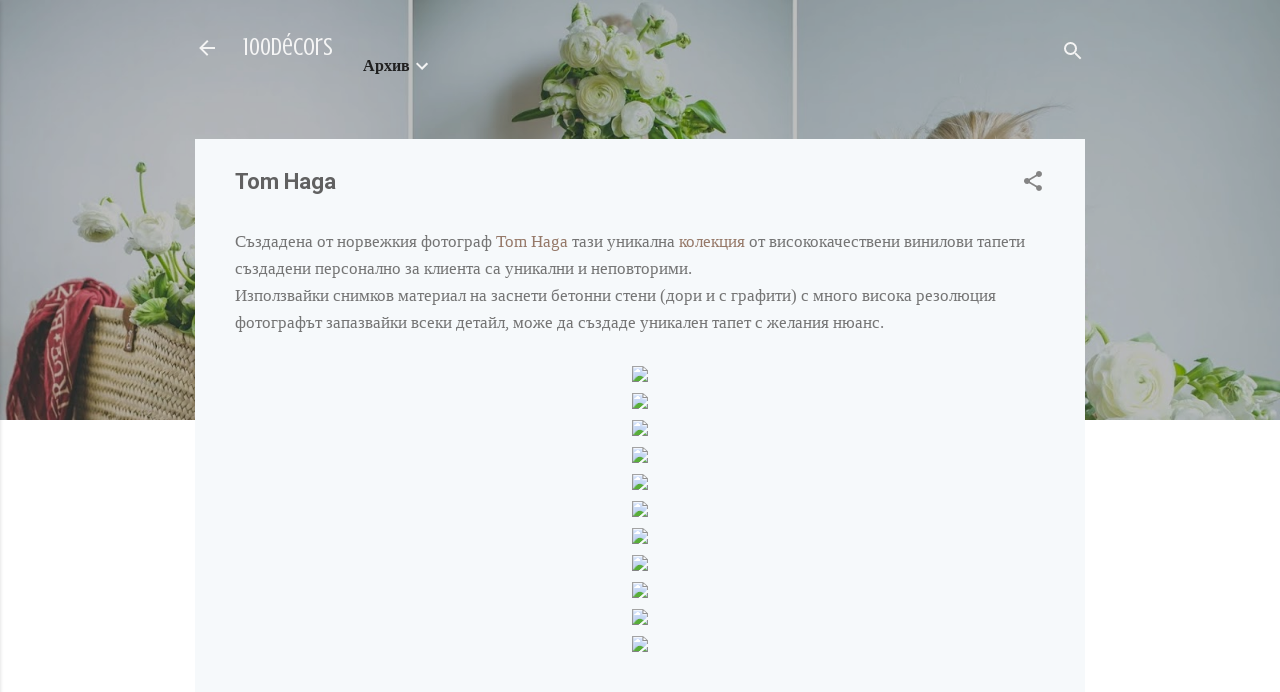

--- FILE ---
content_type: text/html; charset=UTF-8
request_url: https://www.100decors.com/2013/01/tom-haga.html
body_size: 38179
content:
<!DOCTYPE html>
<html dir='ltr' lang='bg'>
<head>
<meta content='width=device-width, initial-scale=1' name='viewport'/>
<title>Tom Haga</title>
<meta content='text/html; charset=UTF-8' http-equiv='Content-Type'/>
<!-- Chrome, Firefox OS and Opera -->
<meta content='transparent' name='theme-color'/>
<!-- Windows Phone -->
<meta content='transparent' name='msapplication-navbutton-color'/>
<meta content='blogger' name='generator'/>
<link href='https://www.100decors.com/favicon.ico' rel='icon' type='image/x-icon'/>
<link href='https://www.100decors.com/2013/01/tom-haga.html' rel='canonical'/>
<link rel="alternate" type="application/atom+xml" title="100décors - Atom" href="https://www.100decors.com/feeds/posts/default" />
<link rel="alternate" type="application/rss+xml" title="100décors - RSS" href="https://www.100decors.com/feeds/posts/default?alt=rss" />
<link rel="service.post" type="application/atom+xml" title="100décors - Atom" href="https://www.blogger.com/feeds/3953292202739463270/posts/default" />

<link rel="alternate" type="application/atom+xml" title="100décors - Atom" href="https://www.100decors.com/feeds/5840536594357652731/comments/default" />
<!--Can't find substitution for tag [blog.ieCssRetrofitLinks]-->
<link href='http://www.concretewall.no/attachments/98FDBB/5EEC9E/5092749cbdba5.jpg' rel='image_src'/>
<meta content='https://www.100decors.com/2013/01/tom-haga.html' property='og:url'/>
<meta content='Tom Haga' property='og:title'/>
<meta content='100 decors, design, re-design, interior, inspiration, food, music, photography, traveling, DIY, crafts... and other things' property='og:description'/>
<meta content='https://lh3.googleusercontent.com/blogger_img_proxy/AEn0k_vH_pkyVivw-7zidM4EmWIqMbWuOWYK__FBJAtn2tiAWhv0fdgkZrL8vJ3Wpu7cHh-W7PHEpVMZ7bWh01kBC81MIyZMQiYgQf0DWYsxb02k_4syQgkPWOXZr9XTE3Bef6-WmQH2torUkrw=w1200-h630-p-k-no-nu' property='og:image'/>
<style type='text/css'>@font-face{font-family:'Crushed';font-style:normal;font-weight:400;font-display:swap;src:url(//fonts.gstatic.com/s/crushed/v32/U9Mc6dym6WXImTlFf1AVuaixPzHIug.woff2)format('woff2');unicode-range:U+0100-02BA,U+02BD-02C5,U+02C7-02CC,U+02CE-02D7,U+02DD-02FF,U+0304,U+0308,U+0329,U+1D00-1DBF,U+1E00-1E9F,U+1EF2-1EFF,U+2020,U+20A0-20AB,U+20AD-20C0,U+2113,U+2C60-2C7F,U+A720-A7FF;}@font-face{font-family:'Crushed';font-style:normal;font-weight:400;font-display:swap;src:url(//fonts.gstatic.com/s/crushed/v32/U9Mc6dym6WXImTlFf14VuaixPzE.woff2)format('woff2');unicode-range:U+0000-00FF,U+0131,U+0152-0153,U+02BB-02BC,U+02C6,U+02DA,U+02DC,U+0304,U+0308,U+0329,U+2000-206F,U+20AC,U+2122,U+2191,U+2193,U+2212,U+2215,U+FEFF,U+FFFD;}@font-face{font-family:'Roboto';font-style:italic;font-weight:300;font-stretch:100%;font-display:swap;src:url(//fonts.gstatic.com/s/roboto/v50/KFOKCnqEu92Fr1Mu53ZEC9_Vu3r1gIhOszmOClHrs6ljXfMMLt_QuAX-k3Yi128m0kN2.woff2)format('woff2');unicode-range:U+0460-052F,U+1C80-1C8A,U+20B4,U+2DE0-2DFF,U+A640-A69F,U+FE2E-FE2F;}@font-face{font-family:'Roboto';font-style:italic;font-weight:300;font-stretch:100%;font-display:swap;src:url(//fonts.gstatic.com/s/roboto/v50/KFOKCnqEu92Fr1Mu53ZEC9_Vu3r1gIhOszmOClHrs6ljXfMMLt_QuAz-k3Yi128m0kN2.woff2)format('woff2');unicode-range:U+0301,U+0400-045F,U+0490-0491,U+04B0-04B1,U+2116;}@font-face{font-family:'Roboto';font-style:italic;font-weight:300;font-stretch:100%;font-display:swap;src:url(//fonts.gstatic.com/s/roboto/v50/KFOKCnqEu92Fr1Mu53ZEC9_Vu3r1gIhOszmOClHrs6ljXfMMLt_QuAT-k3Yi128m0kN2.woff2)format('woff2');unicode-range:U+1F00-1FFF;}@font-face{font-family:'Roboto';font-style:italic;font-weight:300;font-stretch:100%;font-display:swap;src:url(//fonts.gstatic.com/s/roboto/v50/KFOKCnqEu92Fr1Mu53ZEC9_Vu3r1gIhOszmOClHrs6ljXfMMLt_QuAv-k3Yi128m0kN2.woff2)format('woff2');unicode-range:U+0370-0377,U+037A-037F,U+0384-038A,U+038C,U+038E-03A1,U+03A3-03FF;}@font-face{font-family:'Roboto';font-style:italic;font-weight:300;font-stretch:100%;font-display:swap;src:url(//fonts.gstatic.com/s/roboto/v50/KFOKCnqEu92Fr1Mu53ZEC9_Vu3r1gIhOszmOClHrs6ljXfMMLt_QuHT-k3Yi128m0kN2.woff2)format('woff2');unicode-range:U+0302-0303,U+0305,U+0307-0308,U+0310,U+0312,U+0315,U+031A,U+0326-0327,U+032C,U+032F-0330,U+0332-0333,U+0338,U+033A,U+0346,U+034D,U+0391-03A1,U+03A3-03A9,U+03B1-03C9,U+03D1,U+03D5-03D6,U+03F0-03F1,U+03F4-03F5,U+2016-2017,U+2034-2038,U+203C,U+2040,U+2043,U+2047,U+2050,U+2057,U+205F,U+2070-2071,U+2074-208E,U+2090-209C,U+20D0-20DC,U+20E1,U+20E5-20EF,U+2100-2112,U+2114-2115,U+2117-2121,U+2123-214F,U+2190,U+2192,U+2194-21AE,U+21B0-21E5,U+21F1-21F2,U+21F4-2211,U+2213-2214,U+2216-22FF,U+2308-230B,U+2310,U+2319,U+231C-2321,U+2336-237A,U+237C,U+2395,U+239B-23B7,U+23D0,U+23DC-23E1,U+2474-2475,U+25AF,U+25B3,U+25B7,U+25BD,U+25C1,U+25CA,U+25CC,U+25FB,U+266D-266F,U+27C0-27FF,U+2900-2AFF,U+2B0E-2B11,U+2B30-2B4C,U+2BFE,U+3030,U+FF5B,U+FF5D,U+1D400-1D7FF,U+1EE00-1EEFF;}@font-face{font-family:'Roboto';font-style:italic;font-weight:300;font-stretch:100%;font-display:swap;src:url(//fonts.gstatic.com/s/roboto/v50/KFOKCnqEu92Fr1Mu53ZEC9_Vu3r1gIhOszmOClHrs6ljXfMMLt_QuGb-k3Yi128m0kN2.woff2)format('woff2');unicode-range:U+0001-000C,U+000E-001F,U+007F-009F,U+20DD-20E0,U+20E2-20E4,U+2150-218F,U+2190,U+2192,U+2194-2199,U+21AF,U+21E6-21F0,U+21F3,U+2218-2219,U+2299,U+22C4-22C6,U+2300-243F,U+2440-244A,U+2460-24FF,U+25A0-27BF,U+2800-28FF,U+2921-2922,U+2981,U+29BF,U+29EB,U+2B00-2BFF,U+4DC0-4DFF,U+FFF9-FFFB,U+10140-1018E,U+10190-1019C,U+101A0,U+101D0-101FD,U+102E0-102FB,U+10E60-10E7E,U+1D2C0-1D2D3,U+1D2E0-1D37F,U+1F000-1F0FF,U+1F100-1F1AD,U+1F1E6-1F1FF,U+1F30D-1F30F,U+1F315,U+1F31C,U+1F31E,U+1F320-1F32C,U+1F336,U+1F378,U+1F37D,U+1F382,U+1F393-1F39F,U+1F3A7-1F3A8,U+1F3AC-1F3AF,U+1F3C2,U+1F3C4-1F3C6,U+1F3CA-1F3CE,U+1F3D4-1F3E0,U+1F3ED,U+1F3F1-1F3F3,U+1F3F5-1F3F7,U+1F408,U+1F415,U+1F41F,U+1F426,U+1F43F,U+1F441-1F442,U+1F444,U+1F446-1F449,U+1F44C-1F44E,U+1F453,U+1F46A,U+1F47D,U+1F4A3,U+1F4B0,U+1F4B3,U+1F4B9,U+1F4BB,U+1F4BF,U+1F4C8-1F4CB,U+1F4D6,U+1F4DA,U+1F4DF,U+1F4E3-1F4E6,U+1F4EA-1F4ED,U+1F4F7,U+1F4F9-1F4FB,U+1F4FD-1F4FE,U+1F503,U+1F507-1F50B,U+1F50D,U+1F512-1F513,U+1F53E-1F54A,U+1F54F-1F5FA,U+1F610,U+1F650-1F67F,U+1F687,U+1F68D,U+1F691,U+1F694,U+1F698,U+1F6AD,U+1F6B2,U+1F6B9-1F6BA,U+1F6BC,U+1F6C6-1F6CF,U+1F6D3-1F6D7,U+1F6E0-1F6EA,U+1F6F0-1F6F3,U+1F6F7-1F6FC,U+1F700-1F7FF,U+1F800-1F80B,U+1F810-1F847,U+1F850-1F859,U+1F860-1F887,U+1F890-1F8AD,U+1F8B0-1F8BB,U+1F8C0-1F8C1,U+1F900-1F90B,U+1F93B,U+1F946,U+1F984,U+1F996,U+1F9E9,U+1FA00-1FA6F,U+1FA70-1FA7C,U+1FA80-1FA89,U+1FA8F-1FAC6,U+1FACE-1FADC,U+1FADF-1FAE9,U+1FAF0-1FAF8,U+1FB00-1FBFF;}@font-face{font-family:'Roboto';font-style:italic;font-weight:300;font-stretch:100%;font-display:swap;src:url(//fonts.gstatic.com/s/roboto/v50/KFOKCnqEu92Fr1Mu53ZEC9_Vu3r1gIhOszmOClHrs6ljXfMMLt_QuAf-k3Yi128m0kN2.woff2)format('woff2');unicode-range:U+0102-0103,U+0110-0111,U+0128-0129,U+0168-0169,U+01A0-01A1,U+01AF-01B0,U+0300-0301,U+0303-0304,U+0308-0309,U+0323,U+0329,U+1EA0-1EF9,U+20AB;}@font-face{font-family:'Roboto';font-style:italic;font-weight:300;font-stretch:100%;font-display:swap;src:url(//fonts.gstatic.com/s/roboto/v50/KFOKCnqEu92Fr1Mu53ZEC9_Vu3r1gIhOszmOClHrs6ljXfMMLt_QuAb-k3Yi128m0kN2.woff2)format('woff2');unicode-range:U+0100-02BA,U+02BD-02C5,U+02C7-02CC,U+02CE-02D7,U+02DD-02FF,U+0304,U+0308,U+0329,U+1D00-1DBF,U+1E00-1E9F,U+1EF2-1EFF,U+2020,U+20A0-20AB,U+20AD-20C0,U+2113,U+2C60-2C7F,U+A720-A7FF;}@font-face{font-family:'Roboto';font-style:italic;font-weight:300;font-stretch:100%;font-display:swap;src:url(//fonts.gstatic.com/s/roboto/v50/KFOKCnqEu92Fr1Mu53ZEC9_Vu3r1gIhOszmOClHrs6ljXfMMLt_QuAj-k3Yi128m0g.woff2)format('woff2');unicode-range:U+0000-00FF,U+0131,U+0152-0153,U+02BB-02BC,U+02C6,U+02DA,U+02DC,U+0304,U+0308,U+0329,U+2000-206F,U+20AC,U+2122,U+2191,U+2193,U+2212,U+2215,U+FEFF,U+FFFD;}@font-face{font-family:'Roboto';font-style:normal;font-weight:400;font-stretch:100%;font-display:swap;src:url(//fonts.gstatic.com/s/roboto/v50/KFO7CnqEu92Fr1ME7kSn66aGLdTylUAMa3GUBHMdazTgWw.woff2)format('woff2');unicode-range:U+0460-052F,U+1C80-1C8A,U+20B4,U+2DE0-2DFF,U+A640-A69F,U+FE2E-FE2F;}@font-face{font-family:'Roboto';font-style:normal;font-weight:400;font-stretch:100%;font-display:swap;src:url(//fonts.gstatic.com/s/roboto/v50/KFO7CnqEu92Fr1ME7kSn66aGLdTylUAMa3iUBHMdazTgWw.woff2)format('woff2');unicode-range:U+0301,U+0400-045F,U+0490-0491,U+04B0-04B1,U+2116;}@font-face{font-family:'Roboto';font-style:normal;font-weight:400;font-stretch:100%;font-display:swap;src:url(//fonts.gstatic.com/s/roboto/v50/KFO7CnqEu92Fr1ME7kSn66aGLdTylUAMa3CUBHMdazTgWw.woff2)format('woff2');unicode-range:U+1F00-1FFF;}@font-face{font-family:'Roboto';font-style:normal;font-weight:400;font-stretch:100%;font-display:swap;src:url(//fonts.gstatic.com/s/roboto/v50/KFO7CnqEu92Fr1ME7kSn66aGLdTylUAMa3-UBHMdazTgWw.woff2)format('woff2');unicode-range:U+0370-0377,U+037A-037F,U+0384-038A,U+038C,U+038E-03A1,U+03A3-03FF;}@font-face{font-family:'Roboto';font-style:normal;font-weight:400;font-stretch:100%;font-display:swap;src:url(//fonts.gstatic.com/s/roboto/v50/KFO7CnqEu92Fr1ME7kSn66aGLdTylUAMawCUBHMdazTgWw.woff2)format('woff2');unicode-range:U+0302-0303,U+0305,U+0307-0308,U+0310,U+0312,U+0315,U+031A,U+0326-0327,U+032C,U+032F-0330,U+0332-0333,U+0338,U+033A,U+0346,U+034D,U+0391-03A1,U+03A3-03A9,U+03B1-03C9,U+03D1,U+03D5-03D6,U+03F0-03F1,U+03F4-03F5,U+2016-2017,U+2034-2038,U+203C,U+2040,U+2043,U+2047,U+2050,U+2057,U+205F,U+2070-2071,U+2074-208E,U+2090-209C,U+20D0-20DC,U+20E1,U+20E5-20EF,U+2100-2112,U+2114-2115,U+2117-2121,U+2123-214F,U+2190,U+2192,U+2194-21AE,U+21B0-21E5,U+21F1-21F2,U+21F4-2211,U+2213-2214,U+2216-22FF,U+2308-230B,U+2310,U+2319,U+231C-2321,U+2336-237A,U+237C,U+2395,U+239B-23B7,U+23D0,U+23DC-23E1,U+2474-2475,U+25AF,U+25B3,U+25B7,U+25BD,U+25C1,U+25CA,U+25CC,U+25FB,U+266D-266F,U+27C0-27FF,U+2900-2AFF,U+2B0E-2B11,U+2B30-2B4C,U+2BFE,U+3030,U+FF5B,U+FF5D,U+1D400-1D7FF,U+1EE00-1EEFF;}@font-face{font-family:'Roboto';font-style:normal;font-weight:400;font-stretch:100%;font-display:swap;src:url(//fonts.gstatic.com/s/roboto/v50/KFO7CnqEu92Fr1ME7kSn66aGLdTylUAMaxKUBHMdazTgWw.woff2)format('woff2');unicode-range:U+0001-000C,U+000E-001F,U+007F-009F,U+20DD-20E0,U+20E2-20E4,U+2150-218F,U+2190,U+2192,U+2194-2199,U+21AF,U+21E6-21F0,U+21F3,U+2218-2219,U+2299,U+22C4-22C6,U+2300-243F,U+2440-244A,U+2460-24FF,U+25A0-27BF,U+2800-28FF,U+2921-2922,U+2981,U+29BF,U+29EB,U+2B00-2BFF,U+4DC0-4DFF,U+FFF9-FFFB,U+10140-1018E,U+10190-1019C,U+101A0,U+101D0-101FD,U+102E0-102FB,U+10E60-10E7E,U+1D2C0-1D2D3,U+1D2E0-1D37F,U+1F000-1F0FF,U+1F100-1F1AD,U+1F1E6-1F1FF,U+1F30D-1F30F,U+1F315,U+1F31C,U+1F31E,U+1F320-1F32C,U+1F336,U+1F378,U+1F37D,U+1F382,U+1F393-1F39F,U+1F3A7-1F3A8,U+1F3AC-1F3AF,U+1F3C2,U+1F3C4-1F3C6,U+1F3CA-1F3CE,U+1F3D4-1F3E0,U+1F3ED,U+1F3F1-1F3F3,U+1F3F5-1F3F7,U+1F408,U+1F415,U+1F41F,U+1F426,U+1F43F,U+1F441-1F442,U+1F444,U+1F446-1F449,U+1F44C-1F44E,U+1F453,U+1F46A,U+1F47D,U+1F4A3,U+1F4B0,U+1F4B3,U+1F4B9,U+1F4BB,U+1F4BF,U+1F4C8-1F4CB,U+1F4D6,U+1F4DA,U+1F4DF,U+1F4E3-1F4E6,U+1F4EA-1F4ED,U+1F4F7,U+1F4F9-1F4FB,U+1F4FD-1F4FE,U+1F503,U+1F507-1F50B,U+1F50D,U+1F512-1F513,U+1F53E-1F54A,U+1F54F-1F5FA,U+1F610,U+1F650-1F67F,U+1F687,U+1F68D,U+1F691,U+1F694,U+1F698,U+1F6AD,U+1F6B2,U+1F6B9-1F6BA,U+1F6BC,U+1F6C6-1F6CF,U+1F6D3-1F6D7,U+1F6E0-1F6EA,U+1F6F0-1F6F3,U+1F6F7-1F6FC,U+1F700-1F7FF,U+1F800-1F80B,U+1F810-1F847,U+1F850-1F859,U+1F860-1F887,U+1F890-1F8AD,U+1F8B0-1F8BB,U+1F8C0-1F8C1,U+1F900-1F90B,U+1F93B,U+1F946,U+1F984,U+1F996,U+1F9E9,U+1FA00-1FA6F,U+1FA70-1FA7C,U+1FA80-1FA89,U+1FA8F-1FAC6,U+1FACE-1FADC,U+1FADF-1FAE9,U+1FAF0-1FAF8,U+1FB00-1FBFF;}@font-face{font-family:'Roboto';font-style:normal;font-weight:400;font-stretch:100%;font-display:swap;src:url(//fonts.gstatic.com/s/roboto/v50/KFO7CnqEu92Fr1ME7kSn66aGLdTylUAMa3OUBHMdazTgWw.woff2)format('woff2');unicode-range:U+0102-0103,U+0110-0111,U+0128-0129,U+0168-0169,U+01A0-01A1,U+01AF-01B0,U+0300-0301,U+0303-0304,U+0308-0309,U+0323,U+0329,U+1EA0-1EF9,U+20AB;}@font-face{font-family:'Roboto';font-style:normal;font-weight:400;font-stretch:100%;font-display:swap;src:url(//fonts.gstatic.com/s/roboto/v50/KFO7CnqEu92Fr1ME7kSn66aGLdTylUAMa3KUBHMdazTgWw.woff2)format('woff2');unicode-range:U+0100-02BA,U+02BD-02C5,U+02C7-02CC,U+02CE-02D7,U+02DD-02FF,U+0304,U+0308,U+0329,U+1D00-1DBF,U+1E00-1E9F,U+1EF2-1EFF,U+2020,U+20A0-20AB,U+20AD-20C0,U+2113,U+2C60-2C7F,U+A720-A7FF;}@font-face{font-family:'Roboto';font-style:normal;font-weight:400;font-stretch:100%;font-display:swap;src:url(//fonts.gstatic.com/s/roboto/v50/KFO7CnqEu92Fr1ME7kSn66aGLdTylUAMa3yUBHMdazQ.woff2)format('woff2');unicode-range:U+0000-00FF,U+0131,U+0152-0153,U+02BB-02BC,U+02C6,U+02DA,U+02DC,U+0304,U+0308,U+0329,U+2000-206F,U+20AC,U+2122,U+2191,U+2193,U+2212,U+2215,U+FEFF,U+FFFD;}@font-face{font-family:'Roboto';font-style:normal;font-weight:700;font-stretch:100%;font-display:swap;src:url(//fonts.gstatic.com/s/roboto/v50/KFO7CnqEu92Fr1ME7kSn66aGLdTylUAMa3GUBHMdazTgWw.woff2)format('woff2');unicode-range:U+0460-052F,U+1C80-1C8A,U+20B4,U+2DE0-2DFF,U+A640-A69F,U+FE2E-FE2F;}@font-face{font-family:'Roboto';font-style:normal;font-weight:700;font-stretch:100%;font-display:swap;src:url(//fonts.gstatic.com/s/roboto/v50/KFO7CnqEu92Fr1ME7kSn66aGLdTylUAMa3iUBHMdazTgWw.woff2)format('woff2');unicode-range:U+0301,U+0400-045F,U+0490-0491,U+04B0-04B1,U+2116;}@font-face{font-family:'Roboto';font-style:normal;font-weight:700;font-stretch:100%;font-display:swap;src:url(//fonts.gstatic.com/s/roboto/v50/KFO7CnqEu92Fr1ME7kSn66aGLdTylUAMa3CUBHMdazTgWw.woff2)format('woff2');unicode-range:U+1F00-1FFF;}@font-face{font-family:'Roboto';font-style:normal;font-weight:700;font-stretch:100%;font-display:swap;src:url(//fonts.gstatic.com/s/roboto/v50/KFO7CnqEu92Fr1ME7kSn66aGLdTylUAMa3-UBHMdazTgWw.woff2)format('woff2');unicode-range:U+0370-0377,U+037A-037F,U+0384-038A,U+038C,U+038E-03A1,U+03A3-03FF;}@font-face{font-family:'Roboto';font-style:normal;font-weight:700;font-stretch:100%;font-display:swap;src:url(//fonts.gstatic.com/s/roboto/v50/KFO7CnqEu92Fr1ME7kSn66aGLdTylUAMawCUBHMdazTgWw.woff2)format('woff2');unicode-range:U+0302-0303,U+0305,U+0307-0308,U+0310,U+0312,U+0315,U+031A,U+0326-0327,U+032C,U+032F-0330,U+0332-0333,U+0338,U+033A,U+0346,U+034D,U+0391-03A1,U+03A3-03A9,U+03B1-03C9,U+03D1,U+03D5-03D6,U+03F0-03F1,U+03F4-03F5,U+2016-2017,U+2034-2038,U+203C,U+2040,U+2043,U+2047,U+2050,U+2057,U+205F,U+2070-2071,U+2074-208E,U+2090-209C,U+20D0-20DC,U+20E1,U+20E5-20EF,U+2100-2112,U+2114-2115,U+2117-2121,U+2123-214F,U+2190,U+2192,U+2194-21AE,U+21B0-21E5,U+21F1-21F2,U+21F4-2211,U+2213-2214,U+2216-22FF,U+2308-230B,U+2310,U+2319,U+231C-2321,U+2336-237A,U+237C,U+2395,U+239B-23B7,U+23D0,U+23DC-23E1,U+2474-2475,U+25AF,U+25B3,U+25B7,U+25BD,U+25C1,U+25CA,U+25CC,U+25FB,U+266D-266F,U+27C0-27FF,U+2900-2AFF,U+2B0E-2B11,U+2B30-2B4C,U+2BFE,U+3030,U+FF5B,U+FF5D,U+1D400-1D7FF,U+1EE00-1EEFF;}@font-face{font-family:'Roboto';font-style:normal;font-weight:700;font-stretch:100%;font-display:swap;src:url(//fonts.gstatic.com/s/roboto/v50/KFO7CnqEu92Fr1ME7kSn66aGLdTylUAMaxKUBHMdazTgWw.woff2)format('woff2');unicode-range:U+0001-000C,U+000E-001F,U+007F-009F,U+20DD-20E0,U+20E2-20E4,U+2150-218F,U+2190,U+2192,U+2194-2199,U+21AF,U+21E6-21F0,U+21F3,U+2218-2219,U+2299,U+22C4-22C6,U+2300-243F,U+2440-244A,U+2460-24FF,U+25A0-27BF,U+2800-28FF,U+2921-2922,U+2981,U+29BF,U+29EB,U+2B00-2BFF,U+4DC0-4DFF,U+FFF9-FFFB,U+10140-1018E,U+10190-1019C,U+101A0,U+101D0-101FD,U+102E0-102FB,U+10E60-10E7E,U+1D2C0-1D2D3,U+1D2E0-1D37F,U+1F000-1F0FF,U+1F100-1F1AD,U+1F1E6-1F1FF,U+1F30D-1F30F,U+1F315,U+1F31C,U+1F31E,U+1F320-1F32C,U+1F336,U+1F378,U+1F37D,U+1F382,U+1F393-1F39F,U+1F3A7-1F3A8,U+1F3AC-1F3AF,U+1F3C2,U+1F3C4-1F3C6,U+1F3CA-1F3CE,U+1F3D4-1F3E0,U+1F3ED,U+1F3F1-1F3F3,U+1F3F5-1F3F7,U+1F408,U+1F415,U+1F41F,U+1F426,U+1F43F,U+1F441-1F442,U+1F444,U+1F446-1F449,U+1F44C-1F44E,U+1F453,U+1F46A,U+1F47D,U+1F4A3,U+1F4B0,U+1F4B3,U+1F4B9,U+1F4BB,U+1F4BF,U+1F4C8-1F4CB,U+1F4D6,U+1F4DA,U+1F4DF,U+1F4E3-1F4E6,U+1F4EA-1F4ED,U+1F4F7,U+1F4F9-1F4FB,U+1F4FD-1F4FE,U+1F503,U+1F507-1F50B,U+1F50D,U+1F512-1F513,U+1F53E-1F54A,U+1F54F-1F5FA,U+1F610,U+1F650-1F67F,U+1F687,U+1F68D,U+1F691,U+1F694,U+1F698,U+1F6AD,U+1F6B2,U+1F6B9-1F6BA,U+1F6BC,U+1F6C6-1F6CF,U+1F6D3-1F6D7,U+1F6E0-1F6EA,U+1F6F0-1F6F3,U+1F6F7-1F6FC,U+1F700-1F7FF,U+1F800-1F80B,U+1F810-1F847,U+1F850-1F859,U+1F860-1F887,U+1F890-1F8AD,U+1F8B0-1F8BB,U+1F8C0-1F8C1,U+1F900-1F90B,U+1F93B,U+1F946,U+1F984,U+1F996,U+1F9E9,U+1FA00-1FA6F,U+1FA70-1FA7C,U+1FA80-1FA89,U+1FA8F-1FAC6,U+1FACE-1FADC,U+1FADF-1FAE9,U+1FAF0-1FAF8,U+1FB00-1FBFF;}@font-face{font-family:'Roboto';font-style:normal;font-weight:700;font-stretch:100%;font-display:swap;src:url(//fonts.gstatic.com/s/roboto/v50/KFO7CnqEu92Fr1ME7kSn66aGLdTylUAMa3OUBHMdazTgWw.woff2)format('woff2');unicode-range:U+0102-0103,U+0110-0111,U+0128-0129,U+0168-0169,U+01A0-01A1,U+01AF-01B0,U+0300-0301,U+0303-0304,U+0308-0309,U+0323,U+0329,U+1EA0-1EF9,U+20AB;}@font-face{font-family:'Roboto';font-style:normal;font-weight:700;font-stretch:100%;font-display:swap;src:url(//fonts.gstatic.com/s/roboto/v50/KFO7CnqEu92Fr1ME7kSn66aGLdTylUAMa3KUBHMdazTgWw.woff2)format('woff2');unicode-range:U+0100-02BA,U+02BD-02C5,U+02C7-02CC,U+02CE-02D7,U+02DD-02FF,U+0304,U+0308,U+0329,U+1D00-1DBF,U+1E00-1E9F,U+1EF2-1EFF,U+2020,U+20A0-20AB,U+20AD-20C0,U+2113,U+2C60-2C7F,U+A720-A7FF;}@font-face{font-family:'Roboto';font-style:normal;font-weight:700;font-stretch:100%;font-display:swap;src:url(//fonts.gstatic.com/s/roboto/v50/KFO7CnqEu92Fr1ME7kSn66aGLdTylUAMa3yUBHMdazQ.woff2)format('woff2');unicode-range:U+0000-00FF,U+0131,U+0152-0153,U+02BB-02BC,U+02C6,U+02DA,U+02DC,U+0304,U+0308,U+0329,U+2000-206F,U+20AC,U+2122,U+2191,U+2193,U+2212,U+2215,U+FEFF,U+FFFD;}</style>
<style id='page-skin-1' type='text/css'><!--
/*! normalize.css v3.0.1 | MIT License | git.io/normalize */html{font-family:sans-serif;-ms-text-size-adjust:100%;-webkit-text-size-adjust:100%}body{margin:0}article,aside,details,figcaption,figure,footer,header,hgroup,main,nav,section,summary{display:block}audio,canvas,progress,video{display:inline-block;vertical-align:baseline}audio:not([controls]){display:none;height:0}[hidden],template{display:none}a{background:transparent}a:active,a:hover{outline:0}abbr[title]{border-bottom:1px dotted}b,strong{font-weight:bold}dfn{font-style:italic}h1{font-size:2em;margin:.67em 0}mark{background:#ff0;color:#000}small{font-size:80%}sub,sup{font-size:75%;line-height:0;position:relative;vertical-align:baseline}sup{top:-0.5em}sub{bottom:-0.25em}img{border:0}svg:not(:root){overflow:hidden}figure{margin:1em 40px}hr{-moz-box-sizing:content-box;box-sizing:content-box;height:0}pre{overflow:auto}code,kbd,pre,samp{font-family:monospace,monospace;font-size:1em}button,input,optgroup,select,textarea{color:inherit;font:inherit;margin:0}button{overflow:visible}button,select{text-transform:none}button,html input[type="button"],input[type="reset"],input[type="submit"]{-webkit-appearance:button;cursor:pointer}button[disabled],html input[disabled]{cursor:default}button::-moz-focus-inner,input::-moz-focus-inner{border:0;padding:0}input{line-height:normal}input[type="checkbox"],input[type="radio"]{box-sizing:border-box;padding:0}input[type="number"]::-webkit-inner-spin-button,input[type="number"]::-webkit-outer-spin-button{height:auto}input[type="search"]{-webkit-appearance:textfield;-moz-box-sizing:content-box;-webkit-box-sizing:content-box;box-sizing:content-box}input[type="search"]::-webkit-search-cancel-button,input[type="search"]::-webkit-search-decoration{-webkit-appearance:none}fieldset{border:1px solid #c0c0c0;margin:0 2px;padding:.35em .625em .75em}legend{border:0;padding:0}textarea{overflow:auto}optgroup{font-weight:bold}table{border-collapse:collapse;border-spacing:0}td,th{padding:0}
/*!************************************************
* Blogger Template Style
* Name: Contempo
**************************************************/
body{
overflow-wrap:break-word;
word-break:break-word;
word-wrap:break-word
}
.hidden{
display:none
}
.invisible{
visibility:hidden
}
.container::after,.float-container::after{
clear:both;
content:"";
display:table
}
.clearboth{
clear:both
}
#comments .comment .comment-actions,.subscribe-popup .FollowByEmail .follow-by-email-submit,.widget.Profile .profile-link,.widget.Profile .profile-link.visit-profile{
background:0 0;
border:0;
box-shadow:none;
color:#967969;
cursor:pointer;
font-size:14px;
font-weight:700;
outline:0;
text-decoration:none;
text-transform:uppercase;
width:auto
}
.dim-overlay{
background-color:rgba(0,0,0,.54);
height:100vh;
left:0;
position:fixed;
top:0;
width:100%
}
#sharing-dim-overlay{
background-color:transparent
}
input::-ms-clear{
display:none
}
.blogger-logo,.svg-icon-24.blogger-logo{
fill:#ff9800;
opacity:1
}
.loading-spinner-large{
-webkit-animation:mspin-rotate 1.568s infinite linear;
animation:mspin-rotate 1.568s infinite linear;
height:48px;
overflow:hidden;
position:absolute;
width:48px;
z-index:200
}
.loading-spinner-large>div{
-webkit-animation:mspin-revrot 5332ms infinite steps(4);
animation:mspin-revrot 5332ms infinite steps(4)
}
.loading-spinner-large>div>div{
-webkit-animation:mspin-singlecolor-large-film 1333ms infinite steps(81);
animation:mspin-singlecolor-large-film 1333ms infinite steps(81);
background-size:100%;
height:48px;
width:3888px
}
.mspin-black-large>div>div,.mspin-grey_54-large>div>div{
background-image:url(https://www.blogblog.com/indie/mspin_black_large.svg)
}
.mspin-white-large>div>div{
background-image:url(https://www.blogblog.com/indie/mspin_white_large.svg)
}
.mspin-grey_54-large{
opacity:.54
}
@-webkit-keyframes mspin-singlecolor-large-film{
from{
-webkit-transform:translateX(0);
transform:translateX(0)
}
to{
-webkit-transform:translateX(-3888px);
transform:translateX(-3888px)
}
}
@keyframes mspin-singlecolor-large-film{
from{
-webkit-transform:translateX(0);
transform:translateX(0)
}
to{
-webkit-transform:translateX(-3888px);
transform:translateX(-3888px)
}
}
@-webkit-keyframes mspin-rotate{
from{
-webkit-transform:rotate(0);
transform:rotate(0)
}
to{
-webkit-transform:rotate(360deg);
transform:rotate(360deg)
}
}
@keyframes mspin-rotate{
from{
-webkit-transform:rotate(0);
transform:rotate(0)
}
to{
-webkit-transform:rotate(360deg);
transform:rotate(360deg)
}
}
@-webkit-keyframes mspin-revrot{
from{
-webkit-transform:rotate(0);
transform:rotate(0)
}
to{
-webkit-transform:rotate(-360deg);
transform:rotate(-360deg)
}
}
@keyframes mspin-revrot{
from{
-webkit-transform:rotate(0);
transform:rotate(0)
}
to{
-webkit-transform:rotate(-360deg);
transform:rotate(-360deg)
}
}
.skip-navigation{
background-color:#fff;
box-sizing:border-box;
color:#000;
display:block;
height:0;
left:0;
line-height:50px;
overflow:hidden;
padding-top:0;
position:fixed;
text-align:center;
top:0;
-webkit-transition:box-shadow .3s,height .3s,padding-top .3s;
transition:box-shadow .3s,height .3s,padding-top .3s;
width:100%;
z-index:900
}
.skip-navigation:focus{
box-shadow:0 4px 5px 0 rgba(0,0,0,.14),0 1px 10px 0 rgba(0,0,0,.12),0 2px 4px -1px rgba(0,0,0,.2);
height:50px
}
#main{
outline:0
}
.main-heading{
position:absolute;
clip:rect(1px,1px,1px,1px);
padding:0;
border:0;
height:1px;
width:1px;
overflow:hidden
}
.Attribution{
margin-top:1em;
text-align:center
}
.Attribution .blogger img,.Attribution .blogger svg{
vertical-align:bottom
}
.Attribution .blogger img{
margin-right:.5em
}
.Attribution div{
line-height:24px;
margin-top:.5em
}
.Attribution .copyright,.Attribution .image-attribution{
font-size:.7em;
margin-top:1.5em
}
.BLOG_mobile_video_class{
display:none
}
.bg-photo{
background-attachment:scroll!important
}
body .CSS_LIGHTBOX{
z-index:900
}
.extendable .show-less,.extendable .show-more{
border-color:#967969;
color:#967969;
margin-top:8px
}
.extendable .show-less.hidden,.extendable .show-more.hidden{
display:none
}
.inline-ad{
display:none;
max-width:100%;
overflow:hidden
}
.adsbygoogle{
display:block
}
#cookieChoiceInfo{
bottom:0;
top:auto
}
iframe.b-hbp-video{
border:0
}
.post-body img{
max-width:100%
}
.post-body iframe{
max-width:100%
}
.post-body a[imageanchor="1"]{
display:inline-block
}
.byline{
margin-right:1em
}
.byline:last-child{
margin-right:0
}
.link-copied-dialog{
max-width:520px;
outline:0
}
.link-copied-dialog .modal-dialog-buttons{
margin-top:8px
}
.link-copied-dialog .goog-buttonset-default{
background:0 0;
border:0
}
.link-copied-dialog .goog-buttonset-default:focus{
outline:0
}
.paging-control-container{
margin-bottom:16px
}
.paging-control-container .paging-control{
display:inline-block
}
.paging-control-container .comment-range-text::after,.paging-control-container .paging-control{
color:#967969
}
.paging-control-container .comment-range-text,.paging-control-container .paging-control{
margin-right:8px
}
.paging-control-container .comment-range-text::after,.paging-control-container .paging-control::after{
content:"\b7";
cursor:default;
padding-left:8px;
pointer-events:none
}
.paging-control-container .comment-range-text:last-child::after,.paging-control-container .paging-control:last-child::after{
content:none
}
.byline.reactions iframe{
height:20px
}
.b-notification{
color:#000;
background-color:#fff;
border-bottom:solid 1px #000;
box-sizing:border-box;
padding:16px 32px;
text-align:center
}
.b-notification.visible{
-webkit-transition:margin-top .3s cubic-bezier(.4,0,.2,1);
transition:margin-top .3s cubic-bezier(.4,0,.2,1)
}
.b-notification.invisible{
position:absolute
}
.b-notification-close{
position:absolute;
right:8px;
top:8px
}
.no-posts-message{
line-height:40px;
text-align:center
}
@media screen and (max-width:800px){
body.item-view .post-body a[imageanchor="1"][style*="float: left;"],body.item-view .post-body a[imageanchor="1"][style*="float: right;"]{
float:none!important;
clear:none!important
}
body.item-view .post-body a[imageanchor="1"] img{
display:block;
height:auto;
margin:0 auto
}
body.item-view .post-body>.separator:first-child>a[imageanchor="1"]:first-child{
margin-top:20px
}
.post-body a[imageanchor]{
display:block
}
body.item-view .post-body a[imageanchor="1"]{
margin-left:0!important;
margin-right:0!important
}
body.item-view .post-body a[imageanchor="1"]+a[imageanchor="1"]{
margin-top:16px
}
}
.item-control{
display:none
}
#comments{
border-top:1px dashed rgba(0,0,0,.54);
margin-top:20px;
padding:20px
}
#comments .comment-thread ol{
margin:0;
padding-left:0;
padding-left:0
}
#comments .comment .comment-replybox-single,#comments .comment-thread .comment-replies{
margin-left:60px
}
#comments .comment-thread .thread-count{
display:none
}
#comments .comment{
list-style-type:none;
padding:0 0 30px;
position:relative
}
#comments .comment .comment{
padding-bottom:8px
}
.comment .avatar-image-container{
position:absolute
}
.comment .avatar-image-container img{
border-radius:50%
}
.avatar-image-container svg,.comment .avatar-image-container .avatar-icon{
border-radius:50%;
border:solid 1px #848484;
box-sizing:border-box;
fill:#848484;
height:35px;
margin:0;
padding:7px;
width:35px
}
.comment .comment-block{
margin-top:10px;
margin-left:60px;
padding-bottom:0
}
#comments .comment-author-header-wrapper{
margin-left:40px
}
#comments .comment .thread-expanded .comment-block{
padding-bottom:20px
}
#comments .comment .comment-header .user,#comments .comment .comment-header .user a{
color:#616161;
font-style:normal;
font-weight:700
}
#comments .comment .comment-actions{
bottom:0;
margin-bottom:15px;
position:absolute
}
#comments .comment .comment-actions>*{
margin-right:8px
}
#comments .comment .comment-header .datetime{
bottom:0;
color:rgba(97,97,97,.54);
display:inline-block;
font-size:13px;
font-style:italic;
margin-left:8px
}
#comments .comment .comment-footer .comment-timestamp a,#comments .comment .comment-header .datetime a{
color:rgba(97,97,97,.54)
}
#comments .comment .comment-content,.comment .comment-body{
margin-top:12px;
word-break:break-word
}
.comment-body{
margin-bottom:12px
}
#comments.embed[data-num-comments="0"]{
border:0;
margin-top:0;
padding-top:0
}
#comments.embed[data-num-comments="0"] #comment-post-message,#comments.embed[data-num-comments="0"] div.comment-form>p,#comments.embed[data-num-comments="0"] p.comment-footer{
display:none
}
#comment-editor-src{
display:none
}
.comments .comments-content .loadmore.loaded{
max-height:0;
opacity:0;
overflow:hidden
}
.extendable .remaining-items{
height:0;
overflow:hidden;
-webkit-transition:height .3s cubic-bezier(.4,0,.2,1);
transition:height .3s cubic-bezier(.4,0,.2,1)
}
.extendable .remaining-items.expanded{
height:auto
}
.svg-icon-24,.svg-icon-24-button{
cursor:pointer;
height:24px;
width:24px;
min-width:24px
}
.touch-icon{
margin:-12px;
padding:12px
}
.touch-icon:active,.touch-icon:focus{
background-color:rgba(153,153,153,.4);
border-radius:50%
}
svg:not(:root).touch-icon{
overflow:visible
}
html[dir=rtl] .rtl-reversible-icon{
-webkit-transform:scaleX(-1);
-ms-transform:scaleX(-1);
transform:scaleX(-1)
}
.svg-icon-24-button,.touch-icon-button{
background:0 0;
border:0;
margin:0;
outline:0;
padding:0
}
.touch-icon-button .touch-icon:active,.touch-icon-button .touch-icon:focus{
background-color:transparent
}
.touch-icon-button:active .touch-icon,.touch-icon-button:focus .touch-icon{
background-color:rgba(153,153,153,.4);
border-radius:50%
}
.Profile .default-avatar-wrapper .avatar-icon{
border-radius:50%;
border:solid 1px #848484;
box-sizing:border-box;
fill:#848484;
margin:0
}
.Profile .individual .default-avatar-wrapper .avatar-icon{
padding:25px
}
.Profile .individual .avatar-icon,.Profile .individual .profile-img{
height:120px;
width:120px
}
.Profile .team .default-avatar-wrapper .avatar-icon{
padding:8px
}
.Profile .team .avatar-icon,.Profile .team .default-avatar-wrapper,.Profile .team .profile-img{
height:40px;
width:40px
}
.snippet-container{
margin:0;
position:relative;
overflow:hidden
}
.snippet-fade{
bottom:0;
box-sizing:border-box;
position:absolute;
width:96px
}
.snippet-fade{
right:0
}
.snippet-fade:after{
content:"\2026"
}
.snippet-fade:after{
float:right
}
.post-bottom{
-webkit-box-align:center;
-webkit-align-items:center;
-ms-flex-align:center;
align-items:center;
display:-webkit-box;
display:-webkit-flex;
display:-ms-flexbox;
display:flex;
-webkit-flex-wrap:wrap;
-ms-flex-wrap:wrap;
flex-wrap:wrap
}
.post-footer{
-webkit-box-flex:1;
-webkit-flex:1 1 auto;
-ms-flex:1 1 auto;
flex:1 1 auto;
-webkit-flex-wrap:wrap;
-ms-flex-wrap:wrap;
flex-wrap:wrap;
-webkit-box-ordinal-group:2;
-webkit-order:1;
-ms-flex-order:1;
order:1
}
.post-footer>*{
-webkit-box-flex:0;
-webkit-flex:0 1 auto;
-ms-flex:0 1 auto;
flex:0 1 auto
}
.post-footer .byline:last-child{
margin-right:1em
}
.jump-link{
-webkit-box-flex:0;
-webkit-flex:0 0 auto;
-ms-flex:0 0 auto;
flex:0 0 auto;
-webkit-box-ordinal-group:3;
-webkit-order:2;
-ms-flex-order:2;
order:2
}
.centered-top-container.sticky{
left:0;
position:fixed;
right:0;
top:0;
width:auto;
z-index:50;
-webkit-transition-property:opacity,-webkit-transform;
transition-property:opacity,-webkit-transform;
transition-property:transform,opacity;
transition-property:transform,opacity,-webkit-transform;
-webkit-transition-duration:.2s;
transition-duration:.2s;
-webkit-transition-timing-function:cubic-bezier(.4,0,.2,1);
transition-timing-function:cubic-bezier(.4,0,.2,1)
}
.centered-top-placeholder{
display:none
}
.collapsed-header .centered-top-placeholder{
display:block
}
.centered-top-container .Header .replaced h1,.centered-top-placeholder .Header .replaced h1{
display:none
}
.centered-top-container.sticky .Header .replaced h1{
display:block
}
.centered-top-container.sticky .Header .header-widget{
background:0 0
}
.centered-top-container.sticky .Header .header-image-wrapper{
display:none
}
.centered-top-container img,.centered-top-placeholder img{
max-width:100%
}
.collapsible{
-webkit-transition:height .3s cubic-bezier(.4,0,.2,1);
transition:height .3s cubic-bezier(.4,0,.2,1)
}
.collapsible,.collapsible>summary{
display:block;
overflow:hidden
}
.collapsible>:not(summary){
display:none
}
.collapsible[open]>:not(summary){
display:block
}
.collapsible:focus,.collapsible>summary:focus{
outline:0
}
.collapsible>summary{
cursor:pointer;
display:block;
padding:0
}
.collapsible:focus>summary,.collapsible>summary:focus{
background-color:transparent
}
.collapsible>summary::-webkit-details-marker{
display:none
}
.collapsible-title{
-webkit-box-align:center;
-webkit-align-items:center;
-ms-flex-align:center;
align-items:center;
display:-webkit-box;
display:-webkit-flex;
display:-ms-flexbox;
display:flex
}
.collapsible-title .title{
-webkit-box-flex:1;
-webkit-flex:1 1 auto;
-ms-flex:1 1 auto;
flex:1 1 auto;
-webkit-box-ordinal-group:1;
-webkit-order:0;
-ms-flex-order:0;
order:0;
overflow:hidden;
text-overflow:ellipsis;
white-space:nowrap
}
.collapsible-title .chevron-down,.collapsible[open] .collapsible-title .chevron-up{
display:block
}
.collapsible-title .chevron-up,.collapsible[open] .collapsible-title .chevron-down{
display:none
}
.flat-button{
cursor:pointer;
display:inline-block;
font-weight:700;
text-transform:uppercase;
border-radius:2px;
padding:8px;
margin:-8px
}
.flat-icon-button{
background:0 0;
border:0;
margin:0;
outline:0;
padding:0;
margin:-12px;
padding:12px;
cursor:pointer;
box-sizing:content-box;
display:inline-block;
line-height:0
}
.flat-icon-button,.flat-icon-button .splash-wrapper{
border-radius:50%
}
.flat-icon-button .splash.animate{
-webkit-animation-duration:.3s;
animation-duration:.3s
}
.overflowable-container{
max-height:48.4px;
overflow:hidden;
position:relative
}
.overflow-button{
cursor:pointer
}
#overflowable-dim-overlay{
background:0 0
}
.overflow-popup{
box-shadow:0 2px 2px 0 rgba(0,0,0,.14),0 3px 1px -2px rgba(0,0,0,.2),0 1px 5px 0 rgba(0,0,0,.12);
background-color:#ffffff;
left:0;
max-width:calc(100% - 32px);
position:absolute;
top:0;
visibility:hidden;
z-index:101
}
.overflow-popup ul{
list-style:none
}
.overflow-popup .tabs li,.overflow-popup li{
display:block;
height:auto
}
.overflow-popup .tabs li{
padding-left:0;
padding-right:0
}
.overflow-button.hidden,.overflow-popup .tabs li.hidden,.overflow-popup li.hidden{
display:none
}
.pill-button{
background:0 0;
border:1px solid;
border-radius:12px;
cursor:pointer;
display:inline-block;
padding:4px 16px;
text-transform:uppercase
}
.ripple{
position:relative
}
.ripple>*{
z-index:1
}
.splash-wrapper{
bottom:0;
left:0;
overflow:hidden;
pointer-events:none;
position:absolute;
right:0;
top:0;
z-index:0
}
.splash{
background:#ccc;
border-radius:100%;
display:block;
opacity:.6;
position:absolute;
-webkit-transform:scale(0);
-ms-transform:scale(0);
transform:scale(0)
}
.splash.animate{
-webkit-animation:ripple-effect .4s linear;
animation:ripple-effect .4s linear
}
@-webkit-keyframes ripple-effect{
100%{
opacity:0;
-webkit-transform:scale(2.5);
transform:scale(2.5)
}
}
@keyframes ripple-effect{
100%{
opacity:0;
-webkit-transform:scale(2.5);
transform:scale(2.5)
}
}
.search{
display:-webkit-box;
display:-webkit-flex;
display:-ms-flexbox;
display:flex;
line-height:24px;
width:24px
}
.search.focused{
width:100%
}
.search.focused .section{
width:100%
}
.search form{
z-index:101
}
.search h3{
display:none
}
.search form{
display:-webkit-box;
display:-webkit-flex;
display:-ms-flexbox;
display:flex;
-webkit-box-flex:1;
-webkit-flex:1 0 0;
-ms-flex:1 0 0px;
flex:1 0 0;
border-bottom:solid 1px transparent;
padding-bottom:8px
}
.search form>*{
display:none
}
.search.focused form>*{
display:block
}
.search .search-input label{
display:none
}
.centered-top-placeholder.cloned .search form{
z-index:30
}
.search.focused form{
border-color:#f5f5f5;
position:relative;
width:auto
}
.collapsed-header .centered-top-container .search.focused form{
border-bottom-color:transparent
}
.search-expand{
-webkit-box-flex:0;
-webkit-flex:0 0 auto;
-ms-flex:0 0 auto;
flex:0 0 auto
}
.search-expand-text{
display:none
}
.search-close{
display:inline;
vertical-align:middle
}
.search-input{
-webkit-box-flex:1;
-webkit-flex:1 0 1px;
-ms-flex:1 0 1px;
flex:1 0 1px
}
.search-input input{
background:0 0;
border:0;
box-sizing:border-box;
color:#f5f5f5;
display:inline-block;
outline:0;
width:calc(100% - 48px)
}
.search-input input.no-cursor{
color:transparent;
text-shadow:0 0 0 #f5f5f5
}
.collapsed-header .centered-top-container .search-action,.collapsed-header .centered-top-container .search-input input{
color:#616161
}
.collapsed-header .centered-top-container .search-input input.no-cursor{
color:transparent;
text-shadow:0 0 0 #616161
}
.collapsed-header .centered-top-container .search-input input.no-cursor:focus,.search-input input.no-cursor:focus{
outline:0
}
.search-focused>*{
visibility:hidden
}
.search-focused .search,.search-focused .search-icon{
visibility:visible
}
.search.focused .search-action{
display:block
}
.search.focused .search-action:disabled{
opacity:.3
}
.widget.Sharing .sharing-button{
display:none
}
.widget.Sharing .sharing-buttons li{
padding:0
}
.widget.Sharing .sharing-buttons li span{
display:none
}
.post-share-buttons{
position:relative
}
.centered-bottom .share-buttons .svg-icon-24,.share-buttons .svg-icon-24{
fill:#212121
}
.sharing-open.touch-icon-button:active .touch-icon,.sharing-open.touch-icon-button:focus .touch-icon{
background-color:transparent
}
.share-buttons{
background-color:#ffffff;
border-radius:2px;
box-shadow:0 2px 2px 0 rgba(0,0,0,.14),0 3px 1px -2px rgba(0,0,0,.2),0 1px 5px 0 rgba(0,0,0,.12);
color:#212121;
list-style:none;
margin:0;
padding:8px 0;
position:absolute;
top:-11px;
min-width:200px;
z-index:101
}
.share-buttons.hidden{
display:none
}
.sharing-button{
background:0 0;
border:0;
margin:0;
outline:0;
padding:0;
cursor:pointer
}
.share-buttons li{
margin:0;
height:48px
}
.share-buttons li:last-child{
margin-bottom:0
}
.share-buttons li .sharing-platform-button{
box-sizing:border-box;
cursor:pointer;
display:block;
height:100%;
margin-bottom:0;
padding:0 16px;
position:relative;
width:100%
}
.share-buttons li .sharing-platform-button:focus,.share-buttons li .sharing-platform-button:hover{
background-color:rgba(128,128,128,.1);
outline:0
}
.share-buttons li svg[class*=" sharing-"],.share-buttons li svg[class^=sharing-]{
position:absolute;
top:10px
}
.share-buttons li span.sharing-platform-button{
position:relative;
top:0
}
.share-buttons li .platform-sharing-text{
display:block;
font-size:16px;
line-height:48px;
white-space:nowrap
}
.share-buttons li .platform-sharing-text{
margin-left:56px
}
.sidebar-container{
background-color:#ffffff;
max-width:284px;
overflow-y:auto;
-webkit-transition-property:-webkit-transform;
transition-property:-webkit-transform;
transition-property:transform;
transition-property:transform,-webkit-transform;
-webkit-transition-duration:.3s;
transition-duration:.3s;
-webkit-transition-timing-function:cubic-bezier(0,0,.2,1);
transition-timing-function:cubic-bezier(0,0,.2,1);
width:284px;
z-index:101;
-webkit-overflow-scrolling:touch
}
.sidebar-container .navigation{
line-height:0;
padding:16px
}
.sidebar-container .sidebar-back{
cursor:pointer
}
.sidebar-container .widget{
background:0 0;
margin:0 16px;
padding:16px 0
}
.sidebar-container .widget .title{
color:#616161;
margin:0
}
.sidebar-container .widget ul{
list-style:none;
margin:0;
padding:0
}
.sidebar-container .widget ul ul{
margin-left:1em
}
.sidebar-container .widget li{
font-size:16px;
line-height:normal
}
.sidebar-container .widget+.widget{
border-top:1px dashed #d3d3d3
}
.BlogArchive li{
margin:16px 0
}
.BlogArchive li:last-child{
margin-bottom:0
}
.Label li a{
display:inline-block
}
.BlogArchive .post-count,.Label .label-count{
float:right;
margin-left:.25em
}
.BlogArchive .post-count::before,.Label .label-count::before{
content:"("
}
.BlogArchive .post-count::after,.Label .label-count::after{
content:")"
}
.widget.Translate .skiptranslate>div{
display:block!important
}
.widget.Profile .profile-link{
display:-webkit-box;
display:-webkit-flex;
display:-ms-flexbox;
display:flex
}
.widget.Profile .team-member .default-avatar-wrapper,.widget.Profile .team-member .profile-img{
-webkit-box-flex:0;
-webkit-flex:0 0 auto;
-ms-flex:0 0 auto;
flex:0 0 auto;
margin-right:1em
}
.widget.Profile .individual .profile-link{
-webkit-box-orient:vertical;
-webkit-box-direction:normal;
-webkit-flex-direction:column;
-ms-flex-direction:column;
flex-direction:column
}
.widget.Profile .team .profile-link .profile-name{
-webkit-align-self:center;
-ms-flex-item-align:center;
align-self:center;
display:block;
-webkit-box-flex:1;
-webkit-flex:1 1 auto;
-ms-flex:1 1 auto;
flex:1 1 auto
}
.dim-overlay{
background-color:rgba(0,0,0,.54);
z-index:100
}
body.sidebar-visible{
overflow-y:hidden
}
@media screen and (max-width:1439px){
.sidebar-container{
bottom:0;
position:fixed;
top:0;
left:0;
right:auto
}
.sidebar-container.sidebar-invisible{
-webkit-transition-timing-function:cubic-bezier(.4,0,.6,1);
transition-timing-function:cubic-bezier(.4,0,.6,1);
-webkit-transform:translateX(-284px);
-ms-transform:translateX(-284px);
transform:translateX(-284px)
}
}
@media screen and (min-width:1440px){
.sidebar-container{
position:absolute;
top:0;
left:0;
right:auto
}
.sidebar-container .navigation{
display:none
}
}
.dialog{
box-shadow:0 2px 2px 0 rgba(0,0,0,.14),0 3px 1px -2px rgba(0,0,0,.2),0 1px 5px 0 rgba(0,0,0,.12);
background:#f6f9fb;
box-sizing:border-box;
color:#212121;
padding:30px;
position:fixed;
text-align:center;
width:calc(100% - 24px);
z-index:101
}
.dialog input[type=email],.dialog input[type=text]{
background-color:transparent;
border:0;
border-bottom:solid 1px rgba(33,33,33,.12);
color:#212121;
display:block;
font-family:Georgia, Utopia, 'Palatino Linotype', Palatino, serif;
font-size:16px;
line-height:24px;
margin:auto;
padding-bottom:7px;
outline:0;
text-align:center;
width:100%
}
.dialog input[type=email]::-webkit-input-placeholder,.dialog input[type=text]::-webkit-input-placeholder{
color:#212121
}
.dialog input[type=email]::-moz-placeholder,.dialog input[type=text]::-moz-placeholder{
color:#212121
}
.dialog input[type=email]:-ms-input-placeholder,.dialog input[type=text]:-ms-input-placeholder{
color:#212121
}
.dialog input[type=email]::-ms-input-placeholder,.dialog input[type=text]::-ms-input-placeholder{
color:#212121
}
.dialog input[type=email]::placeholder,.dialog input[type=text]::placeholder{
color:#212121
}
.dialog input[type=email]:focus,.dialog input[type=text]:focus{
border-bottom:solid 2px #967969;
padding-bottom:6px
}
.dialog input.no-cursor{
color:transparent;
text-shadow:0 0 0 #212121
}
.dialog input.no-cursor:focus{
outline:0
}
.dialog input.no-cursor:focus{
outline:0
}
.dialog input[type=submit]{
font-family:Georgia, Utopia, 'Palatino Linotype', Palatino, serif
}
.dialog .goog-buttonset-default{
color:#967969
}
.subscribe-popup{
max-width:364px
}
.subscribe-popup h3{
color:#616161;
font-size:1.8em;
margin-top:0
}
.subscribe-popup .FollowByEmail h3{
display:none
}
.subscribe-popup .FollowByEmail .follow-by-email-submit{
color:#967969;
display:inline-block;
margin:0 auto;
margin-top:24px;
width:auto;
white-space:normal
}
.subscribe-popup .FollowByEmail .follow-by-email-submit:disabled{
cursor:default;
opacity:.3
}
@media (max-width:800px){
.blog-name div.widget.Subscribe{
margin-bottom:16px
}
body.item-view .blog-name div.widget.Subscribe{
margin:8px auto 16px auto;
width:100%
}
}
.tabs{
list-style:none
}
.tabs li{
display:inline-block
}
.tabs li a{
cursor:pointer;
display:inline-block;
font-weight:700;
text-transform:uppercase;
padding:12px 8px
}
.tabs .selected{
border-bottom:4px solid #ffffff
}
.tabs .selected a{
color:#ffffff
}
body#layout .bg-photo,body#layout .bg-photo-overlay{
display:none
}
body#layout .page_body{
padding:0;
position:relative;
top:0
}
body#layout .page{
display:inline-block;
left:inherit;
position:relative;
vertical-align:top;
width:540px
}
body#layout .centered{
max-width:954px
}
body#layout .navigation{
display:none
}
body#layout .sidebar-container{
display:inline-block;
width:40%
}
body#layout .hamburger-menu,body#layout .search{
display:none
}
.centered-top-container .svg-icon-24,body.collapsed-header .centered-top-placeholder .svg-icon-24{
fill:#f3f3f3
}
.sidebar-container .svg-icon-24{
fill:#848484
}
.centered-bottom .svg-icon-24,body.collapsed-header .centered-top-container .svg-icon-24{
fill:#848484
}
.centered-bottom .share-buttons .svg-icon-24,.share-buttons .svg-icon-24{
fill:#212121
}
body{
background-color:transparent;
color:#212121;
font:normal normal 17px Georgia, Utopia, 'Palatino Linotype', Palatino, serif;
margin:0;
min-height:100vh
}
img{
max-width:100%
}
h3{
color:#212121;
font-size:16px
}
a{
text-decoration:none;
color:#967969
}
a:visited{
color:#79885c
}
a:hover{
color:#3f638a
}
blockquote{
color:#6a6a6a;
font:italic 300 15px Roboto, sans-serif;
font-size:x-large;
text-align:center
}
.pill-button{
font-size:12px
}
.bg-photo-container{
height:420px;
overflow:hidden;
position:absolute;
width:100%;
z-index:1
}
.bg-photo{
background:#eeeeee url(https://blogger.googleusercontent.com/img/a/AVvXsEiVX-ueZE1gSP9Dqnx9AE4ZPQfkYjNfsIDrf34jCafKPkE_8zW7mBLtegHnyGREhxIjHu3kJc3HnK0GQNS1HCr98In38MXcJ6EoshVBGtUpj-LrUeT_nwKPYMZ4Jvxpj-GjqInk3G9s_cUANOXl5Z_tz3I5JeJMlamG-VRbl1lZJyRjiuTtRCC9wvo5TZo=s1600) no-repeat fixed top left;
background-attachment:scroll;
background-size:cover;
-webkit-filter:blur(0px);
filter:blur(0px);
height:calc(100% + 2 * 0px);
left:0px;
position:absolute;
top:0px;
width:calc(100% + 2 * 0px)
}
.bg-photo-overlay{
background:rgba(0,0,0,.26);
background-size:cover;
height:420px;
position:absolute;
width:100%;
z-index:2
}
.hamburger-menu{
float:left;
margin-top:0
}
.sticky .hamburger-menu{
float:none;
position:absolute
}
.search{
border-bottom:solid 1px rgba(245, 245, 245, 0);
float:right;
position:relative;
-webkit-transition-property:width;
transition-property:width;
-webkit-transition-duration:.5s;
transition-duration:.5s;
-webkit-transition-timing-function:cubic-bezier(.4,0,.2,1);
transition-timing-function:cubic-bezier(.4,0,.2,1);
z-index:101
}
.search .dim-overlay{
background-color:transparent
}
.search form{
height:36px;
-webkit-transition-property:border-color;
transition-property:border-color;
-webkit-transition-delay:.5s;
transition-delay:.5s;
-webkit-transition-duration:.2s;
transition-duration:.2s;
-webkit-transition-timing-function:cubic-bezier(.4,0,.2,1);
transition-timing-function:cubic-bezier(.4,0,.2,1)
}
.search.focused{
width:calc(100% - 48px)
}
.search.focused form{
display:-webkit-box;
display:-webkit-flex;
display:-ms-flexbox;
display:flex;
-webkit-box-flex:1;
-webkit-flex:1 0 1px;
-ms-flex:1 0 1px;
flex:1 0 1px;
border-color:#f5f5f5;
margin-left:-24px;
padding-left:36px;
position:relative;
width:auto
}
.item-view .search,.sticky .search{
right:0;
float:none;
margin-left:0;
position:absolute
}
.item-view .search.focused,.sticky .search.focused{
width:calc(100% - 50px)
}
.item-view .search.focused form,.sticky .search.focused form{
border-bottom-color:#757575
}
.centered-top-placeholder.cloned .search form{
z-index:30
}
.search_button{
-webkit-box-flex:0;
-webkit-flex:0 0 24px;
-ms-flex:0 0 24px;
flex:0 0 24px;
-webkit-box-orient:vertical;
-webkit-box-direction:normal;
-webkit-flex-direction:column;
-ms-flex-direction:column;
flex-direction:column
}
.search_button svg{
margin-top:0
}
.search-input{
height:48px
}
.search-input input{
display:block;
color:#ffffff;
font:16px Roboto, sans-serif;
height:48px;
line-height:48px;
padding:0;
width:100%
}
.search-input input::-webkit-input-placeholder{
color:#ffffff;
opacity:.3
}
.search-input input::-moz-placeholder{
color:#ffffff;
opacity:.3
}
.search-input input:-ms-input-placeholder{
color:#ffffff;
opacity:.3
}
.search-input input::-ms-input-placeholder{
color:#ffffff;
opacity:.3
}
.search-input input::placeholder{
color:#ffffff;
opacity:.3
}
.search-action{
background:0 0;
border:0;
color:#f5f5f5;
cursor:pointer;
display:none;
height:48px;
margin-top:0
}
.sticky .search-action{
color:#757575
}
.search.focused .search-action{
display:block
}
.search.focused .search-action:disabled{
opacity:.3
}
.page_body{
position:relative;
z-index:20
}
.page_body .widget{
margin-bottom:16px
}
.page_body .centered{
box-sizing:border-box;
display:-webkit-box;
display:-webkit-flex;
display:-ms-flexbox;
display:flex;
-webkit-box-orient:vertical;
-webkit-box-direction:normal;
-webkit-flex-direction:column;
-ms-flex-direction:column;
flex-direction:column;
margin:0 auto;
max-width:922px;
min-height:100vh;
padding:24px 0
}
.page_body .centered>*{
-webkit-box-flex:0;
-webkit-flex:0 0 auto;
-ms-flex:0 0 auto;
flex:0 0 auto
}
.page_body .centered>#footer{
margin-top:auto
}
.blog-name{
margin:24px 0 16px 0
}
.item-view .blog-name,.sticky .blog-name{
box-sizing:border-box;
margin-left:36px;
min-height:48px;
opacity:1;
padding-top:12px
}
.blog-name .subscribe-section-container{
margin-bottom:32px;
text-align:center;
-webkit-transition-property:opacity;
transition-property:opacity;
-webkit-transition-duration:.5s;
transition-duration:.5s
}
.item-view .blog-name .subscribe-section-container,.sticky .blog-name .subscribe-section-container{
margin:0 0 8px 0
}
.blog-name .PageList{
margin-top:16px;
padding-top:8px;
text-align:center
}
.blog-name .PageList .overflowable-contents{
width:100%
}
.blog-name .PageList h3.title{
color:#f5f5f5;
margin:8px auto;
text-align:center;
width:100%
}
.centered-top-container .blog-name{
-webkit-transition-property:opacity;
transition-property:opacity;
-webkit-transition-duration:.5s;
transition-duration:.5s
}
.item-view .return_link{
margin-bottom:12px;
margin-top:12px;
position:absolute
}
.item-view .blog-name{
display:-webkit-box;
display:-webkit-flex;
display:-ms-flexbox;
display:flex;
-webkit-flex-wrap:wrap;
-ms-flex-wrap:wrap;
flex-wrap:wrap;
margin:0 48px 27px 48px
}
.item-view .subscribe-section-container{
-webkit-box-flex:0;
-webkit-flex:0 0 auto;
-ms-flex:0 0 auto;
flex:0 0 auto
}
.item-view #header,.item-view .Header{
margin-bottom:5px;
margin-right:15px
}
.item-view .sticky .Header{
margin-bottom:0
}
.item-view .Header p{
margin:10px 0 0 0;
text-align:left
}
.item-view .post-share-buttons-bottom{
margin-right:16px
}
.sticky{
background:#f6f9fb;
box-shadow:0 0 20px 0 rgba(0,0,0,.7);
box-sizing:border-box;
margin-left:0
}
.sticky #header{
margin-bottom:8px;
margin-right:8px
}
.sticky .centered-top{
margin:4px auto;
max-width:890px;
min-height:48px
}
.sticky .blog-name{
display:-webkit-box;
display:-webkit-flex;
display:-ms-flexbox;
display:flex;
margin:0 48px
}
.sticky .blog-name #header{
-webkit-box-flex:0;
-webkit-flex:0 1 auto;
-ms-flex:0 1 auto;
flex:0 1 auto;
-webkit-box-ordinal-group:2;
-webkit-order:1;
-ms-flex-order:1;
order:1;
overflow:hidden
}
.sticky .blog-name .subscribe-section-container{
-webkit-box-flex:0;
-webkit-flex:0 0 auto;
-ms-flex:0 0 auto;
flex:0 0 auto;
-webkit-box-ordinal-group:3;
-webkit-order:2;
-ms-flex-order:2;
order:2
}
.sticky .Header h1{
overflow:hidden;
text-overflow:ellipsis;
white-space:nowrap;
margin-right:-10px;
margin-bottom:-10px;
padding-right:10px;
padding-bottom:10px
}
.sticky .Header p{
display:none
}
.sticky .PageList{
display:none
}
.search-focused>*{
visibility:visible
}
.search-focused .hamburger-menu{
visibility:visible
}
.item-view .search-focused .blog-name,.sticky .search-focused .blog-name{
opacity:0
}
.centered-bottom,.centered-top-container,.centered-top-placeholder{
padding:0 16px
}
.centered-top{
position:relative
}
.item-view .centered-top.search-focused .subscribe-section-container,.sticky .centered-top.search-focused .subscribe-section-container{
opacity:0
}
.page_body.has-vertical-ads .centered .centered-bottom{
display:inline-block;
width:calc(100% - 176px)
}
.Header h1{
color:#f5f5f5;
font:normal normal 100px Crushed;
line-height:normal;
margin:0 0 13px 0;
text-align:center;
width:100%
}
.Header h1 a,.Header h1 a:hover,.Header h1 a:visited{
color:#f5f5f5
}
.item-view .Header h1,.sticky .Header h1{
font-size:24px;
line-height:24px;
margin:0;
text-align:left
}
.sticky .Header h1{
color:#757575
}
.sticky .Header h1 a,.sticky .Header h1 a:hover,.sticky .Header h1 a:visited{
color:#757575
}
.Header p{
color:#f5f5f5;
margin:0 0 13px 0;
opacity:.8;
text-align:center
}
.widget .title{
line-height:28px
}
.BlogArchive li{
font-size:16px
}
.BlogArchive .post-count{
color:#757575
}
#page_body .FeaturedPost,.Blog .blog-posts .post-outer-container{
background:#f6f9fb;
min-height:40px;
padding:30px 40px;
width:auto
}
.Blog .blog-posts .post-outer-container:last-child{
margin-bottom:0
}
.Blog .blog-posts .post-outer-container .post-outer{
border:0;
position:relative;
padding-bottom:.25em
}
.post-outer-container{
margin-bottom:16px
}
.post:first-child{
margin-top:0
}
.post .thumb{
float:left;
height:20%;
width:20%
}
.post-share-buttons-bottom,.post-share-buttons-top{
float:right
}
.post-share-buttons-bottom{
margin-right:24px
}
.post-footer,.post-header{
clear:left;
color:rgba(96,96,96,0.537);
margin:0;
width:inherit
}
.blog-pager{
text-align:center
}
.blog-pager a{
color:#2196f3
}
.blog-pager a:visited{
color:#2196f3
}
.blog-pager a:hover{
color:#2196f3
}
.post-title{
font:bold 22px Roboto, sans-serif;
float:left;
margin:0 0 8px 0;
max-width:calc(100% - 48px)
}
.post-title a{
font:bold 30px Roboto, sans-serif
}
.post-title,.post-title a,.post-title a:hover,.post-title a:visited{
color:#616161
}
.post-body{
color:#757575;
font:normal normal 17px Georgia, Utopia, 'Palatino Linotype', Palatino, serif;
line-height:1.6em;
margin:1.5em 0 2em 0;
display:block
}
.post-body img{
height:inherit
}
.post-body .snippet-thumbnail{
float:left;
margin:0;
margin-right:2em;
max-height:128px;
max-width:128px
}
.post-body .snippet-thumbnail img{
max-width:100%
}
.main .FeaturedPost .widget-content{
border:0;
position:relative;
padding-bottom:.25em
}
.FeaturedPost img{
margin-top:2em
}
.FeaturedPost .snippet-container{
margin:2em 0
}
.FeaturedPost .snippet-container p{
margin:0
}
.FeaturedPost .snippet-thumbnail{
float:none;
height:auto;
margin-bottom:2em;
margin-right:0;
overflow:hidden;
max-height:calc(600px + 2em);
max-width:100%;
text-align:center;
width:100%
}
.FeaturedPost .snippet-thumbnail img{
max-width:100%;
width:100%
}
.byline{
color:rgba(96,96,96,0.537);
display:inline-block;
line-height:24px;
margin-top:8px;
vertical-align:top
}
.byline.post-author:first-child{
margin-right:0
}
.byline.reactions .reactions-label{
line-height:22px;
vertical-align:top
}
.byline.post-share-buttons{
position:relative;
display:inline-block;
margin-top:0;
width:100%
}
.byline.post-share-buttons .sharing{
float:right
}
.flat-button.ripple:hover{
background-color:rgba(150,121,105,.12)
}
.flat-button.ripple .splash{
background-color:rgba(150,121,105,.4)
}
a.timestamp-link,a:active.timestamp-link,a:visited.timestamp-link{
color:inherit;
font:inherit;
text-decoration:inherit
}
.post-share-buttons{
margin-left:0
}
.clear-sharing{
min-height:24px
}
.comment-link{
color:#967969;
position:relative
}
.comment-link .num_comments{
margin-left:8px;
vertical-align:top
}
#comment-holder .continue{
display:none
}
#comment-editor{
margin-bottom:20px;
margin-top:20px
}
#comments .comment-form h4,#comments h3.title{
position:absolute;
clip:rect(1px,1px,1px,1px);
padding:0;
border:0;
height:1px;
width:1px;
overflow:hidden
}
.post-filter-message{
background-color:rgba(0,0,0,.7);
color:#fff;
display:table;
margin-bottom:16px;
width:100%
}
.post-filter-message div{
display:table-cell;
padding:15px 28px
}
.post-filter-message div:last-child{
padding-left:0;
text-align:right
}
.post-filter-message a{
white-space:nowrap
}
.post-filter-message .search-label,.post-filter-message .search-query{
font-weight:700;
color:#967969
}
#blog-pager{
margin:2em 0
}
#blog-pager a{
color:#2196f3;
font-size:14px
}
.subscribe-button{
border-color:#f5f5f5;
color:#f5f5f5
}
.sticky .subscribe-button{
border-color:#757575;
color:#757575
}
.tabs{
margin:0 auto;
padding:0
}
.tabs li{
margin:0 8px;
vertical-align:top
}
.tabs .overflow-button a,.tabs li a{
color:#d3d3d3;
font:700 normal 15px Roboto, sans-serif;
line-height:20.4px
}
.tabs .overflow-button a{
padding:12px 8px
}
.overflow-popup .tabs li{
text-align:left
}
.overflow-popup li a{
color:#757575;
display:block;
padding:8px 20px
}
.overflow-popup li.selected a{
color:#212121
}
a.report_abuse{
font-weight:400
}
.Label li,.Label span.label-size,.byline.post-labels a{
background-color:#f7f7f7;
border:1px solid #f7f7f7;
border-radius:15px;
display:inline-block;
margin:4px 4px 4px 0;
padding:3px 8px
}
.Label a,.byline.post-labels a{
color:rgba(96,96,96,0.537)
}
.Label ul{
list-style:none;
padding:0
}
.PopularPosts{
background-color:#eeeeee;
padding:30px 40px
}
.PopularPosts .item-content{
color:#757575;
margin-top:24px
}
.PopularPosts a,.PopularPosts a:hover,.PopularPosts a:visited{
color:#2196f3
}
.PopularPosts .post-title,.PopularPosts .post-title a,.PopularPosts .post-title a:hover,.PopularPosts .post-title a:visited{
color:#212121;
font-size:18px;
font-weight:700;
line-height:24px
}
.PopularPosts,.PopularPosts h3.title a{
color:#757575;
font:normal normal 17px Georgia, Utopia, 'Palatino Linotype', Palatino, serif
}
.main .PopularPosts{
padding:16px 40px
}
.PopularPosts h3.title{
font-size:14px;
margin:0
}
.PopularPosts h3.post-title{
margin-bottom:0
}
.PopularPosts .byline{
color:#000000
}
.PopularPosts .jump-link{
float:right;
margin-top:16px
}
.PopularPosts .post-header .byline{
font-size:.9em;
font-style:italic;
margin-top:6px
}
.PopularPosts ul{
list-style:none;
padding:0;
margin:0
}
.PopularPosts .post{
padding:20px 0
}
.PopularPosts .post+.post{
border-top:1px dashed #d3d3d3
}
.PopularPosts .item-thumbnail{
float:left;
margin-right:32px
}
.PopularPosts .item-thumbnail img{
height:88px;
padding:0;
width:88px
}
.inline-ad{
margin-bottom:16px
}
.desktop-ad .inline-ad{
display:block
}
.adsbygoogle{
overflow:hidden
}
.vertical-ad-container{
float:right;
margin-right:16px;
width:128px
}
.vertical-ad-container .AdSense+.AdSense{
margin-top:16px
}
.inline-ad-placeholder,.vertical-ad-placeholder{
background:#f6f9fb;
border:1px solid #000;
opacity:.9;
vertical-align:middle;
text-align:center
}
.inline-ad-placeholder span,.vertical-ad-placeholder span{
margin-top:290px;
display:block;
text-transform:uppercase;
font-weight:700;
color:#616161
}
.vertical-ad-placeholder{
height:600px
}
.vertical-ad-placeholder span{
margin-top:290px;
padding:0 40px
}
.inline-ad-placeholder{
height:90px
}
.inline-ad-placeholder span{
margin-top:36px
}
.Attribution{
color:#757575
}
.Attribution a,.Attribution a:hover,.Attribution a:visited{
color:#2196f3
}
.Attribution svg{
fill:#848484
}
.sidebar-container{
box-shadow:1px 1px 3px rgba(0,0,0,.1)
}
.sidebar-container,.sidebar-container .sidebar_bottom{
background-color:#ffffff
}
.sidebar-container .navigation,.sidebar-container .sidebar_top_wrapper{
background-color:#ffffff
}
.sidebar-container .sidebar_top{
overflow:auto
}
.sidebar-container .sidebar_bottom{
width:100%;
padding-top:16px
}
.sidebar-container .widget:first-child{
padding-top:0
}
.sidebar_top .widget.Profile{
padding-bottom:16px
}
.widget.Profile{
margin:0;
width:100%
}
.widget.Profile h2{
display:none
}
.widget.Profile h3.title{
color:rgba(96,96,96,0.518);
margin:16px 32px
}
.widget.Profile .individual{
text-align:center
}
.widget.Profile .individual .profile-link{
padding:1em
}
.widget.Profile .individual .default-avatar-wrapper .avatar-icon{
margin:auto
}
.widget.Profile .team{
margin-bottom:32px;
margin-left:32px;
margin-right:32px
}
.widget.Profile ul{
list-style:none;
padding:0
}
.widget.Profile li{
margin:10px 0
}
.widget.Profile .profile-img{
border-radius:50%;
float:none
}
.widget.Profile .profile-link{
color:#212121;
font-size:.9em;
margin-bottom:1em;
opacity:.87;
overflow:hidden
}
.widget.Profile .profile-link.visit-profile{
border-style:solid;
border-width:1px;
border-radius:12px;
cursor:pointer;
font-size:12px;
font-weight:400;
padding:5px 20px;
display:inline-block;
line-height:normal
}
.widget.Profile dd{
color:rgba(96,96,96,0.537);
margin:0 16px
}
.widget.Profile location{
margin-bottom:1em
}
.widget.Profile .profile-textblock{
font-size:14px;
line-height:24px;
position:relative
}
body.sidebar-visible .page_body{
overflow-y:scroll
}
body.sidebar-visible .bg-photo-container{
overflow-y:scroll
}
@media screen and (min-width:1440px){
.sidebar-container{
margin-top:420px;
min-height:calc(100% - 420px);
overflow:visible;
z-index:32
}
.sidebar-container .sidebar_top_wrapper{
background-color:#fcfcfc;
height:420px;
margin-top:-420px
}
.sidebar-container .sidebar_top{
display:-webkit-box;
display:-webkit-flex;
display:-ms-flexbox;
display:flex;
height:420px;
-webkit-box-orient:horizontal;
-webkit-box-direction:normal;
-webkit-flex-direction:row;
-ms-flex-direction:row;
flex-direction:row;
max-height:420px
}
.sidebar-container .sidebar_bottom{
max-width:284px;
width:284px
}
body.collapsed-header .sidebar-container{
z-index:15
}
.sidebar-container .sidebar_top:empty{
display:none
}
.sidebar-container .sidebar_top>:only-child{
-webkit-box-flex:0;
-webkit-flex:0 0 auto;
-ms-flex:0 0 auto;
flex:0 0 auto;
-webkit-align-self:center;
-ms-flex-item-align:center;
align-self:center;
width:100%
}
.sidebar_top_wrapper.no-items{
display:none
}
}
.post-snippet.snippet-container{
max-height:120px
}
.post-snippet .snippet-item{
line-height:24px
}
.post-snippet .snippet-fade{
background:-webkit-linear-gradient(left,#f6f9fb 0,#f6f9fb 20%,rgba(246, 249, 251, 0) 100%);
background:linear-gradient(to left,#f6f9fb 0,#f6f9fb 20%,rgba(246, 249, 251, 0) 100%);
color:#212121;
height:24px
}
.popular-posts-snippet.snippet-container{
max-height:72px
}
.popular-posts-snippet .snippet-item{
line-height:24px
}
.PopularPosts .popular-posts-snippet .snippet-fade{
color:#212121;
height:24px
}
.main .popular-posts-snippet .snippet-fade{
background:-webkit-linear-gradient(left,#eeeeee 0,#eeeeee 20%,rgba(238, 238, 238, 0) 100%);
background:linear-gradient(to left,#eeeeee 0,#eeeeee 20%,rgba(238, 238, 238, 0) 100%)
}
.sidebar_bottom .popular-posts-snippet .snippet-fade{
background:-webkit-linear-gradient(left,#ffffff 0,#ffffff 20%,rgba(255, 255, 255, 0) 100%);
background:linear-gradient(to left,#ffffff 0,#ffffff 20%,rgba(255, 255, 255, 0) 100%)
}
.profile-snippet.snippet-container{
max-height:192px
}
.has-location .profile-snippet.snippet-container{
max-height:144px
}
.profile-snippet .snippet-item{
line-height:24px
}
.profile-snippet .snippet-fade{
background:-webkit-linear-gradient(left,#ffffff 0,#ffffff 20%,rgba(255, 255, 255, 0) 100%);
background:linear-gradient(to left,#ffffff 0,#ffffff 20%,rgba(255, 255, 255, 0) 100%);
color:rgba(96,96,96,0.537);
height:24px
}
@media screen and (min-width:1440px){
.profile-snippet .snippet-fade{
background:-webkit-linear-gradient(left,#fcfcfc 0,#fcfcfc 20%,rgba(252, 252, 252, 0) 100%);
background:linear-gradient(to left,#fcfcfc 0,#fcfcfc 20%,rgba(252, 252, 252, 0) 100%)
}
}
@media screen and (max-width:800px){
.blog-name{
margin-top:0
}
body.item-view .blog-name{
margin:0 48px
}
.centered-bottom{
padding:8px
}
body.item-view .centered-bottom{
padding:0
}
.page_body .centered{
padding:10px 0
}
body.item-view #header,body.item-view .widget.Header{
margin-right:0
}
body.collapsed-header .centered-top-container .blog-name{
display:block
}
body.collapsed-header .centered-top-container .widget.Header h1{
text-align:center
}
.widget.Header header{
padding:0
}
.widget.Header h1{
font-size:53.333px;
line-height:53.333px;
margin-bottom:13px
}
body.item-view .widget.Header h1{
text-align:center
}
body.item-view .widget.Header p{
text-align:center
}
.blog-name .widget.PageList{
padding:0
}
body.item-view .centered-top{
margin-bottom:5px
}
.search-action,.search-input{
margin-bottom:-8px
}
.search form{
margin-bottom:8px
}
body.item-view .subscribe-section-container{
margin:5px 0 0 0;
width:100%
}
#page_body.section div.widget.FeaturedPost,div.widget.PopularPosts{
padding:16px
}
div.widget.Blog .blog-posts .post-outer-container{
padding:16px
}
div.widget.Blog .blog-posts .post-outer-container .post-outer{
padding:0
}
.post:first-child{
margin:0
}
.post-body .snippet-thumbnail{
margin:0 3vw 3vw 0
}
.post-body .snippet-thumbnail img{
height:20vw;
width:20vw;
max-height:128px;
max-width:128px
}
div.widget.PopularPosts div.item-thumbnail{
margin:0 3vw 3vw 0
}
div.widget.PopularPosts div.item-thumbnail img{
height:20vw;
width:20vw;
max-height:88px;
max-width:88px
}
.post-title{
line-height:1
}
.post-title,.post-title a{
font-size:20px
}
#page_body.section div.widget.FeaturedPost h3 a{
font-size:22px
}
.mobile-ad .inline-ad{
display:block
}
.page_body.has-vertical-ads .vertical-ad-container,.page_body.has-vertical-ads .vertical-ad-container ins{
display:none
}
.page_body.has-vertical-ads .centered .centered-bottom,.page_body.has-vertical-ads .centered .centered-top{
display:block;
width:auto
}
div.post-filter-message div{
padding:8px 16px
}
}
@media screen and (min-width:1440px){
body{
position:relative
}
body.item-view .blog-name{
margin-left:48px
}
.page_body{
margin-left:284px
}
.search{
margin-left:0
}
.search.focused{
width:100%
}
.sticky{
padding-left:284px
}
.hamburger-menu{
display:none
}
body.collapsed-header .page_body .centered-top-container{
padding-left:284px;
padding-right:0;
width:100%
}
body.collapsed-header .centered-top-container .search.focused{
width:100%
}
body.collapsed-header .centered-top-container .blog-name{
margin-left:0
}
body.collapsed-header.item-view .centered-top-container .search.focused{
width:calc(100% - 50px)
}
body.collapsed-header.item-view .centered-top-container .blog-name{
margin-left:40px
}
}

--></style>
<style id='template-skin-1' type='text/css'><!--
body#layout .hidden,
body#layout .invisible {
display: inherit;
}
body#layout .navigation {
display: none;
}
body#layout .page,
body#layout .sidebar_top,
body#layout .sidebar_bottom {
display: inline-block;
left: inherit;
position: relative;
vertical-align: top;
}
body#layout .page {
float: right;
margin-left: 20px;
width: 55%;
}
body#layout .sidebar-container {
float: right;
width: 40%;
}
body#layout .hamburger-menu {
display: none;
}
--></style>
<style>
    .bg-photo {background-image:url(https\:\/\/blogger.googleusercontent.com\/img\/a\/AVvXsEiVX-ueZE1gSP9Dqnx9AE4ZPQfkYjNfsIDrf34jCafKPkE_8zW7mBLtegHnyGREhxIjHu3kJc3HnK0GQNS1HCr98In38MXcJ6EoshVBGtUpj-LrUeT_nwKPYMZ4Jvxpj-GjqInk3G9s_cUANOXl5Z_tz3I5JeJMlamG-VRbl1lZJyRjiuTtRCC9wvo5TZo=s1600);}
    
@media (max-width: 480px) { .bg-photo {background-image:url(https\:\/\/blogger.googleusercontent.com\/img\/a\/AVvXsEiVX-ueZE1gSP9Dqnx9AE4ZPQfkYjNfsIDrf34jCafKPkE_8zW7mBLtegHnyGREhxIjHu3kJc3HnK0GQNS1HCr98In38MXcJ6EoshVBGtUpj-LrUeT_nwKPYMZ4Jvxpj-GjqInk3G9s_cUANOXl5Z_tz3I5JeJMlamG-VRbl1lZJyRjiuTtRCC9wvo5TZo=w480);}}
@media (max-width: 640px) and (min-width: 481px) { .bg-photo {background-image:url(https\:\/\/blogger.googleusercontent.com\/img\/a\/AVvXsEiVX-ueZE1gSP9Dqnx9AE4ZPQfkYjNfsIDrf34jCafKPkE_8zW7mBLtegHnyGREhxIjHu3kJc3HnK0GQNS1HCr98In38MXcJ6EoshVBGtUpj-LrUeT_nwKPYMZ4Jvxpj-GjqInk3G9s_cUANOXl5Z_tz3I5JeJMlamG-VRbl1lZJyRjiuTtRCC9wvo5TZo=w640);}}
@media (max-width: 800px) and (min-width: 641px) { .bg-photo {background-image:url(https\:\/\/blogger.googleusercontent.com\/img\/a\/AVvXsEiVX-ueZE1gSP9Dqnx9AE4ZPQfkYjNfsIDrf34jCafKPkE_8zW7mBLtegHnyGREhxIjHu3kJc3HnK0GQNS1HCr98In38MXcJ6EoshVBGtUpj-LrUeT_nwKPYMZ4Jvxpj-GjqInk3G9s_cUANOXl5Z_tz3I5JeJMlamG-VRbl1lZJyRjiuTtRCC9wvo5TZo=w800);}}
@media (max-width: 1200px) and (min-width: 801px) { .bg-photo {background-image:url(https\:\/\/blogger.googleusercontent.com\/img\/a\/AVvXsEiVX-ueZE1gSP9Dqnx9AE4ZPQfkYjNfsIDrf34jCafKPkE_8zW7mBLtegHnyGREhxIjHu3kJc3HnK0GQNS1HCr98In38MXcJ6EoshVBGtUpj-LrUeT_nwKPYMZ4Jvxpj-GjqInk3G9s_cUANOXl5Z_tz3I5JeJMlamG-VRbl1lZJyRjiuTtRCC9wvo5TZo=w1200);}}
/* Last tag covers anything over one higher than the previous max-size cap. */
@media (min-width: 1201px) { .bg-photo {background-image:url(https\:\/\/blogger.googleusercontent.com\/img\/a\/AVvXsEiVX-ueZE1gSP9Dqnx9AE4ZPQfkYjNfsIDrf34jCafKPkE_8zW7mBLtegHnyGREhxIjHu3kJc3HnK0GQNS1HCr98In38MXcJ6EoshVBGtUpj-LrUeT_nwKPYMZ4Jvxpj-GjqInk3G9s_cUANOXl5Z_tz3I5JeJMlamG-VRbl1lZJyRjiuTtRCC9wvo5TZo=w1600);}}
  </style>
<script async='async' src='//pagead2.googlesyndication.com/pagead/js/adsbygoogle.js'></script>
<script async='async' src='https://www.gstatic.com/external_hosted/clipboardjs/clipboard.min.js'></script>
<link href='https://www.blogger.com/dyn-css/authorization.css?targetBlogID=3953292202739463270&amp;zx=2c8e6ac2-22b7-4f03-bda3-c468106e8713' media='none' onload='if(media!=&#39;all&#39;)media=&#39;all&#39;' rel='stylesheet'/><noscript><link href='https://www.blogger.com/dyn-css/authorization.css?targetBlogID=3953292202739463270&amp;zx=2c8e6ac2-22b7-4f03-bda3-c468106e8713' rel='stylesheet'/></noscript>
<meta name='google-adsense-platform-account' content='ca-host-pub-1556223355139109'/>
<meta name='google-adsense-platform-domain' content='blogspot.com'/>

<!-- data-ad-client=ca-pub-2047936760642603 -->

<link rel="stylesheet" href="https://fonts.googleapis.com/css2?display=swap&family=Patua+One&family=Permanent+Marker&family=Merriweather&family=Fira+Sans+Condensed&family=Vollkorn+SC&family=Mulish&family=Geologica&family=PT+Serif&family=Libre+Franklin&family=EB+Garamond&family=Caveat&family=Great+Vibes&family=Russo+One&family=Poiret+One&family=Advent+Pro&family=Literata&family=Poppins&family=Source+Serif+4&family=Noto+Sans+Mono&family=Oswald&family=Roboto+Serif&family=Suez+One&family=Arvo&family=Tenor+Sans&family=Open+Sans&family=Alumni+Sans&family=Lora&family=Seymour+One&family=Cormorant+Garamond&family=IBM+Plex+Sans+JP&family=Raleway&family=Fira+Sans&family=Manrope&family=Source+Code+Pro&family=Montserrat&family=Amatic+SC&family=IBM+Plex+Mono&family=Prata&family=IBM+Plex+Serif&family=Abril+Fatface&family=Unbounded&family=Libre+Baskerville&family=Jost&family=Yeseva+One&family=Bitter&family=Source+Sans+3&family=Roboto&family=Anton&family=Alfa+Slab+One&family=Comfortaa&family=Montserrat+Alternates&family=Quicksand&family=Rubik&family=Kosugi&family=Roboto+Slab&family=Vollkorn"></head>
<body class='item-view version-1-3-3 variant-indie_light'>
<a class='skip-navigation' href='#main' tabindex='0'>
Пропускане към основното съдържание
</a>
<div class='page'>
<div class='bg-photo-overlay'></div>
<div class='bg-photo-container'>
<div class='bg-photo'></div>
</div>
<div class='page_body'>
<div class='centered'>
<div class='centered-top-placeholder'></div>
<header class='centered-top-container' role='banner'>
<div class='centered-top'>
<a class='return_link' href='https://www.100decors.com/'>
<button class='svg-icon-24-button back-button rtl-reversible-icon flat-icon-button ripple'>
<svg class='svg-icon-24'>
<use xlink:href='/responsive/sprite_v1_6.css.svg#ic_arrow_back_black_24dp' xmlns:xlink='http://www.w3.org/1999/xlink'></use>
</svg>
</button>
</a>
<div class='search'>
<button aria-label='Търсене' class='search-expand touch-icon-button'>
<div class='flat-icon-button ripple'>
<svg class='svg-icon-24 search-expand-icon'>
<use xlink:href='/responsive/sprite_v1_6.css.svg#ic_search_black_24dp' xmlns:xlink='http://www.w3.org/1999/xlink'></use>
</svg>
</div>
</button>
<div class='section' id='search_top' name='Search (Top)'><div class='widget BlogSearch' data-version='2' id='BlogSearch1'>
<h3 class='title'>
Търсене в този блог
</h3>
<div class='widget-content' role='search'>
<form action='https://www.100decors.com/search' target='_top'>
<div class='search-input'>
<input aria-label='Търсене в този блог' autocomplete='off' name='q' placeholder='Търсене в този блог' value=''/>
</div>
<input class='search-action flat-button' type='submit' value='Търсене'/>
</form>
</div>
</div></div>
</div>
<div class='clearboth'></div>
<div class='blog-name container'>
<div class='container section' id='header' name='Заглавка'><div class='widget Header' data-version='2' id='Header1'>
<div class='header-widget'>
<div>
<h1>
<a href='https://www.100decors.com/'>
100décors
</a>
</h1>
</div>
<p>
</p>
</div>
</div></div>
<nav role='navigation'>
<div class='clearboth section' id='page_list_top' name='Списък със страниците (в началото)'>
<div class='widget BlogArchive' data-version='2' id='BlogArchive1'>
<details class='collapsible extendable'>
<summary>
<div class='collapsible-title'>
<h3 class='title'>
Архив
</h3>
<svg class='svg-icon-24 chevron-down'>
<use xlink:href='/responsive/sprite_v1_6.css.svg#ic_expand_more_black_24dp' xmlns:xlink='http://www.w3.org/1999/xlink'></use>
</svg>
<svg class='svg-icon-24 chevron-up'>
<use xlink:href='/responsive/sprite_v1_6.css.svg#ic_expand_less_black_24dp' xmlns:xlink='http://www.w3.org/1999/xlink'></use>
</svg>
</div>
</summary>
<div class='widget-content'>
<div id='ArchiveList'>
<div id='BlogArchive1_ArchiveList'>
<div class='first-items'>
<ul class='hierarchy'>
<li class='archivedate'>
<div class='hierarchy-title'>
<a class='post-count-link' href='https://www.100decors.com/2025/'>
2025
<span class='post-count'>9</span>
</a>
</div>
<div class='hierarchy-content'>
<ul class='hierarchy'>
<li class='archivedate'>
<div class='hierarchy-title'>
<a class='post-count-link' href='https://www.100decors.com/2025/11/'>
ноември 2025
<span class='post-count'>3</span>
</a>
</div>
<div class='hierarchy-content'>
</div>
</li>
<li class='archivedate'>
<div class='hierarchy-title'>
<a class='post-count-link' href='https://www.100decors.com/2025/06/'>
юни 2025
<span class='post-count'>1</span>
</a>
</div>
<div class='hierarchy-content'>
</div>
</li>
<li class='archivedate'>
<div class='hierarchy-title'>
<a class='post-count-link' href='https://www.100decors.com/2025/05/'>
май 2025
<span class='post-count'>1</span>
</a>
</div>
<div class='hierarchy-content'>
</div>
</li>
<li class='archivedate'>
<div class='hierarchy-title'>
<a class='post-count-link' href='https://www.100decors.com/2025/03/'>
март 2025
<span class='post-count'>1</span>
</a>
</div>
<div class='hierarchy-content'>
</div>
</li>
<li class='archivedate'>
<div class='hierarchy-title'>
<a class='post-count-link' href='https://www.100decors.com/2025/02/'>
февруари 2025
<span class='post-count'>1</span>
</a>
</div>
<div class='hierarchy-content'>
</div>
</li>
<li class='archivedate'>
<div class='hierarchy-title'>
<a class='post-count-link' href='https://www.100decors.com/2025/01/'>
януари 2025
<span class='post-count'>2</span>
</a>
</div>
<div class='hierarchy-content'>
</div>
</li>
</ul>
</div>
</li>
</ul>
</div>
<div class='remaining-items'>
<ul class='hierarchy'>
<li class='archivedate'>
<div class='hierarchy-title'>
<a class='post-count-link' href='https://www.100decors.com/2024/'>
2024
<span class='post-count'>5</span>
</a>
</div>
<div class='hierarchy-content'>
<ul class='hierarchy'>
<li class='archivedate'>
<div class='hierarchy-title'>
<a class='post-count-link' href='https://www.100decors.com/2024/12/'>
декември 2024
<span class='post-count'>2</span>
</a>
</div>
<div class='hierarchy-content'>
</div>
</li>
<li class='archivedate'>
<div class='hierarchy-title'>
<a class='post-count-link' href='https://www.100decors.com/2024/08/'>
август 2024
<span class='post-count'>1</span>
</a>
</div>
<div class='hierarchy-content'>
</div>
</li>
<li class='archivedate'>
<div class='hierarchy-title'>
<a class='post-count-link' href='https://www.100decors.com/2024/06/'>
юни 2024
<span class='post-count'>2</span>
</a>
</div>
<div class='hierarchy-content'>
</div>
</li>
</ul>
</div>
</li>
<li class='archivedate'>
<div class='hierarchy-title'>
<a class='post-count-link' href='https://www.100decors.com/2023/'>
2023
<span class='post-count'>3</span>
</a>
</div>
<div class='hierarchy-content'>
<ul class='hierarchy'>
<li class='archivedate'>
<div class='hierarchy-title'>
<a class='post-count-link' href='https://www.100decors.com/2023/02/'>
февруари 2023
<span class='post-count'>1</span>
</a>
</div>
<div class='hierarchy-content'>
</div>
</li>
<li class='archivedate'>
<div class='hierarchy-title'>
<a class='post-count-link' href='https://www.100decors.com/2023/01/'>
януари 2023
<span class='post-count'>2</span>
</a>
</div>
<div class='hierarchy-content'>
</div>
</li>
</ul>
</div>
</li>
<li class='archivedate'>
<div class='hierarchy-title'>
<a class='post-count-link' href='https://www.100decors.com/2022/'>
2022
<span class='post-count'>10</span>
</a>
</div>
<div class='hierarchy-content'>
<ul class='hierarchy'>
<li class='archivedate'>
<div class='hierarchy-title'>
<a class='post-count-link' href='https://www.100decors.com/2022/12/'>
декември 2022
<span class='post-count'>3</span>
</a>
</div>
<div class='hierarchy-content'>
</div>
</li>
<li class='archivedate'>
<div class='hierarchy-title'>
<a class='post-count-link' href='https://www.100decors.com/2022/10/'>
октомври 2022
<span class='post-count'>1</span>
</a>
</div>
<div class='hierarchy-content'>
</div>
</li>
<li class='archivedate'>
<div class='hierarchy-title'>
<a class='post-count-link' href='https://www.100decors.com/2022/09/'>
септември 2022
<span class='post-count'>2</span>
</a>
</div>
<div class='hierarchy-content'>
</div>
</li>
<li class='archivedate'>
<div class='hierarchy-title'>
<a class='post-count-link' href='https://www.100decors.com/2022/08/'>
август 2022
<span class='post-count'>1</span>
</a>
</div>
<div class='hierarchy-content'>
</div>
</li>
<li class='archivedate'>
<div class='hierarchy-title'>
<a class='post-count-link' href='https://www.100decors.com/2022/07/'>
юли 2022
<span class='post-count'>1</span>
</a>
</div>
<div class='hierarchy-content'>
</div>
</li>
<li class='archivedate'>
<div class='hierarchy-title'>
<a class='post-count-link' href='https://www.100decors.com/2022/01/'>
януари 2022
<span class='post-count'>2</span>
</a>
</div>
<div class='hierarchy-content'>
</div>
</li>
</ul>
</div>
</li>
<li class='archivedate'>
<div class='hierarchy-title'>
<a class='post-count-link' href='https://www.100decors.com/2021/'>
2021
<span class='post-count'>29</span>
</a>
</div>
<div class='hierarchy-content'>
<ul class='hierarchy'>
<li class='archivedate'>
<div class='hierarchy-title'>
<a class='post-count-link' href='https://www.100decors.com/2021/12/'>
декември 2021
<span class='post-count'>5</span>
</a>
</div>
<div class='hierarchy-content'>
</div>
</li>
<li class='archivedate'>
<div class='hierarchy-title'>
<a class='post-count-link' href='https://www.100decors.com/2021/11/'>
ноември 2021
<span class='post-count'>5</span>
</a>
</div>
<div class='hierarchy-content'>
</div>
</li>
<li class='archivedate'>
<div class='hierarchy-title'>
<a class='post-count-link' href='https://www.100decors.com/2021/10/'>
октомври 2021
<span class='post-count'>4</span>
</a>
</div>
<div class='hierarchy-content'>
</div>
</li>
<li class='archivedate'>
<div class='hierarchy-title'>
<a class='post-count-link' href='https://www.100decors.com/2021/07/'>
юли 2021
<span class='post-count'>2</span>
</a>
</div>
<div class='hierarchy-content'>
</div>
</li>
<li class='archivedate'>
<div class='hierarchy-title'>
<a class='post-count-link' href='https://www.100decors.com/2021/06/'>
юни 2021
<span class='post-count'>1</span>
</a>
</div>
<div class='hierarchy-content'>
</div>
</li>
<li class='archivedate'>
<div class='hierarchy-title'>
<a class='post-count-link' href='https://www.100decors.com/2021/04/'>
април 2021
<span class='post-count'>1</span>
</a>
</div>
<div class='hierarchy-content'>
</div>
</li>
<li class='archivedate'>
<div class='hierarchy-title'>
<a class='post-count-link' href='https://www.100decors.com/2021/03/'>
март 2021
<span class='post-count'>2</span>
</a>
</div>
<div class='hierarchy-content'>
</div>
</li>
<li class='archivedate'>
<div class='hierarchy-title'>
<a class='post-count-link' href='https://www.100decors.com/2021/02/'>
февруари 2021
<span class='post-count'>3</span>
</a>
</div>
<div class='hierarchy-content'>
</div>
</li>
<li class='archivedate'>
<div class='hierarchy-title'>
<a class='post-count-link' href='https://www.100decors.com/2021/01/'>
януари 2021
<span class='post-count'>6</span>
</a>
</div>
<div class='hierarchy-content'>
</div>
</li>
</ul>
</div>
</li>
<li class='archivedate'>
<div class='hierarchy-title'>
<a class='post-count-link' href='https://www.100decors.com/2020/'>
2020
<span class='post-count'>47</span>
</a>
</div>
<div class='hierarchy-content'>
<ul class='hierarchy'>
<li class='archivedate'>
<div class='hierarchy-title'>
<a class='post-count-link' href='https://www.100decors.com/2020/12/'>
декември 2020
<span class='post-count'>4</span>
</a>
</div>
<div class='hierarchy-content'>
</div>
</li>
<li class='archivedate'>
<div class='hierarchy-title'>
<a class='post-count-link' href='https://www.100decors.com/2020/11/'>
ноември 2020
<span class='post-count'>6</span>
</a>
</div>
<div class='hierarchy-content'>
</div>
</li>
<li class='archivedate'>
<div class='hierarchy-title'>
<a class='post-count-link' href='https://www.100decors.com/2020/09/'>
септември 2020
<span class='post-count'>1</span>
</a>
</div>
<div class='hierarchy-content'>
</div>
</li>
<li class='archivedate'>
<div class='hierarchy-title'>
<a class='post-count-link' href='https://www.100decors.com/2020/08/'>
август 2020
<span class='post-count'>1</span>
</a>
</div>
<div class='hierarchy-content'>
</div>
</li>
<li class='archivedate'>
<div class='hierarchy-title'>
<a class='post-count-link' href='https://www.100decors.com/2020/06/'>
юни 2020
<span class='post-count'>2</span>
</a>
</div>
<div class='hierarchy-content'>
</div>
</li>
<li class='archivedate'>
<div class='hierarchy-title'>
<a class='post-count-link' href='https://www.100decors.com/2020/05/'>
май 2020
<span class='post-count'>7</span>
</a>
</div>
<div class='hierarchy-content'>
</div>
</li>
<li class='archivedate'>
<div class='hierarchy-title'>
<a class='post-count-link' href='https://www.100decors.com/2020/04/'>
април 2020
<span class='post-count'>9</span>
</a>
</div>
<div class='hierarchy-content'>
</div>
</li>
<li class='archivedate'>
<div class='hierarchy-title'>
<a class='post-count-link' href='https://www.100decors.com/2020/03/'>
март 2020
<span class='post-count'>6</span>
</a>
</div>
<div class='hierarchy-content'>
</div>
</li>
<li class='archivedate'>
<div class='hierarchy-title'>
<a class='post-count-link' href='https://www.100decors.com/2020/02/'>
февруари 2020
<span class='post-count'>7</span>
</a>
</div>
<div class='hierarchy-content'>
</div>
</li>
<li class='archivedate'>
<div class='hierarchy-title'>
<a class='post-count-link' href='https://www.100decors.com/2020/01/'>
януари 2020
<span class='post-count'>4</span>
</a>
</div>
<div class='hierarchy-content'>
</div>
</li>
</ul>
</div>
</li>
<li class='archivedate'>
<div class='hierarchy-title'>
<a class='post-count-link' href='https://www.100decors.com/2019/'>
2019
<span class='post-count'>16</span>
</a>
</div>
<div class='hierarchy-content'>
<ul class='hierarchy'>
<li class='archivedate'>
<div class='hierarchy-title'>
<a class='post-count-link' href='https://www.100decors.com/2019/09/'>
септември 2019
<span class='post-count'>2</span>
</a>
</div>
<div class='hierarchy-content'>
</div>
</li>
<li class='archivedate'>
<div class='hierarchy-title'>
<a class='post-count-link' href='https://www.100decors.com/2019/05/'>
май 2019
<span class='post-count'>3</span>
</a>
</div>
<div class='hierarchy-content'>
</div>
</li>
<li class='archivedate'>
<div class='hierarchy-title'>
<a class='post-count-link' href='https://www.100decors.com/2019/04/'>
април 2019
<span class='post-count'>3</span>
</a>
</div>
<div class='hierarchy-content'>
</div>
</li>
<li class='archivedate'>
<div class='hierarchy-title'>
<a class='post-count-link' href='https://www.100decors.com/2019/03/'>
март 2019
<span class='post-count'>2</span>
</a>
</div>
<div class='hierarchy-content'>
</div>
</li>
<li class='archivedate'>
<div class='hierarchy-title'>
<a class='post-count-link' href='https://www.100decors.com/2019/02/'>
февруари 2019
<span class='post-count'>4</span>
</a>
</div>
<div class='hierarchy-content'>
</div>
</li>
<li class='archivedate'>
<div class='hierarchy-title'>
<a class='post-count-link' href='https://www.100decors.com/2019/01/'>
януари 2019
<span class='post-count'>2</span>
</a>
</div>
<div class='hierarchy-content'>
</div>
</li>
</ul>
</div>
</li>
<li class='archivedate'>
<div class='hierarchy-title'>
<a class='post-count-link' href='https://www.100decors.com/2018/'>
2018
<span class='post-count'>22</span>
</a>
</div>
<div class='hierarchy-content'>
<ul class='hierarchy'>
<li class='archivedate'>
<div class='hierarchy-title'>
<a class='post-count-link' href='https://www.100decors.com/2018/12/'>
декември 2018
<span class='post-count'>2</span>
</a>
</div>
<div class='hierarchy-content'>
</div>
</li>
<li class='archivedate'>
<div class='hierarchy-title'>
<a class='post-count-link' href='https://www.100decors.com/2018/11/'>
ноември 2018
<span class='post-count'>4</span>
</a>
</div>
<div class='hierarchy-content'>
</div>
</li>
<li class='archivedate'>
<div class='hierarchy-title'>
<a class='post-count-link' href='https://www.100decors.com/2018/10/'>
октомври 2018
<span class='post-count'>1</span>
</a>
</div>
<div class='hierarchy-content'>
</div>
</li>
<li class='archivedate'>
<div class='hierarchy-title'>
<a class='post-count-link' href='https://www.100decors.com/2018/06/'>
юни 2018
<span class='post-count'>1</span>
</a>
</div>
<div class='hierarchy-content'>
</div>
</li>
<li class='archivedate'>
<div class='hierarchy-title'>
<a class='post-count-link' href='https://www.100decors.com/2018/05/'>
май 2018
<span class='post-count'>3</span>
</a>
</div>
<div class='hierarchy-content'>
</div>
</li>
<li class='archivedate'>
<div class='hierarchy-title'>
<a class='post-count-link' href='https://www.100decors.com/2018/04/'>
април 2018
<span class='post-count'>5</span>
</a>
</div>
<div class='hierarchy-content'>
</div>
</li>
<li class='archivedate'>
<div class='hierarchy-title'>
<a class='post-count-link' href='https://www.100decors.com/2018/03/'>
март 2018
<span class='post-count'>2</span>
</a>
</div>
<div class='hierarchy-content'>
</div>
</li>
<li class='archivedate'>
<div class='hierarchy-title'>
<a class='post-count-link' href='https://www.100decors.com/2018/02/'>
февруари 2018
<span class='post-count'>3</span>
</a>
</div>
<div class='hierarchy-content'>
</div>
</li>
<li class='archivedate'>
<div class='hierarchy-title'>
<a class='post-count-link' href='https://www.100decors.com/2018/01/'>
януари 2018
<span class='post-count'>1</span>
</a>
</div>
<div class='hierarchy-content'>
</div>
</li>
</ul>
</div>
</li>
<li class='archivedate'>
<div class='hierarchy-title'>
<a class='post-count-link' href='https://www.100decors.com/2017/'>
2017
<span class='post-count'>32</span>
</a>
</div>
<div class='hierarchy-content'>
<ul class='hierarchy'>
<li class='archivedate'>
<div class='hierarchy-title'>
<a class='post-count-link' href='https://www.100decors.com/2017/12/'>
декември 2017
<span class='post-count'>1</span>
</a>
</div>
<div class='hierarchy-content'>
</div>
</li>
<li class='archivedate'>
<div class='hierarchy-title'>
<a class='post-count-link' href='https://www.100decors.com/2017/07/'>
юли 2017
<span class='post-count'>4</span>
</a>
</div>
<div class='hierarchy-content'>
</div>
</li>
<li class='archivedate'>
<div class='hierarchy-title'>
<a class='post-count-link' href='https://www.100decors.com/2017/06/'>
юни 2017
<span class='post-count'>6</span>
</a>
</div>
<div class='hierarchy-content'>
</div>
</li>
<li class='archivedate'>
<div class='hierarchy-title'>
<a class='post-count-link' href='https://www.100decors.com/2017/05/'>
май 2017
<span class='post-count'>4</span>
</a>
</div>
<div class='hierarchy-content'>
</div>
</li>
<li class='archivedate'>
<div class='hierarchy-title'>
<a class='post-count-link' href='https://www.100decors.com/2017/04/'>
април 2017
<span class='post-count'>6</span>
</a>
</div>
<div class='hierarchy-content'>
</div>
</li>
<li class='archivedate'>
<div class='hierarchy-title'>
<a class='post-count-link' href='https://www.100decors.com/2017/03/'>
март 2017
<span class='post-count'>3</span>
</a>
</div>
<div class='hierarchy-content'>
</div>
</li>
<li class='archivedate'>
<div class='hierarchy-title'>
<a class='post-count-link' href='https://www.100decors.com/2017/02/'>
февруари 2017
<span class='post-count'>4</span>
</a>
</div>
<div class='hierarchy-content'>
</div>
</li>
<li class='archivedate'>
<div class='hierarchy-title'>
<a class='post-count-link' href='https://www.100decors.com/2017/01/'>
януари 2017
<span class='post-count'>4</span>
</a>
</div>
<div class='hierarchy-content'>
</div>
</li>
</ul>
</div>
</li>
<li class='archivedate'>
<div class='hierarchy-title'>
<a class='post-count-link' href='https://www.100decors.com/2016/'>
2016
<span class='post-count'>108</span>
</a>
</div>
<div class='hierarchy-content'>
<ul class='hierarchy'>
<li class='archivedate'>
<div class='hierarchy-title'>
<a class='post-count-link' href='https://www.100decors.com/2016/12/'>
декември 2016
<span class='post-count'>7</span>
</a>
</div>
<div class='hierarchy-content'>
</div>
</li>
<li class='archivedate'>
<div class='hierarchy-title'>
<a class='post-count-link' href='https://www.100decors.com/2016/11/'>
ноември 2016
<span class='post-count'>12</span>
</a>
</div>
<div class='hierarchy-content'>
</div>
</li>
<li class='archivedate'>
<div class='hierarchy-title'>
<a class='post-count-link' href='https://www.100decors.com/2016/10/'>
октомври 2016
<span class='post-count'>9</span>
</a>
</div>
<div class='hierarchy-content'>
</div>
</li>
<li class='archivedate'>
<div class='hierarchy-title'>
<a class='post-count-link' href='https://www.100decors.com/2016/09/'>
септември 2016
<span class='post-count'>1</span>
</a>
</div>
<div class='hierarchy-content'>
</div>
</li>
<li class='archivedate'>
<div class='hierarchy-title'>
<a class='post-count-link' href='https://www.100decors.com/2016/08/'>
август 2016
<span class='post-count'>3</span>
</a>
</div>
<div class='hierarchy-content'>
</div>
</li>
<li class='archivedate'>
<div class='hierarchy-title'>
<a class='post-count-link' href='https://www.100decors.com/2016/07/'>
юли 2016
<span class='post-count'>13</span>
</a>
</div>
<div class='hierarchy-content'>
</div>
</li>
<li class='archivedate'>
<div class='hierarchy-title'>
<a class='post-count-link' href='https://www.100decors.com/2016/06/'>
юни 2016
<span class='post-count'>8</span>
</a>
</div>
<div class='hierarchy-content'>
</div>
</li>
<li class='archivedate'>
<div class='hierarchy-title'>
<a class='post-count-link' href='https://www.100decors.com/2016/05/'>
май 2016
<span class='post-count'>10</span>
</a>
</div>
<div class='hierarchy-content'>
</div>
</li>
<li class='archivedate'>
<div class='hierarchy-title'>
<a class='post-count-link' href='https://www.100decors.com/2016/04/'>
април 2016
<span class='post-count'>10</span>
</a>
</div>
<div class='hierarchy-content'>
</div>
</li>
<li class='archivedate'>
<div class='hierarchy-title'>
<a class='post-count-link' href='https://www.100decors.com/2016/03/'>
март 2016
<span class='post-count'>10</span>
</a>
</div>
<div class='hierarchy-content'>
</div>
</li>
<li class='archivedate'>
<div class='hierarchy-title'>
<a class='post-count-link' href='https://www.100decors.com/2016/02/'>
февруари 2016
<span class='post-count'>13</span>
</a>
</div>
<div class='hierarchy-content'>
</div>
</li>
<li class='archivedate'>
<div class='hierarchy-title'>
<a class='post-count-link' href='https://www.100decors.com/2016/01/'>
януари 2016
<span class='post-count'>12</span>
</a>
</div>
<div class='hierarchy-content'>
</div>
</li>
</ul>
</div>
</li>
<li class='archivedate'>
<div class='hierarchy-title'>
<a class='post-count-link' href='https://www.100decors.com/2015/'>
2015
<span class='post-count'>114</span>
</a>
</div>
<div class='hierarchy-content'>
<ul class='hierarchy'>
<li class='archivedate'>
<div class='hierarchy-title'>
<a class='post-count-link' href='https://www.100decors.com/2015/12/'>
декември 2015
<span class='post-count'>10</span>
</a>
</div>
<div class='hierarchy-content'>
</div>
</li>
<li class='archivedate'>
<div class='hierarchy-title'>
<a class='post-count-link' href='https://www.100decors.com/2015/11/'>
ноември 2015
<span class='post-count'>13</span>
</a>
</div>
<div class='hierarchy-content'>
</div>
</li>
<li class='archivedate'>
<div class='hierarchy-title'>
<a class='post-count-link' href='https://www.100decors.com/2015/10/'>
октомври 2015
<span class='post-count'>11</span>
</a>
</div>
<div class='hierarchy-content'>
</div>
</li>
<li class='archivedate'>
<div class='hierarchy-title'>
<a class='post-count-link' href='https://www.100decors.com/2015/09/'>
септември 2015
<span class='post-count'>5</span>
</a>
</div>
<div class='hierarchy-content'>
</div>
</li>
<li class='archivedate'>
<div class='hierarchy-title'>
<a class='post-count-link' href='https://www.100decors.com/2015/08/'>
август 2015
<span class='post-count'>4</span>
</a>
</div>
<div class='hierarchy-content'>
</div>
</li>
<li class='archivedate'>
<div class='hierarchy-title'>
<a class='post-count-link' href='https://www.100decors.com/2015/07/'>
юли 2015
<span class='post-count'>8</span>
</a>
</div>
<div class='hierarchy-content'>
</div>
</li>
<li class='archivedate'>
<div class='hierarchy-title'>
<a class='post-count-link' href='https://www.100decors.com/2015/06/'>
юни 2015
<span class='post-count'>6</span>
</a>
</div>
<div class='hierarchy-content'>
</div>
</li>
<li class='archivedate'>
<div class='hierarchy-title'>
<a class='post-count-link' href='https://www.100decors.com/2015/05/'>
май 2015
<span class='post-count'>8</span>
</a>
</div>
<div class='hierarchy-content'>
</div>
</li>
<li class='archivedate'>
<div class='hierarchy-title'>
<a class='post-count-link' href='https://www.100decors.com/2015/04/'>
април 2015
<span class='post-count'>11</span>
</a>
</div>
<div class='hierarchy-content'>
</div>
</li>
<li class='archivedate'>
<div class='hierarchy-title'>
<a class='post-count-link' href='https://www.100decors.com/2015/03/'>
март 2015
<span class='post-count'>16</span>
</a>
</div>
<div class='hierarchy-content'>
</div>
</li>
<li class='archivedate'>
<div class='hierarchy-title'>
<a class='post-count-link' href='https://www.100decors.com/2015/02/'>
февруари 2015
<span class='post-count'>12</span>
</a>
</div>
<div class='hierarchy-content'>
</div>
</li>
<li class='archivedate'>
<div class='hierarchy-title'>
<a class='post-count-link' href='https://www.100decors.com/2015/01/'>
януари 2015
<span class='post-count'>10</span>
</a>
</div>
<div class='hierarchy-content'>
</div>
</li>
</ul>
</div>
</li>
<li class='archivedate'>
<div class='hierarchy-title'>
<a class='post-count-link' href='https://www.100decors.com/2014/'>
2014
<span class='post-count'>200</span>
</a>
</div>
<div class='hierarchy-content'>
<ul class='hierarchy'>
<li class='archivedate'>
<div class='hierarchy-title'>
<a class='post-count-link' href='https://www.100decors.com/2014/12/'>
декември 2014
<span class='post-count'>11</span>
</a>
</div>
<div class='hierarchy-content'>
</div>
</li>
<li class='archivedate'>
<div class='hierarchy-title'>
<a class='post-count-link' href='https://www.100decors.com/2014/11/'>
ноември 2014
<span class='post-count'>13</span>
</a>
</div>
<div class='hierarchy-content'>
</div>
</li>
<li class='archivedate'>
<div class='hierarchy-title'>
<a class='post-count-link' href='https://www.100decors.com/2014/10/'>
октомври 2014
<span class='post-count'>11</span>
</a>
</div>
<div class='hierarchy-content'>
</div>
</li>
<li class='archivedate'>
<div class='hierarchy-title'>
<a class='post-count-link' href='https://www.100decors.com/2014/09/'>
септември 2014
<span class='post-count'>7</span>
</a>
</div>
<div class='hierarchy-content'>
</div>
</li>
<li class='archivedate'>
<div class='hierarchy-title'>
<a class='post-count-link' href='https://www.100decors.com/2014/08/'>
август 2014
<span class='post-count'>8</span>
</a>
</div>
<div class='hierarchy-content'>
</div>
</li>
<li class='archivedate'>
<div class='hierarchy-title'>
<a class='post-count-link' href='https://www.100decors.com/2014/07/'>
юли 2014
<span class='post-count'>15</span>
</a>
</div>
<div class='hierarchy-content'>
</div>
</li>
<li class='archivedate'>
<div class='hierarchy-title'>
<a class='post-count-link' href='https://www.100decors.com/2014/06/'>
юни 2014
<span class='post-count'>29</span>
</a>
</div>
<div class='hierarchy-content'>
</div>
</li>
<li class='archivedate'>
<div class='hierarchy-title'>
<a class='post-count-link' href='https://www.100decors.com/2014/05/'>
май 2014
<span class='post-count'>19</span>
</a>
</div>
<div class='hierarchy-content'>
</div>
</li>
<li class='archivedate'>
<div class='hierarchy-title'>
<a class='post-count-link' href='https://www.100decors.com/2014/04/'>
април 2014
<span class='post-count'>17</span>
</a>
</div>
<div class='hierarchy-content'>
</div>
</li>
<li class='archivedate'>
<div class='hierarchy-title'>
<a class='post-count-link' href='https://www.100decors.com/2014/03/'>
март 2014
<span class='post-count'>18</span>
</a>
</div>
<div class='hierarchy-content'>
</div>
</li>
<li class='archivedate'>
<div class='hierarchy-title'>
<a class='post-count-link' href='https://www.100decors.com/2014/02/'>
февруари 2014
<span class='post-count'>21</span>
</a>
</div>
<div class='hierarchy-content'>
</div>
</li>
<li class='archivedate'>
<div class='hierarchy-title'>
<a class='post-count-link' href='https://www.100decors.com/2014/01/'>
януари 2014
<span class='post-count'>31</span>
</a>
</div>
<div class='hierarchy-content'>
</div>
</li>
</ul>
</div>
</li>
<li class='archivedate'>
<div class='hierarchy-title'>
<a class='post-count-link' href='https://www.100decors.com/2013/'>
2013
<span class='post-count'>261</span>
</a>
</div>
<div class='hierarchy-content'>
<ul class='hierarchy'>
<li class='archivedate'>
<div class='hierarchy-title'>
<a class='post-count-link' href='https://www.100decors.com/2013/12/'>
декември 2013
<span class='post-count'>19</span>
</a>
</div>
<div class='hierarchy-content'>
</div>
</li>
<li class='archivedate'>
<div class='hierarchy-title'>
<a class='post-count-link' href='https://www.100decors.com/2013/11/'>
ноември 2013
<span class='post-count'>18</span>
</a>
</div>
<div class='hierarchy-content'>
</div>
</li>
<li class='archivedate'>
<div class='hierarchy-title'>
<a class='post-count-link' href='https://www.100decors.com/2013/10/'>
октомври 2013
<span class='post-count'>24</span>
</a>
</div>
<div class='hierarchy-content'>
</div>
</li>
<li class='archivedate'>
<div class='hierarchy-title'>
<a class='post-count-link' href='https://www.100decors.com/2013/09/'>
септември 2013
<span class='post-count'>14</span>
</a>
</div>
<div class='hierarchy-content'>
</div>
</li>
<li class='archivedate'>
<div class='hierarchy-title'>
<a class='post-count-link' href='https://www.100decors.com/2013/08/'>
август 2013
<span class='post-count'>5</span>
</a>
</div>
<div class='hierarchy-content'>
</div>
</li>
<li class='archivedate'>
<div class='hierarchy-title'>
<a class='post-count-link' href='https://www.100decors.com/2013/07/'>
юли 2013
<span class='post-count'>16</span>
</a>
</div>
<div class='hierarchy-content'>
</div>
</li>
<li class='archivedate'>
<div class='hierarchy-title'>
<a class='post-count-link' href='https://www.100decors.com/2013/06/'>
юни 2013
<span class='post-count'>24</span>
</a>
</div>
<div class='hierarchy-content'>
</div>
</li>
<li class='archivedate'>
<div class='hierarchy-title'>
<a class='post-count-link' href='https://www.100decors.com/2013/05/'>
май 2013
<span class='post-count'>25</span>
</a>
</div>
<div class='hierarchy-content'>
</div>
</li>
<li class='archivedate'>
<div class='hierarchy-title'>
<a class='post-count-link' href='https://www.100decors.com/2013/04/'>
април 2013
<span class='post-count'>28</span>
</a>
</div>
<div class='hierarchy-content'>
</div>
</li>
<li class='archivedate'>
<div class='hierarchy-title'>
<a class='post-count-link' href='https://www.100decors.com/2013/03/'>
март 2013
<span class='post-count'>22</span>
</a>
</div>
<div class='hierarchy-content'>
</div>
</li>
<li class='archivedate'>
<div class='hierarchy-title'>
<a class='post-count-link' href='https://www.100decors.com/2013/02/'>
февруари 2013
<span class='post-count'>28</span>
</a>
</div>
<div class='hierarchy-content'>
</div>
</li>
<li class='archivedate'>
<div class='hierarchy-title'>
<a class='post-count-link' href='https://www.100decors.com/2013/01/'>
януари 2013
<span class='post-count'>38</span>
</a>
</div>
<div class='hierarchy-content'>
<ul class='posts hierarchy'>
<li>
<a href='https://www.100decors.com/2013/01/portfolio-christine-rudolph.html'>Portfolio: Christine Rudolph</a>
</li>
<li>
<a href='https://www.100decors.com/2013/01/not-hotel-but-home.html'>&quot;Not hotel, but home!&quot;</a>
</li>
<li>
<a href='https://www.100decors.com/2013/01/colorful-wednesday-black.html'>Colorful Wednesday: Black</a>
</li>
<li>
<a href='https://www.100decors.com/2013/01/winter-soup.html'>Weekends in The Kitchen:  Winter soup &#8251; Зимна супа...</a>
</li>
<li>
<a href='https://www.100decors.com/2013/01/kids-fashion.html'>Kids Fashion</a>
</li>
<li>
<a href='https://www.100decors.com/2013/01/dark-and-moody-shoot.html'>Dark and moody shoot</a>
</li>
<li>
<a href='https://www.100decors.com/2013/01/london-suburbs.html'>London suburbs</a>
</li>
<li>
<a href='https://www.100decors.com/2013/01/gluten-free.html'>Weekends in The Kitchen:  Gluten free &#8251; Палачинки ...</a>
</li>
<li>
<a href='https://www.100decors.com/2013/01/swedish-white.html'>Swedish white</a>
</li>
<li>
<a href='https://www.100decors.com/2013/01/colorful-wednesday-mint.html'>Colorful Wednesday: Mint</a>
</li>
<li>
<a href='https://www.100decors.com/2013/01/portfolio-stellan-herner.html'>Portfolio: Stellan Herner</a>
</li>
<li>
<a href='https://www.100decors.com/2013/01/letters-decor.html'>Letters decor</a>
</li>
<li>
<a href='https://www.100decors.com/2013/01/portfolio-jakob-solgren.html'>Portfolio: Jakob Solgren</a>
</li>
<li>
<a href='https://www.100decors.com/2013/01/ir-photography.html'>IR Photography</a>
</li>
<li>
<a href='https://www.100decors.com/2013/01/human-modernism.html'>Human modernism</a>
</li>
<li>
<a href='https://www.100decors.com/2013/01/faliro-loft-by-ese-studio.html'>Faliro loft by Esé Studio</a>
</li>
<li>
<a href='https://www.100decors.com/2013/01/modern-makeover-bungalow.html'>Modern makeover bungalow</a>
</li>
<li>
<a href='https://www.100decors.com/2013/01/happy-home.html'>Happy Home</a>
</li>
<li>
<a href='https://www.100decors.com/2013/01/colorful-wednesday-brown.html'>Colorful Wednesday: Brown</a>
</li>
<li>
<a href='https://www.100decors.com/2013/01/tom-haga.html'>Tom Haga</a>
</li>
<li>
<a href='https://www.100decors.com/2013/01/re-design.html'>re-DESIGN</a>
</li>
<li>
<a href='https://www.100decors.com/2013/01/portfolio-barbara-hill-design.html'>Portfolio: Barbara Hill Design</a>
</li>
<li>
<a href='https://www.100decors.com/2013/01/quinoa-salad.html'>Weekends in The Kitchen:  Quinoa Salad  &#8251; Салата с...</a>
</li>
<li>
<a href='https://www.100decors.com/2013/01/the-interior-stylist-tina-hellberg.html'>The interior stylist Tina Hellberg</a>
</li>
<li>
<a href='https://www.100decors.com/2013/01/neon.html'>Neon</a>
</li>
<li>
<a href='https://www.100decors.com/2013/01/nevis-pool-and-garden-pavilion.html'>Nevis pool and garden pavilion</a>
</li>
<li>
<a href='https://www.100decors.com/2013/01/portfolio-paul-raeside.html'>Portfolio: Paul Raeside</a>
</li>
<li>
<a href='https://www.100decors.com/2013/01/haus-w.html'>Haus W</a>
</li>
<li>
<a href='https://www.100decors.com/2013/01/loaf.html'>Weekends in The Kitchen: Loaf for love &#8251; Сладкиш с...</a>
</li>
<li>
<a href='https://www.100decors.com/2013/01/split-level-loft-in-stockholm.html'>Split-level loft in Stockholm</a>
</li>
<li>
<a href='https://www.100decors.com/2013/01/inspired-by-nature.html'>Inspired by nature</a>
</li>
<li>
<a href='https://www.100decors.com/2013/01/colorful-wednesday-pink.html'>Colorful Wednesday: Pink</a>
</li>
<li>
<a href='https://www.100decors.com/2013/01/goat-cheese-with-dried-figs.html'>Weekends in The Kitchen: Goat cheese with dried fi...</a>
</li>
<li>
<a href='https://www.100decors.com/2013/01/contemporary-mishmash.html'>Contemporary mishmash</a>
</li>
<li>
<a href='https://www.100decors.com/2013/01/german-photographer-horst-fischer.html'>German photographer Horst Fischer</a>
</li>
<li>
<a href='https://www.100decors.com/2013/01/colorful-wednesday-green.html'>Colorful Wednesday: Green</a>
</li>
<li>
<a href='https://www.100decors.com/2013/01/fireplace.html'>Fireplace</a>
</li>
<li>
<a href='https://www.100decors.com/2013/01/motley-accents.html'>Motley  Accents</a>
</li>
</ul>
</div>
</li>
</ul>
</div>
</li>
<li class='archivedate'>
<div class='hierarchy-title'>
<a class='post-count-link' href='https://www.100decors.com/2012/'>
2012
<span class='post-count'>22</span>
</a>
</div>
<div class='hierarchy-content'>
<ul class='hierarchy'>
<li class='archivedate'>
<div class='hierarchy-title'>
<a class='post-count-link' href='https://www.100decors.com/2012/12/'>
декември 2012
<span class='post-count'>14</span>
</a>
</div>
<div class='hierarchy-content'>
</div>
</li>
<li class='archivedate'>
<div class='hierarchy-title'>
<a class='post-count-link' href='https://www.100decors.com/2012/11/'>
ноември 2012
<span class='post-count'>8</span>
</a>
</div>
<div class='hierarchy-content'>
</div>
</li>
</ul>
</div>
</li>
</ul>
</div>
<span class='show-more pill-button'>Показване на още</span>
<span class='show-less hidden pill-button'>Показване на по-малко</span>
</div>
</div>
</div>
</details>
</div></div>
</nav>
</div>
</div>
</header>
<div>
<div class='vertical-ad-container no-items section' id='ads' name='Реклами'>
</div>
<main class='centered-bottom' id='main' role='main' tabindex='-1'>
<div class='main section' id='page_body' name='Основен текст на страницата'>
<div class='widget Blog' data-version='2' id='Blog1'>
<div class='blog-posts hfeed container'>
<article class='post-outer-container'>
<div class='post-outer'>
<div class='post'>
<script type='application/ld+json'>{
  "@context": "http://schema.org",
  "@type": "BlogPosting",
  "mainEntityOfPage": {
    "@type": "WebPage",
    "@id": "https://www.100decors.com/2013/01/tom-haga.html"
  },
  "headline": "Tom Haga","description": "Създадена от норвежкия фотограф Tom Haga  тази уникална колекция от висококачествени винилови тапети създадени персонално за клиента са уник...","datePublished": "2013-01-15T00:04:00+01:00",
  "dateModified": "2013-01-15T00:04:29+01:00","image": {
    "@type": "ImageObject","url": "https://lh3.googleusercontent.com/blogger_img_proxy/AEn0k_vH_pkyVivw-7zidM4EmWIqMbWuOWYK__FBJAtn2tiAWhv0fdgkZrL8vJ3Wpu7cHh-W7PHEpVMZ7bWh01kBC81MIyZMQiYgQf0DWYsxb02k_4syQgkPWOXZr9XTE3Bef6-WmQH2torUkrw=w1200-h630-p-k-no-nu",
    "height": 630,
    "width": 1200},"publisher": {
    "@type": "Organization",
    "name": "Blogger",
    "logo": {
      "@type": "ImageObject",
      "url": "https://blogger.googleusercontent.com/img/b/U2hvZWJveA/AVvXsEgfMvYAhAbdHksiBA24JKmb2Tav6K0GviwztID3Cq4VpV96HaJfy0viIu8z1SSw_G9n5FQHZWSRao61M3e58ImahqBtr7LiOUS6m_w59IvDYwjmMcbq3fKW4JSbacqkbxTo8B90dWp0Cese92xfLMPe_tg11g/h60/",
      "width": 206,
      "height": 60
    }
  },"author": {
    "@type": "Person",
    "name": "100decors"
  }
}</script>
<a name='5840536594357652731'></a>
<h3 class='post-title entry-title'>
Tom Haga
</h3>
<div class='post-share-buttons post-share-buttons-top'>
<div class='byline post-share-buttons goog-inline-block'>
<div aria-owns='sharing-popup-Blog1-byline-5840536594357652731' class='sharing' data-title='Tom Haga'>
<button aria-controls='sharing-popup-Blog1-byline-5840536594357652731' aria-label='Споделяне' class='sharing-button touch-icon-button' id='sharing-button-Blog1-byline-5840536594357652731' role='button'>
<div class='flat-icon-button ripple'>
<svg class='svg-icon-24'>
<use xlink:href='/responsive/sprite_v1_6.css.svg#ic_share_black_24dp' xmlns:xlink='http://www.w3.org/1999/xlink'></use>
</svg>
</div>
</button>
<div class='share-buttons-container'>
<ul aria-hidden='true' aria-label='Споделяне' class='share-buttons hidden' id='sharing-popup-Blog1-byline-5840536594357652731' role='menu'>
<li>
<span aria-label='Получаване на връзка' class='sharing-platform-button sharing-element-link' data-href='https://www.blogger.com/share-post.g?blogID=3953292202739463270&postID=5840536594357652731&target=' data-url='https://www.100decors.com/2013/01/tom-haga.html' role='menuitem' tabindex='-1' title='Получаване на връзка'>
<svg class='svg-icon-24 touch-icon sharing-link'>
<use xlink:href='/responsive/sprite_v1_6.css.svg#ic_24_link_dark' xmlns:xlink='http://www.w3.org/1999/xlink'></use>
</svg>
<span class='platform-sharing-text'>Получаване на връзка</span>
</span>
</li>
<li>
<span aria-label='Споделяне в/ъв Facebook' class='sharing-platform-button sharing-element-facebook' data-href='https://www.blogger.com/share-post.g?blogID=3953292202739463270&postID=5840536594357652731&target=facebook' data-url='https://www.100decors.com/2013/01/tom-haga.html' role='menuitem' tabindex='-1' title='Споделяне в/ъв Facebook'>
<svg class='svg-icon-24 touch-icon sharing-facebook'>
<use xlink:href='/responsive/sprite_v1_6.css.svg#ic_24_facebook_dark' xmlns:xlink='http://www.w3.org/1999/xlink'></use>
</svg>
<span class='platform-sharing-text'>Facebook</span>
</span>
</li>
<li>
<span aria-label='Споделяне в/ъв X' class='sharing-platform-button sharing-element-twitter' data-href='https://www.blogger.com/share-post.g?blogID=3953292202739463270&postID=5840536594357652731&target=twitter' data-url='https://www.100decors.com/2013/01/tom-haga.html' role='menuitem' tabindex='-1' title='Споделяне в/ъв X'>
<svg class='svg-icon-24 touch-icon sharing-twitter'>
<use xlink:href='/responsive/sprite_v1_6.css.svg#ic_24_twitter_dark' xmlns:xlink='http://www.w3.org/1999/xlink'></use>
</svg>
<span class='platform-sharing-text'>X</span>
</span>
</li>
<li>
<span aria-label='Споделяне в/ъв Pinterest' class='sharing-platform-button sharing-element-pinterest' data-href='https://www.blogger.com/share-post.g?blogID=3953292202739463270&postID=5840536594357652731&target=pinterest' data-url='https://www.100decors.com/2013/01/tom-haga.html' role='menuitem' tabindex='-1' title='Споделяне в/ъв Pinterest'>
<svg class='svg-icon-24 touch-icon sharing-pinterest'>
<use xlink:href='/responsive/sprite_v1_6.css.svg#ic_24_pinterest_dark' xmlns:xlink='http://www.w3.org/1999/xlink'></use>
</svg>
<span class='platform-sharing-text'>Pinterest</span>
</span>
</li>
<li>
<span aria-label='Имейл' class='sharing-platform-button sharing-element-email' data-href='https://www.blogger.com/share-post.g?blogID=3953292202739463270&postID=5840536594357652731&target=email' data-url='https://www.100decors.com/2013/01/tom-haga.html' role='menuitem' tabindex='-1' title='Имейл'>
<svg class='svg-icon-24 touch-icon sharing-email'>
<use xlink:href='/responsive/sprite_v1_6.css.svg#ic_24_email_dark' xmlns:xlink='http://www.w3.org/1999/xlink'></use>
</svg>
<span class='platform-sharing-text'>Имейл</span>
</span>
</li>
<li aria-hidden='true' class='hidden'>
<span aria-label='Споделяне с други приложения' class='sharing-platform-button sharing-element-other' data-url='https://www.100decors.com/2013/01/tom-haga.html' role='menuitem' tabindex='-1' title='Споделяне с други приложения'>
<svg class='svg-icon-24 touch-icon sharing-sharingOther'>
<use xlink:href='/responsive/sprite_v1_6.css.svg#ic_more_horiz_black_24dp' xmlns:xlink='http://www.w3.org/1999/xlink'></use>
</svg>
<span class='platform-sharing-text'>Други приложения</span>
</span>
</li>
</ul>
</div>
</div>
</div>
</div>
<div class='post-header'>
<div class='post-header-line-1'>
</div>
</div>
<div class='post-body entry-content float-container' id='post-body-5840536594357652731'>
Създадена от норвежкия фотограф <a href="http://www.tomhaga.no/" target="_blank">Tom Haga</a> тази уникална <a href="http://www.tomhaga.com/index.php" target="_blank">колекция </a>от висококачествени винилови тапети създадени персонално за клиента са уникални и неповторими. <br />
Използвайки снимков материал на заснети бетонни стени (дори и с графити) с много висока резолюция фотографът запазвайки всеки детайл, може да създаде уникален тапет с желания нюанс.<br />
<br />
<div class="separator" style="clear: both; text-align: center;">
<a href="http://www.concretewall.no/attachments/98FDBB/5EEC9E/5092749cbdba5.jpg" imageanchor="1" style="margin-left: 1em; margin-right: 1em;"><img border="0" height="426" src="https://lh3.googleusercontent.com/blogger_img_proxy/AEn0k_vH_pkyVivw-7zidM4EmWIqMbWuOWYK__FBJAtn2tiAWhv0fdgkZrL8vJ3Wpu7cHh-W7PHEpVMZ7bWh01kBC81MIyZMQiYgQf0DWYsxb02k_4syQgkPWOXZr9XTE3Bef6-WmQH2torUkrw=s0-d" width="640"></a></div>
<div class="separator" style="clear: both; text-align: center;">
<a href="http://www.concretewall.no/attachments/98FDBB/60EC1F/50b368cb69697.jpg" imageanchor="1" style="margin-left: 1em; margin-right: 1em;"><img border="0" height="408" src="https://lh3.googleusercontent.com/blogger_img_proxy/AEn0k_vViG7cBh3YBnAKaJDAID_pxLFLoSJAzoVCyADl9TEWUzF7qP52x4kn0T9ZhyaloPecJMwUIh1MhBYNI1mYjUfxJ7IrWj8AwRRctxL_RcMgqVunKfXF6MisvxpQ3JeLZxvU1YvQJYdzn_A=s0-d" width="640"></a></div>
<div class="separator" style="clear: both; text-align: center;">
<a href="http://www.concretewall.no/attachments/CC1B4D/FD1E3D/50894d1fa21c5.jpg" imageanchor="1" style="margin-left: 1em; margin-right: 1em;"><img border="0" height="428" src="https://lh3.googleusercontent.com/blogger_img_proxy/AEn0k_vru25S6_QwXN9LXyvcc2ASJuPxgFiyg5y56bQzOLsBLs6rknqgjSENam7hJi9Bo9CjBMSUUAzFGraNM68tZJGu6E9-uuTVqESQKZXvlJuxUXl2gnfRnlR9DsTm3FZhSebFAUWDt6TUuQ=s0-d" width="640"></a></div>
<div class="separator" style="clear: both; text-align: center;">
<a href="http://www.concretewall.no/attachments/F5265B/A2BA0E/5062e49057fc4.jpg" imageanchor="1" style="margin-left: 1em; margin-right: 1em;"><img border="0" height="408" src="https://lh3.googleusercontent.com/blogger_img_proxy/AEn0k_v6K50d2Pyo1P9XItXdmucCHXfFhFFteCx3M6sYfn2FzLtvAJbsxNwpPxnAoZ5EBoP7XqOgISiE1ZaVKg9dD4E17Fqqx7Q87ld1WBr9Ks0cfIX15QEDFAdVmAUUpSdMVoT5QwOmdty-gbk=s0-d" width="640"></a></div>
<div class="separator" style="clear: both; text-align: center;">
<a href="http://www.concretewall.no/attachments/CC1B4D/BAF1A7/5062e47a30f4b.jpg" imageanchor="1" style="margin-left: 1em; margin-right: 1em;"><img border="0" height="408" src="https://lh3.googleusercontent.com/blogger_img_proxy/AEn0k_s-OETnG_B2si-Ly4iRIIl-dYtJWAQzecpB-eO7zOIewL026YdUTRs2rxpxBg9C1FKIhoXav9OH6u7Q-0GWYXdMdvfs2VBmMUOPCdMQCUkC0W7fuvzIwSo6MtBVgTJYVD-yLaQgSnWC1A=s0-d" width="640"></a></div>
<div class="separator" style="clear: both; text-align: center;">
<a href="http://www.concretewall.no/attachments/2765B5/6F0D8E/5062e45a10d7f.jpg" imageanchor="1" style="margin-left: 1em; margin-right: 1em;"><img border="0" height="408" src="https://lh3.googleusercontent.com/blogger_img_proxy/AEn0k_ulB7g0cF3QKoaQOgQDAnEhctrGeotJr9s2cH6fMOhZObBwVjBxvOFUpSswCTJNXtBTHJk7_w8eBKTMOnaPXhlR-U7ossuMKSCS6BuVAEKDa2kXSe6mRo-MEQFmtng-dOH-AKQxqtE0nHw=s0-d" width="640"></a></div>
<div class="separator" style="clear: both; text-align: center;">
<a href="http://www.concretewall.no/attachments/98FDBB/FEB238/5062e3ab353d8.jpg" imageanchor="1" style="margin-left: 1em; margin-right: 1em;"><img border="0" height="408" src="https://lh3.googleusercontent.com/blogger_img_proxy/AEn0k_sFrz2xg-OBkf5nvFp-IfrUbJWYwHtDHK-IlIvog3AJqIbJIomPdifvKHgcZTu-oeToJgpNUgCyZGK5msCBLViW7V7WNlhm88qr_wqIsU3CI4EYhwuLUHMU4L4fsMiHj7C-qZrgeiV6bw=s0-d" width="640"></a></div>
<div class="separator" style="clear: both; text-align: center;">
<a href="http://www.concretewall.no/attachments/4601C7/30A23B/5062e3901f691.jpg" imageanchor="1" style="margin-left: 1em; margin-right: 1em;"><img border="0" height="408" src="https://lh3.googleusercontent.com/blogger_img_proxy/AEn0k_tmjs8EXU1btuMk3YB7BDBD7CQMT14MWINNRlbtnDB9xGxjTEFoeCIK4zizgeGcbxRhrRj2Oka-13mncNKamejXkNL9QVgK32ZgLJfepCi2n5d9WeWBkMT5q-qMRxPX5LLJpHnZtzOD7X0=s0-d" width="640"></a></div>
<div class="separator" style="clear: both; text-align: center;">
<a href="http://www.concretewall.no/attachments/E4DED1/D48C2B/5062e2f63f597.jpg" imageanchor="1" style="margin-left: 1em; margin-right: 1em;"><img border="0" height="408" src="https://lh3.googleusercontent.com/blogger_img_proxy/AEn0k_uRfltEErX0LEgbts2cUzZuJtg4r1loRzSj2aGtlMOyflfwRM4Kq-uje2F0JwnUjY9Wyr-2az8aVetSRJZ6-Zo8HvomLPm5khIFnjS9BVa9hOm6RLoNSf_AbTuPJto7lm0jvnHQhsVBFTE=s0-d" width="640"></a></div>
<div class="separator" style="clear: both; text-align: center;">
<a href="http://www.concretewall.no/attachments/F5265B/F5C143/5062e2cacfed9.jpg" imageanchor="1" style="margin-left: 1em; margin-right: 1em;"><img border="0" height="408" src="https://lh3.googleusercontent.com/blogger_img_proxy/AEn0k_uHsbfre26Khfy1Tw3th-vTCbivkcndVlOtvlaiQ92hb36yn3tY6cct61R8Y7HLPwrcjnXqqtlrWEsJhXaKTWwIvivbROUgnd-WZBGGN0EklGjdhywJV6YffDHVZWvr0_J9VwM5mYilK4k=s0-d" width="640"></a></div>
<div class="separator" style="clear: both; text-align: center;">
<a href="http://www.concretewall.no/attachments/CC1B4D/5073AD/5062e290d3a55.jpg" imageanchor="1" style="margin-left: 1em; margin-right: 1em;"><img border="0" height="408" src="https://lh3.googleusercontent.com/blogger_img_proxy/AEn0k_sVVqJ5OTgJfSyXglXdvwziO1BaKjwmqZ7WUsfBlmWrI06IvuH6at2Dj2tUrDpvMfOPFYhOqtNkmNsSsdYG7OYHqExb6CD7La-Uqxpk0FVsBZJVoN18Na6m5yDujhq5E8zE29CVwHPJFQ=s0-d" width="640"></a></div>
<br />
</div>
<div class='post-bottom'>
<div class='post-footer float-container'>
<div class='post-footer-line post-footer-line-1'>
<span class='byline post-icons'>
<span class='item-action'>
<a href='https://www.blogger.com/email-post/3953292202739463270/5840536594357652731' title='Изпращане на публикацията по електронна поща'>
<svg class='svg-icon-24 touch-icon sharing-icon'>
<use xlink:href='/responsive/sprite_v1_6.css.svg#ic_24_email_dark' xmlns:xlink='http://www.w3.org/1999/xlink'></use>
</svg>
</a>
</span>
</span>
</div>
<div class='post-footer-line post-footer-line-2'>
<span class='byline post-labels'>
<span class='byline-label'>
</span>
<a href='https://www.100decors.com/search/label/collection' rel='tag'>collection</a>
<a href='https://www.100decors.com/search/label/concrete' rel='tag'>concrete</a>
<a href='https://www.100decors.com/search/label/photographer' rel='tag'>photographer</a>
<a href='https://www.100decors.com/search/label/wall' rel='tag'>wall</a>
</span>
</div>
</div>
<div class='post-share-buttons post-share-buttons-bottom invisible'>
<div class='byline post-share-buttons goog-inline-block'>
<div aria-owns='sharing-popup-Blog1-byline-5840536594357652731' class='sharing' data-title='Tom Haga'>
<button aria-controls='sharing-popup-Blog1-byline-5840536594357652731' aria-label='Споделяне' class='sharing-button touch-icon-button' id='sharing-button-Blog1-byline-5840536594357652731' role='button'>
<div class='flat-icon-button ripple'>
<svg class='svg-icon-24'>
<use xlink:href='/responsive/sprite_v1_6.css.svg#ic_share_black_24dp' xmlns:xlink='http://www.w3.org/1999/xlink'></use>
</svg>
</div>
</button>
<div class='share-buttons-container'>
<ul aria-hidden='true' aria-label='Споделяне' class='share-buttons hidden' id='sharing-popup-Blog1-byline-5840536594357652731' role='menu'>
<li>
<span aria-label='Получаване на връзка' class='sharing-platform-button sharing-element-link' data-href='https://www.blogger.com/share-post.g?blogID=3953292202739463270&postID=5840536594357652731&target=' data-url='https://www.100decors.com/2013/01/tom-haga.html' role='menuitem' tabindex='-1' title='Получаване на връзка'>
<svg class='svg-icon-24 touch-icon sharing-link'>
<use xlink:href='/responsive/sprite_v1_6.css.svg#ic_24_link_dark' xmlns:xlink='http://www.w3.org/1999/xlink'></use>
</svg>
<span class='platform-sharing-text'>Получаване на връзка</span>
</span>
</li>
<li>
<span aria-label='Споделяне в/ъв Facebook' class='sharing-platform-button sharing-element-facebook' data-href='https://www.blogger.com/share-post.g?blogID=3953292202739463270&postID=5840536594357652731&target=facebook' data-url='https://www.100decors.com/2013/01/tom-haga.html' role='menuitem' tabindex='-1' title='Споделяне в/ъв Facebook'>
<svg class='svg-icon-24 touch-icon sharing-facebook'>
<use xlink:href='/responsive/sprite_v1_6.css.svg#ic_24_facebook_dark' xmlns:xlink='http://www.w3.org/1999/xlink'></use>
</svg>
<span class='platform-sharing-text'>Facebook</span>
</span>
</li>
<li>
<span aria-label='Споделяне в/ъв X' class='sharing-platform-button sharing-element-twitter' data-href='https://www.blogger.com/share-post.g?blogID=3953292202739463270&postID=5840536594357652731&target=twitter' data-url='https://www.100decors.com/2013/01/tom-haga.html' role='menuitem' tabindex='-1' title='Споделяне в/ъв X'>
<svg class='svg-icon-24 touch-icon sharing-twitter'>
<use xlink:href='/responsive/sprite_v1_6.css.svg#ic_24_twitter_dark' xmlns:xlink='http://www.w3.org/1999/xlink'></use>
</svg>
<span class='platform-sharing-text'>X</span>
</span>
</li>
<li>
<span aria-label='Споделяне в/ъв Pinterest' class='sharing-platform-button sharing-element-pinterest' data-href='https://www.blogger.com/share-post.g?blogID=3953292202739463270&postID=5840536594357652731&target=pinterest' data-url='https://www.100decors.com/2013/01/tom-haga.html' role='menuitem' tabindex='-1' title='Споделяне в/ъв Pinterest'>
<svg class='svg-icon-24 touch-icon sharing-pinterest'>
<use xlink:href='/responsive/sprite_v1_6.css.svg#ic_24_pinterest_dark' xmlns:xlink='http://www.w3.org/1999/xlink'></use>
</svg>
<span class='platform-sharing-text'>Pinterest</span>
</span>
</li>
<li>
<span aria-label='Имейл' class='sharing-platform-button sharing-element-email' data-href='https://www.blogger.com/share-post.g?blogID=3953292202739463270&postID=5840536594357652731&target=email' data-url='https://www.100decors.com/2013/01/tom-haga.html' role='menuitem' tabindex='-1' title='Имейл'>
<svg class='svg-icon-24 touch-icon sharing-email'>
<use xlink:href='/responsive/sprite_v1_6.css.svg#ic_24_email_dark' xmlns:xlink='http://www.w3.org/1999/xlink'></use>
</svg>
<span class='platform-sharing-text'>Имейл</span>
</span>
</li>
<li aria-hidden='true' class='hidden'>
<span aria-label='Споделяне с други приложения' class='sharing-platform-button sharing-element-other' data-url='https://www.100decors.com/2013/01/tom-haga.html' role='menuitem' tabindex='-1' title='Споделяне с други приложения'>
<svg class='svg-icon-24 touch-icon sharing-sharingOther'>
<use xlink:href='/responsive/sprite_v1_6.css.svg#ic_more_horiz_black_24dp' xmlns:xlink='http://www.w3.org/1999/xlink'></use>
</svg>
<span class='platform-sharing-text'>Други приложения</span>
</span>
</li>
</ul>
</div>
</div>
</div>
</div>
</div>
</div>
</div>
<section class='comments embed' data-num-comments='0' id='comments'>
<a name='comments'></a>
<h3 class='title'>Коментари</h3>
<div id='Blog1_comments-block-wrapper'>
</div>
<div class='footer'>
<div class='comment-form'>
<a name='comment-form'></a>
<h4 id='comment-post-message'>Публикуване на коментар</h4>
<a href='https://www.blogger.com/comment/frame/3953292202739463270?po=5840536594357652731&hl=bg&saa=85391&origin=https://www.100decors.com&skin=contempo' id='comment-editor-src'></a>
<iframe allowtransparency='allowtransparency' class='blogger-iframe-colorize blogger-comment-from-post' frameborder='0' height='410px' id='comment-editor' name='comment-editor' src='' width='100%'></iframe>
<script src='https://www.blogger.com/static/v1/jsbin/1345082660-comment_from_post_iframe.js' type='text/javascript'></script>
<script type='text/javascript'>
      BLOG_CMT_createIframe('https://www.blogger.com/rpc_relay.html');
    </script>
</div>
</div>
</section>
<div class='desktop-ad mobile-ad'>
<div class='inline-ad'>
<script async src="https://pagead2.googlesyndication.com/pagead/js/adsbygoogle.js?client=ca-pub-2047936760642603&host=ca-host-pub-1556223355139109" crossorigin="anonymous"></script>
<!-- 100decors_page_body_Blog1_125x125_as -->
<ins class="adsbygoogle"
     style="display:inline-block;width:125px;height:125px"
     data-ad-client="ca-pub-2047936760642603"
     data-ad-host="ca-host-pub-1556223355139109"
     data-ad-slot="9850442072"></ins>
<script>
(adsbygoogle = window.adsbygoogle || []).push({});
</script>
</div>
</div>
</article>
</div>
</div><div class='widget PopularPosts' data-version='2' id='PopularPosts1'>
<h3 class='title'>
Популярно в сайта
</h3>
<div class='widget-content'>
<div role='feed'>
<article class='post' role='article'>
<h3 class='post-title'><a href='https://www.100decors.com/2016/08/weekends-in-kitchen-mini-red-velvet.html'> Weekends in The Kitchen: MINI RED VELVET CAKES (in English)</a></h3>
<div class='post-header'>
<div class='post-header-line-1'>
</div>
</div>
<div class='item-content float-container'>
<div class='item-thumbnail'>
<a href='https://www.100decors.com/2016/08/weekends-in-kitchen-mini-red-velvet.html'>
<img alt='Изображение' sizes='72px' src='https://blogger.googleusercontent.com/img/b/R29vZ2xl/AVvXsEjxifP_tbe3BSBurPQ5jDGk401Nk4fXkeyX-2GyNshtKCoy-u3hHjtH2hmZkm4I6Xp6knZSS1hcrnMSZDAz8bF4QQC83nHTpMptJ4LoTviB-AwoYNr47IOiKMcmgnOfYEA74VPLt9CgtUE/s1600/IMG_0407.jpg' srcset='https://blogger.googleusercontent.com/img/b/R29vZ2xl/AVvXsEjxifP_tbe3BSBurPQ5jDGk401Nk4fXkeyX-2GyNshtKCoy-u3hHjtH2hmZkm4I6Xp6knZSS1hcrnMSZDAz8bF4QQC83nHTpMptJ4LoTviB-AwoYNr47IOiKMcmgnOfYEA74VPLt9CgtUE/w72-h72-p-k-no-nu/IMG_0407.jpg 72w, https://blogger.googleusercontent.com/img/b/R29vZ2xl/AVvXsEjxifP_tbe3BSBurPQ5jDGk401Nk4fXkeyX-2GyNshtKCoy-u3hHjtH2hmZkm4I6Xp6knZSS1hcrnMSZDAz8bF4QQC83nHTpMptJ4LoTviB-AwoYNr47IOiKMcmgnOfYEA74VPLt9CgtUE/w144-h144-p-k-no-nu/IMG_0407.jpg 144w'/>
</a>
</div>
<div class='popular-posts-snippet snippet-container r-snippet-container'>
<div class='snippet-item r-snippetized'>
          The origin of &quot;Red Velvet&quot; is covered in mystery to these days. Some sources claim it dates back to 1959 and it was invented in the restaurant of the legendary Waldorf Astoria - New York. Others say, a Canadian bakery invented it. Whatever the story says, the fact remains that Red Velvet is  considered one of the most famous cakes and indeed it&#39;s one of the most delicious I have ever tasted. There are countless of recipes online, however I always follow this one and it has never failed me. A three-layer cake is the perfect solution for any occasion (birthday, kids&#39; and not-so-kids&#39; parties, etc.). Today, without a reason, I baked some mini Red Velvets and I would like to share the recipe with all of you.    Mini Red Velvet Cakes   1 portion - 8 servings with diameter 7 cm./2.5 &#39;&#39;     For the Dough:   250 gr./8.8 oz. flour   125 gr./4.4 oz. unsalted butter   1/4 teaspoon salt   1 tablespoon cocoa powder   250 gr./8.8 oz. sugar   2 large eggs   240...
</div>
<a class='snippet-fade r-snippet-fade hidden' href='https://www.100decors.com/2016/08/weekends-in-kitchen-mini-red-velvet.html'></a>
</div>
<div class='jump-link flat-button ripple'>
<a href='https://www.100decors.com/2016/08/weekends-in-kitchen-mini-red-velvet.html' title=' Weekends in The Kitchen: MINI RED VELVET CAKES (in English)'>
Read more &#187;
</a>
</div>
</div>
</article>
<article class='post' role='article'>
<h3 class='post-title'><a href='https://www.100decors.com/2016/03/weekends-in-kitchen-mini-red-velvet.html'>Weekends in The Kitchen:  Мини тортички "Червено кадифе"</a></h3>
<div class='post-header'>
<div class='post-header-line-1'>
</div>
</div>
<div class='item-content float-container'>
<div class='item-thumbnail'>
<a href='https://www.100decors.com/2016/03/weekends-in-kitchen-mini-red-velvet.html'>
<img alt='Изображение' sizes='72px' src='https://blogger.googleusercontent.com/img/b/R29vZ2xl/AVvXsEi_6iNAnPNDPtSUC94hBmJPsZDCS6N6gQAACVSvzlyvJQ86rjaCTrcO0KYGIx1goPHLAKMIYj0yiKRKrhaRIU2hSv4DIdp3__xxeWHnv6FNuOXhxqrSY7mf4svf0QpM2uwT6esLif3W6f8/s1600/IMG_0407.jpg' srcset='https://blogger.googleusercontent.com/img/b/R29vZ2xl/AVvXsEi_6iNAnPNDPtSUC94hBmJPsZDCS6N6gQAACVSvzlyvJQ86rjaCTrcO0KYGIx1goPHLAKMIYj0yiKRKrhaRIU2hSv4DIdp3__xxeWHnv6FNuOXhxqrSY7mf4svf0QpM2uwT6esLif3W6f8/w72-h72-p-k-no-nu/IMG_0407.jpg 72w, https://blogger.googleusercontent.com/img/b/R29vZ2xl/AVvXsEi_6iNAnPNDPtSUC94hBmJPsZDCS6N6gQAACVSvzlyvJQ86rjaCTrcO0KYGIx1goPHLAKMIYj0yiKRKrhaRIU2hSv4DIdp3__xxeWHnv6FNuOXhxqrSY7mf4svf0QpM2uwT6esLif3W6f8/w144-h144-p-k-no-nu/IMG_0407.jpg 144w'/>
</a>
</div>
<div class='popular-posts-snippet snippet-container r-snippet-container'>
<div class='snippet-item r-snippetized'>
For all of you who requested a translation, here is an English one:  Mini Red Velvet Cakes       &#160;   Истината около появата на тортата  &quot;Червено кадифе&quot; е обгърната в мистерия. Някой източници сочат, че тя  датира отще от 1959г. и е създадена в ресторанта на известния хотел  Waldorf - Astoria  NYC . Други източници водят до пекарна в Канада. Каквато  и да е истината обаче, отдавна&#160; е много популярна далеч зад океана,  освен това  тази торта си остава една от най-вкусните торти, които съм  опитвала някога. В мрежата могат да се намерят милиони рецепти, аз  спазвам точно тази рецепта и никога до сега не ме е предала. Торта от  три блата е чудесно решение по някакъв повод (рожден ден или парти за  деца и възрастни) днес без повод направих мини вариант на торта &quot;червено  кадифе&quot; и споделям с вас удоволствието  от резултата.&#160;    Мини тортички &quot;Червено кадифе&quot;   необходими продукти за 8 мини торти с диаметър 7см.     за тесто:   250г.&#160; брашно   125г. безсолно кр...
</div>
<a class='snippet-fade r-snippet-fade hidden' href='https://www.100decors.com/2016/03/weekends-in-kitchen-mini-red-velvet.html'></a>
</div>
<div class='jump-link flat-button ripple'>
<a href='https://www.100decors.com/2016/03/weekends-in-kitchen-mini-red-velvet.html' title='Weekends in The Kitchen:  Мини тортички "Червено кадифе"'>
Read more &#187;
</a>
</div>
</div>
</article>
<article class='post' role='article'>
<h3 class='post-title'><a href='https://www.100decors.com/2012/12/minimalist-interior.html'>Minimalist Interior</a></h3>
<div class='post-header'>
<div class='post-header-line-1'>
</div>
</div>
<div class='item-content float-container'>
<div class='item-thumbnail'>
<a href='https://www.100decors.com/2012/12/minimalist-interior.html'>
<img alt='Изображение' sizes='72px' src='https://lh3.googleusercontent.com/blogger_img_proxy/AEn0k_sbNIKRokUSFUwLV7XjQxyUCqhETNjRm0wDwNn3WiqTm2VpX2f9HoP9Dp_oSkCGmh3AYlfPB6Z5KbEIuFuMKtwzxnVws-iSu_lneKP_prDkfqC018HoNs7In9qwzvmZL52SjuL2ZyyecIAN7SfhrCyWWCFaXVy-tfvcIawplGLF4U6_L1kqRoVdQyLf' srcset='https://lh3.googleusercontent.com/blogger_img_proxy/AEn0k_sbNIKRokUSFUwLV7XjQxyUCqhETNjRm0wDwNn3WiqTm2VpX2f9HoP9Dp_oSkCGmh3AYlfPB6Z5KbEIuFuMKtwzxnVws-iSu_lneKP_prDkfqC018HoNs7In9qwzvmZL52SjuL2ZyyecIAN7SfhrCyWWCFaXVy-tfvcIawplGLF4U6_L1kqRoVdQyLf=w72-h72-p-k-no-nu 72w, https://lh3.googleusercontent.com/blogger_img_proxy/AEn0k_sbNIKRokUSFUwLV7XjQxyUCqhETNjRm0wDwNn3WiqTm2VpX2f9HoP9Dp_oSkCGmh3AYlfPB6Z5KbEIuFuMKtwzxnVws-iSu_lneKP_prDkfqC018HoNs7In9qwzvmZL52SjuL2ZyyecIAN7SfhrCyWWCFaXVy-tfvcIawplGLF4U6_L1kqRoVdQyLf=w144-h144-p-k-no-nu 144w'/>
</a>
</div>
<div class='popular-posts-snippet snippet-container r-snippet-container'>
<div class='snippet-item r-snippetized'>
  Minimalist interior renovation in Tuscany by Victor Vasilev .  Soldati House is located in Carrara, Tuscany, Italy.&#160;&#160;                 
</div>
<a class='snippet-fade r-snippet-fade hidden' href='https://www.100decors.com/2012/12/minimalist-interior.html'></a>
</div>
<div class='jump-link flat-button ripple'>
<a href='https://www.100decors.com/2012/12/minimalist-interior.html' title='Minimalist Interior'>
Read more &#187;
</a>
</div>
</div>
</article>
<article class='post' role='article'>
<h3 class='post-title'><a href='https://www.100decors.com/2016/03/mood-board-inspiration.html'>Mood Board Inspiration </a></h3>
<div class='post-header'>
<div class='post-header-line-1'>
</div>
</div>
<div class='item-content float-container'>
<div class='item-thumbnail'>
<a href='https://www.100decors.com/2016/03/mood-board-inspiration.html'>
<img alt='Изображение' sizes='72px' src='https://blogger.googleusercontent.com/img/b/R29vZ2xl/AVvXsEiQtZsS25crvH6AUZiGnuogp4P9GaB0Zu6tQAWsgaNd4Ri3QuMcxtvIgk-BzQRdDrkydfaQSYVk05XLwYZx4-WJc7g4ROYTY89A624cq1FBayhhc_7sCH1ewvANBs7EBH9747icBA3pRXg/s1600/IMG_0151.jpg' srcset='https://blogger.googleusercontent.com/img/b/R29vZ2xl/AVvXsEiQtZsS25crvH6AUZiGnuogp4P9GaB0Zu6tQAWsgaNd4Ri3QuMcxtvIgk-BzQRdDrkydfaQSYVk05XLwYZx4-WJc7g4ROYTY89A624cq1FBayhhc_7sCH1ewvANBs7EBH9747icBA3pRXg/w72-h72-p-k-no-nu/IMG_0151.jpg 72w, https://blogger.googleusercontent.com/img/b/R29vZ2xl/AVvXsEiQtZsS25crvH6AUZiGnuogp4P9GaB0Zu6tQAWsgaNd4Ri3QuMcxtvIgk-BzQRdDrkydfaQSYVk05XLwYZx4-WJc7g4ROYTY89A624cq1FBayhhc_7sCH1ewvANBs7EBH9747icBA3pRXg/w144-h144-p-k-no-nu/IMG_0151.jpg 144w'/>
</a>
</div>
<div class='popular-posts-snippet snippet-container r-snippet-container'>
<div class='snippet-item r-snippetized'>
    photo by &#160;&#160; &#169; 100 decors       photo by &#160;&#160; &#169; 100 decors     Хората изразяват сeбе си по различни  начини. Правят го чрез избора на облеклото си, цвета и дормата на прическата, бижутата които носят,&#160; стила  музика която слушат, чрез автомобила, телефона или татусите си, правят го дори чрез  дома си. Повечето от изброените по горе примери са преходни и се менят  според мода и стил, според новите технологии и течения, то интериора в  дома не се сменя често или поне претърпява леки козметични корекции,  предвид инвестициите. Един лесен начин да си представите бъдещия си дом  или определена стая в него е като създадете така наречения &quot; mood  board &quot;.  Борда е един вид колаж от изображения, текст, материали, материи,  снимки и всякакви предмети, които биха създали дадена концепция или  определен стил. Използва се от интериорни, графични и промишлени  дизайнери, архитекти, фотографи. Традиционно се използва едноцветна  дъска, но все по- често се срещат и дигитални ...
</div>
<a class='snippet-fade r-snippet-fade hidden' href='https://www.100decors.com/2016/03/mood-board-inspiration.html'></a>
</div>
<div class='jump-link flat-button ripple'>
<a href='https://www.100decors.com/2016/03/mood-board-inspiration.html' title='Mood Board Inspiration '>
Read more &#187;
</a>
</div>
</div>
</article>
<article class='post' role='article'>
<h3 class='post-title'><a href='https://www.100decors.com/2013/03/13-ways-how-to-decorate-walls-in-your.html'>13 ways to decorate your walls at home</a></h3>
<div class='post-header'>
<div class='post-header-line-1'>
</div>
</div>
<div class='item-content float-container'>
<div class='item-thumbnail'>
<a href='https://www.100decors.com/2013/03/13-ways-how-to-decorate-walls-in-your.html'>
<img alt='Изображение' sizes='72px' src='https://blogger.googleusercontent.com/img/b/R29vZ2xl/AVvXsEh6BnTLZmZF_KUKiXHd6AORp8K7kAbbNbh1B7qiNGltF-lW7VvuYnIkr2XhtlbM4eSt_0N00TVeiv71mgi736NNZiXKhc_l4qIxz2C7wrt5-nUEe-mmTpLZPMiBAghblmG67Z0T3SStjDEf/s1600/45f29e77302f77880ba8de4ac0dbea7b.jpg' srcset='https://blogger.googleusercontent.com/img/b/R29vZ2xl/AVvXsEh6BnTLZmZF_KUKiXHd6AORp8K7kAbbNbh1B7qiNGltF-lW7VvuYnIkr2XhtlbM4eSt_0N00TVeiv71mgi736NNZiXKhc_l4qIxz2C7wrt5-nUEe-mmTpLZPMiBAghblmG67Z0T3SStjDEf/w72-h72-p-k-no-nu/45f29e77302f77880ba8de4ac0dbea7b.jpg 72w, https://blogger.googleusercontent.com/img/b/R29vZ2xl/AVvXsEh6BnTLZmZF_KUKiXHd6AORp8K7kAbbNbh1B7qiNGltF-lW7VvuYnIkr2XhtlbM4eSt_0N00TVeiv71mgi736NNZiXKhc_l4qIxz2C7wrt5-nUEe-mmTpLZPMiBAghblmG67Z0T3SStjDEf/w144-h144-p-k-no-nu/45f29e77302f77880ba8de4ac0dbea7b.jpg 144w'/>
</a>
</div>
<div class='popular-posts-snippet snippet-container r-snippet-container'>
<div class='snippet-item r-snippetized'>
 Няколко начина как да декорирате оригинално стените в дома си.       1. Фотографии на любими хора, места,&#160; предмети, флора, фауна , принтове, постери, табелки излезли от употреба, всичко каквото ви харесва и радва окото ви.&#160;&#160;           &#160;   2. Огледала- използвайте ги смело, с всякаква форма и големина, без да прекалявате. Или просто направете пространствата в дома ви да изглеждат по- големи.             &#160;     &#160;    3. Рафтове за книги, осветителни арт панели, а защо не и нещо за забавление на домашни любимци.                  4. Колекции от предмети. Със сигурност всеки от нас има слабост към дадени предмети.&#160; Хубаво е когато ви виждаме всеки ден и им се радваме.                                    &#160;    5. Фототапети, те всъщност никога не са излизали от мода. Мени се само сюжета, какво пък може да ползвате и нестандаптни изображение. Така домът ви&#160; придобива индивидуалност.         6. Букви, цифри, топография  или цели надписи, придобили голя...
</div>
<a class='snippet-fade r-snippet-fade hidden' href='https://www.100decors.com/2013/03/13-ways-how-to-decorate-walls-in-your.html'></a>
</div>
<div class='jump-link flat-button ripple'>
<a href='https://www.100decors.com/2013/03/13-ways-how-to-decorate-walls-in-your.html' title='13 ways to decorate your walls at home'>
Read more &#187;
</a>
</div>
</div>
</article>
</div>
</div>
</div></div>
</main>
</div>
<footer class='footer section' id='footer' name='Долен колонтитул'><div class='widget Attribution' data-version='2' id='Attribution1'>
<div class='widget-content'>
<div class='blogger'>
<a href='https://www.blogger.com' rel='nofollow'>
<svg class='svg-icon-24'>
<use xlink:href='/responsive/sprite_v1_6.css.svg#ic_post_blogger_black_24dp' xmlns:xlink='http://www.w3.org/1999/xlink'></use>
</svg>
Предоставено от Blogger
</a>
</div>
<div class='copyright'>Снимките и рецептите са авторски. Препоръчително е да не се използват без изричното съгласие на автора. Моля, използвайте мейл адреса за запитване.</div>
</div>
</div></footer>
</div>
</div>
</div>
<aside class='sidebar-container container sidebar-invisible' role='complementary'>
<div class='navigation'>
<button class='svg-icon-24-button flat-icon-button ripple sidebar-back'>
<svg class='svg-icon-24'>
<use xlink:href='/responsive/sprite_v1_6.css.svg#ic_arrow_back_black_24dp' xmlns:xlink='http://www.w3.org/1999/xlink'></use>
</svg>
</button>
</div>
<div class='sidebar_top_wrapper'>
<div class='sidebar_top section' id='sidebar_top' name='Странична лента (горе)'><div class='widget Profile' data-version='2' id='Profile1'>
<div class='wrapper solo'>
<div class='widget-content individual'>
<a href='https://www.blogger.com/profile/16968018948951748874' rel='nofollow'>
<div class='default-avatar-wrapper'>
<svg class='svg-icon-24 avatar-icon'>
<use xlink:href='/responsive/sprite_v1_6.css.svg#ic_person_black_24dp' xmlns:xlink='http://www.w3.org/1999/xlink'></use>
</svg>
</div>
</a>
<div class='profile-info'>
<dl class='profile-datablock'>
<dt class='profile-data'>
<a class='profile-link g-profile' href='https://www.blogger.com/profile/16968018948951748874' rel='author nofollow'>
100decors
</a>
</dt>
</dl>
<a class='profile-link visit-profile pill-button' href='https://www.blogger.com/profile/16968018948951748874' rel='author'>
Отваряне на потребителския профил
</a>
</div>
</div>
</div>
</div></div>
</div>
<div class='sidebar_bottom section' id='sidebar_bottom' name='Странична лента (долу)'><div class='widget Label' data-version='2' id='Label1'>
<details class='collapsible extendable'>
<summary>
<div class='collapsible-title'>
<h3 class='title'>
Етикети
</h3>
<svg class='svg-icon-24 chevron-down'>
<use xlink:href='/responsive/sprite_v1_6.css.svg#ic_expand_more_black_24dp' xmlns:xlink='http://www.w3.org/1999/xlink'></use>
</svg>
<svg class='svg-icon-24 chevron-up'>
<use xlink:href='/responsive/sprite_v1_6.css.svg#ic_expand_less_black_24dp' xmlns:xlink='http://www.w3.org/1999/xlink'></use>
</svg>
</div>
</summary>
<div class='widget-content list-label-widget-content'>
<div class='first-items'>
<ul>
<li><a class='label-name' href='https://www.100decors.com/search/label/%3A%20fashion'>: fashion</a></li>
<li><a class='label-name' href='https://www.100decors.com/search/label/%40100decors'>@100decors</a></li>
<li><a class='label-name' href='https://www.100decors.com/search/label/%23design'>#design</a></li>
<li><a class='label-name' href='https://www.100decors.com/search/label/%23furniture'>#furniture</a></li>
<li><a class='label-name' href='https://www.100decors.com/search/label/%23IKEAatmin'>#IKEAatmin</a></li>
<li><a class='label-name' href='https://www.100decors.com/search/label/%23UJB'>#UJB</a></li>
<li><a class='label-name' href='https://www.100decors.com/search/label/%C2%A9100decors'>&#169;100decors</a></li>
<li><a class='label-name' href='https://www.100decors.com/search/label/100decors'>100decors</a></li>
<li><a class='label-name' href='https://www.100decors.com/search/label/2015'>2015</a></li>
<li><a class='label-name' href='https://www.100decors.com/search/label/2016'>2016</a></li>
</ul>
</div>
<div class='remaining-items'>
<ul>
<li><a class='label-name' href='https://www.100decors.com/search/label/2017'>2017</a></li>
<li><a class='label-name' href='https://www.100decors.com/search/label/2018'>2018</a></li>
<li><a class='label-name' href='https://www.100decors.com/search/label/2019'>2019</a></li>
<li><a class='label-name' href='https://www.100decors.com/search/label/2020'>2020</a></li>
<li><a class='label-name' href='https://www.100decors.com/search/label/2021'>2021</a></li>
<li><a class='label-name' href='https://www.100decors.com/search/label/2022'>2022</a></li>
<li><a class='label-name' href='https://www.100decors.com/search/label/%D0%B0%D0%B2%D0%BE%D0%BA%D0%B0%D0%B4%D0%BE'>авокадо</a></li>
<li><a class='label-name' href='https://www.100decors.com/search/label/%D0%B0%D1%80%D0%BE%D0%BC%D0%B0%D1%82%D0%B5%D1%80%D0%B0%D0%BF%D0%B8%D1%8F'>ароматерапия</a></li>
<li><a class='label-name' href='https://www.100decors.com/search/label/%D0%B0%D1%80%D1%85%D0%B8%D1%82%D0%B5%D0%BA%D1%82%D1%83%D1%80%D0%B0'>архитектура</a></li>
<li><a class='label-name' href='https://www.100decors.com/search/label/%D0%B0%D1%81%D0%BF%D0%B5%D1%80%D0%B6%D0%B8'>аспержи</a></li>
<li><a class='label-name' href='https://www.100decors.com/search/label/%D0%B0ppetizers'>аppetizers</a></li>
<li><a class='label-name' href='https://www.100decors.com/search/label/%D0%B1%D0%B0%D0%B2%D0%B5%D0%BD%20%D0%B6%D0%B8%D0%B2%D0%BE%D1%82'>бавен живот</a></li>
<li><a class='label-name' href='https://www.100decors.com/search/label/%D0%B1%D0%B0%D0%B4%D0%B5%D0%BC%D0%B8'>бадеми</a></li>
<li><a class='label-name' href='https://www.100decors.com/search/label/%D0%B1%D0%B0%D0%B7%D0%B0%D1%80'>базар</a></li>
<li><a class='label-name' href='https://www.100decors.com/search/label/%D0%B1%D0%B0%D0%BD%D0%B0%D0%BD'>банан</a></li>
<li><a class='label-name' href='https://www.100decors.com/search/label/%D0%B1%D0%B0%D0%BD%D0%B0%D0%BD%D0%BE%D0%B2%20%D1%85%D0%BB%D1%8F%D0%B1'>бананов хляб</a></li>
<li><a class='label-name' href='https://www.100decors.com/search/label/%D0%B1%D0%B5%D0%B7%20%D0%B3%D0%BB%D1%83%D1%82%D0%B5%D0%BD'>без глутен</a></li>
<li><a class='label-name' href='https://www.100decors.com/search/label/%D0%B1%D0%B5%D0%B7%20%D0%BF%D0%B5%D1%87%D0%B5%D0%BD%D0%B5'>без печене</a></li>
<li><a class='label-name' href='https://www.100decors.com/search/label/%D0%B1%D0%B8%D0%BB%D0%BA%D0%B0%D1%80%D1%81%D1%82%D0%B2%D0%BE'>билкарство</a></li>
<li><a class='label-name' href='https://www.100decors.com/search/label/%D0%B1%D0%B8%D0%BB%D0%BA%D0%B8'>билки</a></li>
<li><a class='label-name' href='https://www.100decors.com/search/label/%D0%B1%D0%B8%D1%80%D0%B0'>бира</a></li>
<li><a class='label-name' href='https://www.100decors.com/search/label/%D0%B1%D0%B8%D1%81%D0%BA%D0%B2%D0%B8%D1%82%D0%B8'>бисквити</a></li>
<li><a class='label-name' href='https://www.100decors.com/search/label/%D0%B1%D0%BE%D0%BD%D0%B1%D0%BE%D0%BD%D0%B8'>бонбони</a></li>
<li><a class='label-name' href='https://www.100decors.com/search/label/%D0%B1%D0%BE%D1%80%D0%BE%D0%B2%D0%B8%D0%BD%D0%BA%D0%B8'>боровинки</a></li>
<li><a class='label-name' href='https://www.100decors.com/search/label/%D0%91%D1%80%D1%8E%D0%BA%D1%81%D0%B5%D0%BB'>Брюксел</a></li>
<li><a class='label-name' href='https://www.100decors.com/search/label/%D0%91%D1%8A%D0%BB%D0%B3%D0%B0%D1%80%D0%B8%D1%8F'>България</a></li>
<li><a class='label-name' href='https://www.100decors.com/search/label/%D0%B2%D0%B0%D0%BD%D0%B8%D0%BB%D0%B8%D1%8F'>ванилия</a></li>
<li><a class='label-name' href='https://www.100decors.com/search/label/%D0%B2%D0%B5%D0%B3%D0%B0%D0%BD'>веган</a></li>
<li><a class='label-name' href='https://www.100decors.com/search/label/%D0%92%D0%B5%D0%BB%D0%B8%D0%BA%D0%B4%D0%B5%D0%BD'>Великден</a></li>
<li><a class='label-name' href='https://www.100decors.com/search/label/%D0%B2%D0%B5%D1%87%D0%B5%D1%80%D1%8F'>вечеря</a></li>
<li><a class='label-name' href='https://www.100decors.com/search/label/%D0%B2%D0%B8%D0%BD%D0%BE'>вино</a></li>
<li><a class='label-name' href='https://www.100decors.com/search/label/%D0%B2%D0%B8%D0%BD%D1%82%D0%B8%D0%B4%D0%B6%20%D0%BD%D0%B0%D1%85%D0%BE%D0%B4%D0%BA%D0%B8'>винтидж находки</a></li>
<li><a class='label-name' href='https://www.100decors.com/search/label/%D0%B2%D1%8A%D0%BF%D1%80%D0%BE%D1%81%D0%B8%20%D0%B8%20%D0%BE%D1%82%D0%B3%D0%BE%D0%B2%D0%BE%D1%80%D0%B8'>въпроси и отговори</a></li>
<li><a class='label-name' href='https://www.100decors.com/search/label/%D0%B3%D0%B0%D0%BB%D0%B8%D1%82'>галит</a></li>
<li><a class='label-name' href='https://www.100decors.com/search/label/%D0%B3%D0%BE%D1%80%D1%81%D0%BA%D0%B8%20%D0%BF%D0%BB%D0%BE%D0%B4%D0%BE%D0%B2%D0%B5'>горски плодове</a></li>
<li><a class='label-name' href='https://www.100decors.com/search/label/%D0%B3%D0%BE%D1%84%D1%80%D0%B5%D1%82%D0%B8'>гофрети</a></li>
<li><a class='label-name' href='https://www.100decors.com/search/label/%D0%B3%D1%80%D0%B0%D0%B4'>град</a></li>
<li><a class='label-name' href='https://www.100decors.com/search/label/%D0%B3%D1%80%D0%B0%D0%B4%D0%B8%D0%BD%D0%B0'>градина</a></li>
<li><a class='label-name' href='https://www.100decors.com/search/label/%D0%B3%D1%80%D0%B0%D0%BD%D0%BE%D0%BB%D0%B0'>гранола</a></li>
<li><a class='label-name' href='https://www.100decors.com/search/label/%D0%B3%D1%80%D0%B8%D0%B6%D0%B0'>грижа</a></li>
<li><a class='label-name' href='https://www.100decors.com/search/label/%D0%B4%D0%B2%D0%BE%D0%B9%D0%BD%D0%BE%20%D1%88%D0%BE%D0%BA%D0%BE%D0%BB%D0%B0%D0%B4%D0%BE%D0%B2%D0%B8'>двойно шоколадови</a></li>
<li><a class='label-name' href='https://www.100decors.com/search/label/%D0%B4%D0%B5%D1%81%D0%B5%D1%80%D1%82'>десерт</a></li>
<li><a class='label-name' href='https://www.100decors.com/search/label/%D0%B4%D0%B5%D1%86%D0%B5%D1%80%D1%82'>децерт</a></li>
<li><a class='label-name' href='https://www.100decors.com/search/label/%D0%B4%D0%B6%D0%B8%D0%BD'>джин</a></li>
<li><a class='label-name' href='https://www.100decors.com/search/label/%D0%B4%D0%B8%D0%B2%20%D1%87%D0%B5%D1%81%D1%8A%D0%BD'>див чесън</a></li>
<li><a class='label-name' href='https://www.100decors.com/search/label/%D0%B4%D0%B8%D0%B7%D0%B0%D0%B9%D0%BD'>дизайн</a></li>
<li><a class='label-name' href='https://www.100decors.com/search/label/%D0%B4%D0%B8%D0%BD%D1%8F'>диня</a></li>
<li><a class='label-name' href='https://www.100decors.com/search/label/%D0%B4%D0%BE%D0%B0%D1%88%D0%BD%D0%B0%20%D0%BF%D0%B0%D1%81%D1%82%D0%B0'>доашна паста</a></li>
<li><a class='label-name' href='https://www.100decors.com/search/label/%D0%B4%D0%BE%D0%BC'>дом</a></li>
<li><a class='label-name' href='https://www.100decors.com/search/label/%D0%B4%D0%BE%D0%BC%D0%B0%D1%88%D0%BD%D0%B0%20%D0%B0%D0%BF%D1%82%D0%B5%D0%BA%D0%B0'>домашна аптека</a></li>
<li><a class='label-name' href='https://www.100decors.com/search/label/%D0%B4%D0%BE%D0%BC%D0%B0%D1%88%D0%BD%D0%B0%20%D0%BF%D0%B0%D1%81%D1%82%D0%B0'>домашна паста</a></li>
<li><a class='label-name' href='https://www.100decors.com/search/label/%D0%B4%D0%BE%D0%BC%D0%B0%D1%88%D0%BD%D0%B8%20%D1%80%D0%B0%D1%81%D1%82%D0%B5%D0%BD%D0%B8%D0%B5'>домашни растение</a></li>
<li><a class='label-name' href='https://www.100decors.com/search/label/%D0%B4%D1%8E%D0%BB%D0%B8'>дюли</a></li>
<li><a class='label-name' href='https://www.100decors.com/search/label/%D0%B5%D1%81%D0%B5%D0%BD'>есен</a></li>
<li><a class='label-name' href='https://www.100decors.com/search/label/%D0%B6%D0%B8%D0%B2%D0%BE%D1%82%20%D0%BD%D0%B0%20%D1%81%D0%B5%D0%BB%D0%BE'>живот на село</a></li>
<li><a class='label-name' href='https://www.100decors.com/search/label/%D0%B7%D0%B0%20%D0%BC%D0%B5%D0%BD'>за мен</a></li>
<li><a class='label-name' href='https://www.100decors.com/search/label/%D0%B7%D0%B0%D0%BA%D1%83%D1%81%D0%BA%D0%B0'>закуска</a></li>
<li><a class='label-name' href='https://www.100decors.com/search/label/%D0%B7%D0%B0%D1%85%D0%B0%D1%80'>захар</a></li>
<li><a class='label-name' href='https://www.100decors.com/search/label/%D0%B7%D0%B4%D1%80%D0%B0%D0%B2%D0%BE%D1%81%D0%BB%D0%BE%D0%B2%D0%BD%D0%BE%20%D1%85%D1%80%D0%B0%D0%BD%D0%B5%D0%BD%D0%B5'>здравословно хранене</a></li>
<li><a class='label-name' href='https://www.100decors.com/search/label/%D0%B7%D0%B5%D0%BB%D0%B5%D0%BD%D1%87%D1%83%D1%86%D0%B8'>зеленчуци</a></li>
<li><a class='label-name' href='https://www.100decors.com/search/label/%D0%B7%D0%B5%D1%85%D1%82%D0%B8%D0%BD'>зехтин</a></li>
<li><a class='label-name' href='https://www.100decors.com/search/label/%D0%B7%D0%B8%D0%BC%D0%B0'>зима</a></li>
<li><a class='label-name' href='https://www.100decors.com/search/label/%D0%B8%D0%B3%D1%80%D0%B8'>игри</a></li>
<li><a class='label-name' href='https://www.100decors.com/search/label/%D0%B8%D0%BD%D1%82%D0%B5%D1%80%D0%B8%D0%BE%D1%80'>интериор</a></li>
<li><a class='label-name' href='https://www.100decors.com/search/label/%D0%BA%D0%B0%D0%B9%D1%81%D0%B8%D0%B8'>кайсии</a></li>
<li><a class='label-name' href='https://www.100decors.com/search/label/%D0%BA%D0%B0%D0%BA%D0%B0%D0%BE'>какао</a></li>
<li><a class='label-name' href='https://www.100decors.com/search/label/%D0%BA%D0%B0%D1%80%D0%B0%D0%BC%D0%B5%D0%BB'>карамел</a></li>
<li><a class='label-name' href='https://www.100decors.com/search/label/%D0%BA%D0%B0%D1%80%D1%82%D0%BE%D1%84%D0%B8'>картофи</a></li>
<li><a class='label-name' href='https://www.100decors.com/search/label/%D0%BA%D0%B0%D1%84%D0%B5'>кафе</a></li>
<li><a class='label-name' href='https://www.100decors.com/search/label/%D0%BA%D0%B0%D1%88%D0%BA%D0%B0%D0%B2%D0%B0%D0%BB'>кашкавал</a></li>
<li><a class='label-name' href='https://www.100decors.com/search/label/%D0%BA%D0%B5%D0%BA%D1%81'>кекс</a></li>
<li><a class='label-name' href='https://www.100decors.com/search/label/%D0%BA%D0%BD%D0%B8%D0%B3%D0%B0'>книга</a></li>
<li><a class='label-name' href='https://www.100decors.com/search/label/%D0%BA%D0%BD%D0%B8%D0%B3%D0%B8'>книги</a></li>
<li><a class='label-name' href='https://www.100decors.com/search/label/%D0%BA%D0%BE%D0%B7%D1%83%D0%BD%D0%B0%D0%BA'>козунак</a></li>
<li><a class='label-name' href='https://www.100decors.com/search/label/%D0%BA%D0%BE%D0%BA%D0%BE%D1%81'>кокос</a></li>
<li><a class='label-name' href='https://www.100decors.com/search/label/%D0%9A%D0%BE%D0%BB%D0%B5%D0%B4%D0%B0'>Коледа</a></li>
<li><a class='label-name' href='https://www.100decors.com/search/label/%D0%BA%D0%BE%D0%BB%D0%B5%D0%B4%D0%BD%D0%B0%20%D0%B4%D0%B5%D0%BA%D0%BE%D1%80%D0%B0%D1%86%D0%B8%D1%8F'>коледна декорация</a></li>
<li><a class='label-name' href='https://www.100decors.com/search/label/%D0%BA%D0%BE%D0%BB%D0%B5%D0%B4%D0%BD%D0%B8'>коледни</a></li>
<li><a class='label-name' href='https://www.100decors.com/search/label/%D0%BA%D0%BE%D0%BB%D0%B5%D0%B4%D0%BD%D0%B8%20%D1%81%D0%BB%D0%B0%D0%B4%D0%BA%D0%B8'>коледни сладки</a></li>
<li><a class='label-name' href='https://www.100decors.com/search/label/%D0%BA%D0%BE%D0%BF%D1%80%D0%B8%D0%B2%D0%B0'>коприва</a></li>
<li><a class='label-name' href='https://www.100decors.com/search/label/%D0%BA%D1%80%D0%B5%D0%BA%D0%B5%D1%80%D0%B8'>крекери</a></li>
<li><a class='label-name' href='https://www.100decors.com/search/label/%D0%BA%D1%80%D0%B5%D0%BC'>крем</a></li>
<li><a class='label-name' href='https://www.100decors.com/search/label/%D0%BA%D1%80%D0%B5%D0%BC%20%D1%81%D1%83%D0%BF%D0%B0'>крем супа</a></li>
<li><a class='label-name' href='https://www.100decors.com/search/label/%D0%BA%D1%80%D1%83%D1%88%D0%B8'>круши</a></li>
<li><a class='label-name' href='https://www.100decors.com/search/label/%D0%BA%D1%83%D1%80%D0%B0%D0%B1%D0%B8%D0%B8'>курабии</a></li>
<li><a class='label-name' href='https://www.100decors.com/search/label/%D0%BA%D1%83%D1%80%D0%BA%D1%83%D0%BC%D0%B0'>куркума</a></li>
<li><a class='label-name' href='https://www.100decors.com/search/label/%D0%BB%D0%B0%D0%B2%D0%B0%D0%BD%D0%B4%D1%83%D0%BB%D0%B0'>лавандула</a></li>
<li><a class='label-name' href='https://www.100decors.com/search/label/%D0%BB%D0%B5%D0%B2%D1%83%D1%80%D0%B4%D0%B0'>левурда</a></li>
<li><a class='label-name' href='https://www.100decors.com/search/label/%D0%BB%D0%B5%D1%88%D0%BD%D0%B8%D1%86%D0%B8'>лешници</a></li>
<li><a class='label-name' href='https://www.100decors.com/search/label/%D0%BB%D0%B5%D1%89%D0%B0'>леща</a></li>
<li><a class='label-name' href='https://www.100decors.com/search/label/%D0%BB%D0%B8%D0%BB%D0%B0%D0%B2%D0%B8%20%D0%BA%D0%B0%D1%80%D1%82%D0%BE%D1%84%D0%B8'>лилави картофи</a></li>
<li><a class='label-name' href='https://www.100decors.com/search/label/%D0%BB%D0%B8%D0%BC%D0%BE%D0%BD'>лимон</a></li>
<li><a class='label-name' href='https://www.100decors.com/search/label/%D0%BB%D0%B8%D0%BC%D0%BE%D0%BD%D0%B0%D0%B4%D0%B0'>лимонада</a></li>
<li><a class='label-name' href='https://www.100decors.com/search/label/%D0%BB%D0%B8%D1%87%D0%B5%D0%BD%20%D0%B6%D0%B8%D0%B2%D0%BE%D1%82'>личен живот</a></li>
<li><a class='label-name' href='https://www.100decors.com/search/label/%D0%BB%D0%BE%D0%BA%D1%83%D0%BC'>локум</a></li>
<li><a class='label-name' href='https://www.100decors.com/search/label/%D0%BB%D1%8E%D1%82%D0%B8%20%D1%87%D1%83%D1%88%D0%BA%D0%B8'>люти чушки</a></li>
<li><a class='label-name' href='https://www.100decors.com/search/label/%D0%BB%D1%8F%D1%82%D0%BE'>лято</a></li>
<li><a class='label-name' href='https://www.100decors.com/search/label/%D0%BC%D0%B0%D0%BB%D0%B8%D0%BD%D0%B8'>малини</a></li>
<li><a class='label-name' href='https://www.100decors.com/search/label/%D0%BC%D0%B0%D1%81%D0%BB%D0%B8%D0%BD%D0%B8'>маслини</a></li>
<li><a class='label-name' href='https://www.100decors.com/search/label/%D0%BC%D0%B0%D1%89%D0%B5%D1%80%D0%BA%D0%B0'>мащерка</a></li>
<li><a class='label-name' href='https://www.100decors.com/search/label/%D0%BC%D0%B5%D0%B4'>мед</a></li>
<li><a class='label-name' href='https://www.100decors.com/search/label/%D0%BC%D0%BD%D0%BE%D0%B3%D0%BE%D0%BB%D0%B8%D1%81%D1%82%D0%BD%D0%BE%20%D1%82%D0%B5%D1%81%D1%82%D0%BE'>многолистно тесто</a></li>
<li><a class='label-name' href='https://www.100decors.com/search/label/%D0%BC%D0%BE%D1%80%D0%BA%D0%BE%D0%B2%D0%B8'>моркови</a></li>
<li><a class='label-name' href='https://www.100decors.com/search/label/%D0%BC%D0%BE%D1%8F%D1%82%D0%B0%20%D0%B3%D1%80%D0%B0%D0%B4%D0%B8%D0%BD%D0%B0'>моята градина</a></li>
<li><a class='label-name' href='https://www.100decors.com/search/label/%D0%BD%D0%B0%20%D0%BF%D1%8A%D1%82'>на път</a></li>
<li><a class='label-name' href='https://www.100decors.com/search/label/%D0%BD%D0%B0%D0%BF%D0%B8%D1%82%D0%BA%D0%B0'>напитка</a></li>
<li><a class='label-name' href='https://www.100decors.com/search/label/%D0%BD%D0%B0%D0%BF%D1%80%D0%B0%D0%B2%D0%B8%20%D1%81%D0%B8%20%D1%81%D0%B0%D0%BC'>направи си сам</a></li>
<li><a class='label-name' href='https://www.100decors.com/search/label/%D0%BD%D0%B0%D1%82%D1%83%D1%80%D0%B0%D0%BB%D0%BD%D0%B8%20%D0%BF%D1%80%D0%BE%D0%B4%D1%83%D0%BA%D1%82%D0%B8'>натурални продукти</a></li>
<li><a class='label-name' href='https://www.100decors.com/search/label/%D0%9D%D0%B8%D0%B4%D0%B5%D1%80%D0%BB%D0%B0%D0%BD%D0%B4%D0%B8%D1%8F'>Нидерландия</a></li>
<li><a class='label-name' href='https://www.100decors.com/search/label/%D0%BD%D1%83%D0%BB%D0%B5%D0%B2%20%D0%BE%D1%82%D0%BF%D0%B0%D0%B4%D1%8A%D0%BA'>нулев отпадък</a></li>
<li><a class='label-name' href='https://www.100decors.com/search/label/%D0%BE%D0%B1%D1%8F%D0%B4'>обяд</a></li>
<li><a class='label-name' href='https://www.100decors.com/search/label/%D0%BE%D0%B2%D0%B5%D1%81%D0%B5%D0%BD%D0%B8%20%D1%8F%D0%B4%D0%BA%D0%B8'>овесени ядки</a></li>
<li><a class='label-name' href='https://www.100decors.com/search/label/%D0%BE%D0%BF%D0%B0%D0%BA%D0%BE%D0%B2%D0%BA%D0%B8'>опаковки</a></li>
<li><a class='label-name' href='https://www.100decors.com/search/label/%D0%BE%D1%80%D0%B5%D1%85%D0%B8'>орехи</a></li>
<li><a class='label-name' href='https://www.100decors.com/search/label/%D0%BE%D1%80%D0%B8%D0%B7'>ориз</a></li>
<li><a class='label-name' href='https://www.100decors.com/search/label/%D0%BE%D1%81%D0%BD%D0%BE%D0%B2%D0%BD%D0%BE'>основно</a></li>
<li><a class='label-name' href='https://www.100decors.com/search/label/%D0%BF%D0%B0%D0%B9'>пай</a></li>
<li><a class='label-name' href='https://www.100decors.com/search/label/%D0%BF%D0%B0%D0%BB%D0%B0%D1%87%D0%B8%D0%BD%D0%BA%D0%B8'>палачинки</a></li>
<li><a class='label-name' href='https://www.100decors.com/search/label/%D0%BF%D0%B0%D1%89%D1%8A%D1%80%D0%BD%D0%B0%D0%BA'>пащърнак</a></li>
<li><a class='label-name' href='https://www.100decors.com/search/label/%D0%BF%D0%B5%D0%BA%D0%B0%D0%BD'>пекан</a></li>
<li><a class='label-name' href='https://www.100decors.com/search/label/%D0%BF%D0%B5%D1%81%D1%82%D0%BE'>песто</a></li>
<li><a class='label-name' href='https://www.100decors.com/search/label/%D0%BF%D0%B5%D1%87%D0%B8%D0%B2%D0%B0'>печива</a></li>
<li><a class='label-name' href='https://www.100decors.com/search/label/%D0%BF%D0%B8%D0%BB%D0%B5'>пиле</a></li>
<li><a class='label-name' href='https://www.100decors.com/search/label/%D0%BF%D0%BB%D0%BE%D0%B4%D0%BE%D0%B2%D0%B5'>плодове</a></li>
<li><a class='label-name' href='https://www.100decors.com/search/label/%D0%BF%D0%BE%D1%80%D1%82%D0%BE%D0%BA%D0%B0%D0%BB'>портокал</a></li>
<li><a class='label-name' href='https://www.100decors.com/search/label/%D0%BF%D0%BE%D1%81%D1%82%D0%B8'>пости</a></li>
<li><a class='label-name' href='https://www.100decors.com/search/label/%D0%BF%D0%BE%D1%81%D1%82%D0%BD%D0%B8'>постни</a></li>
<li><a class='label-name' href='https://www.100decors.com/search/label/%D0%BF%D0%BE%D1%88%D0%B8%D1%80%D0%B0%D0%BD%D0%B8'>поширани</a></li>
<li><a class='label-name' href='https://www.100decors.com/search/label/%D0%BF%D1%80%D0%B0%D0%B7%D0%BD%D0%B8%D1%86%D0%B8'>празници</a></li>
<li><a class='label-name' href='https://www.100decors.com/search/label/%D0%BF%D1%80%D0%B0%D1%81%D0%BA%D0%BE%D0%B2%D0%B8'>праскови</a></li>
<li><a class='label-name' href='https://www.100decors.com/search/label/%D0%BF%D1%80%D0%BE%D0%BB%D0%B5%D1%82'>пролет</a></li>
<li><a class='label-name' href='https://www.100decors.com/search/label/%D0%BF%D1%83%D0%B4%D0%B8%D0%BD%D0%B3'>пудинг</a></li>
<li><a class='label-name' href='https://www.100decors.com/search/label/%D0%BF%D1%8A%D1%82%D1%83%D0%B2%D0%B0%D0%BD%D0%B5'>пътуване</a></li>
<li><a class='label-name' href='https://www.100decors.com/search/label/%D0%BF%D1%8A%D1%89%D0%B0%D1%80%D0%BD%D0%B0%D0%BA'>пъщарнак</a></li>
<li><a class='label-name' href='https://www.100decors.com/search/label/%D1%80%D0%B0%D0%B7%D1%8F%D0%B4%D0%BA%D0%B0'>разядка</a></li>
<li><a class='label-name' href='https://www.100decors.com/search/label/%D1%80%D0%B0%D1%81%D1%82%D0%B5%D0%BD%D0%B8%D1%8F'>растения</a></li>
<li><a class='label-name' href='https://www.100decors.com/search/label/%D1%80%D0%B5%D0%B2%D0%B5%D0%BD'>ревен</a></li>
<li><a class='label-name' href='https://www.100decors.com/search/label/%D1%80%D0%B5%D1%86%D0%B5%D0%BF%D1%82%D0%B0'>рецепта</a></li>
<li><a class='label-name' href='https://www.100decors.com/search/label/%D1%80%D0%B5%D1%86%D0%B5%D0%BF%D1%82%D0%B8'>рецепти</a></li>
<li><a class='label-name' href='https://www.100decors.com/search/label/%D1%80%D0%B8%D0%B7%D0%BE%D1%82%D0%BE'>ризото</a></li>
<li><a class='label-name' href='https://www.100decors.com/search/label/%D1%80%D0%B8%D0%BA%D0%BE%D1%82%D0%B0'>рикота</a></li>
<li><a class='label-name' href='https://www.100decors.com/search/label/%D1%80%D0%BE%D0%B7%D0%B8'>рози</a></li>
<li><a class='label-name' href='https://www.100decors.com/search/label/%D1%80%D1%83%D0%BB%D0%BE'>руло</a></li>
<li><a class='label-name' href='https://www.100decors.com/search/label/%D1%80%D1%8F%D0%BF%D0%B0%20%D0%B4%D0%B0%D0%B9%D0%BA%D0%BE%D0%BD'>ряпа дайкон</a></li>
<li><a class='label-name' href='https://www.100decors.com/search/label/%D1%81%D0%B0%D0%BB%D0%B0%D1%82%D0%B0'>салата</a></li>
<li><a class='label-name' href='https://www.100decors.com/search/label/%D1%81%D0%B0%D0%BD%D0%B4%D0%B2%D0%B8%D1%87'>сандвич</a></li>
<li><a class='label-name' href='https://www.100decors.com/search/label/%D0%A1%D0%B5%D0%B2%D0%B5%D1%80%D0%BD%D0%BE%20%D0%BC%D0%BE%D1%80%D0%B5'>Северно море</a></li>
<li><a class='label-name' href='https://www.100decors.com/search/label/%D1%81%D0%B5%D0%BB%D0%BE'>село</a></li>
<li><a class='label-name' href='https://www.100decors.com/search/label/%D1%81%D0%B8%D1%80%D0%B5%D0%BD%D0%B5'>сирене</a></li>
<li><a class='label-name' href='https://www.100decors.com/search/label/%D1%81%D0%B8%D1%80%D0%BE%D0%BF'>сироп</a></li>
<li><a class='label-name' href='https://www.100decors.com/search/label/%D1%81%D0%BA%D0%B0%D1%80%D0%B8%D0%B4%D0%B8'>скариди</a></li>
<li><a class='label-name' href='https://www.100decors.com/search/label/%D1%81%D0%BA%D1%80%D0%B0%D0%B1'>скраб</a></li>
<li><a class='label-name' href='https://www.100decors.com/search/label/%D1%81%D0%BB%D0%B0%D0%B4%D0%BA%D0%B8'>сладки</a></li>
<li><a class='label-name' href='https://www.100decors.com/search/label/%D1%81%D0%BB%D0%B0%D0%B4%D0%BA%D0%B8%D1%88'>сладкиш</a></li>
<li><a class='label-name' href='https://www.100decors.com/search/label/%D1%81%D0%BB%D0%B0%D0%B4%D0%BA%D0%BE'>сладко</a></li>
<li><a class='label-name' href='https://www.100decors.com/search/label/%D1%81%D0%BB%D0%B0%D0%B4%D0%BE%D0%BB%D0%B5%D0%B4'>сладолед</a></li>
<li><a class='label-name' href='https://www.100decors.com/search/label/%D1%81%D0%BD%D0%B8%D0%BC%D0%BA%D0%B8'>снимки</a></li>
<li><a class='label-name' href='https://www.100decors.com/search/label/%D1%81%D0%BE%D0%BB%D0%B5%D0%BD%D0%BA%D0%B8'>соленки</a></li>
<li><a class='label-name' href='https://www.100decors.com/search/label/%D1%81%D0%BE%D1%81'>сос</a></li>
<li><a class='label-name' href='https://www.100decors.com/search/label/%D1%81%D0%BF%D0%B0%D0%B3%D0%B5%D1%82%D0%B8'>спагети</a></li>
<li><a class='label-name' href='https://www.100decors.com/search/label/%D1%81%D0%BF%D0%B0%D0%BD%D0%B0%D0%BA'>спанак</a></li>
<li><a class='label-name' href='https://www.100decors.com/search/label/%D1%81%D0%BF%D0%BE%D0%BC%D0%B5%D0%BD'>спомен</a></li>
<li><a class='label-name' href='https://www.100decors.com/search/label/%D1%81%D1%82%D0%B8%D0%BB'>стил</a></li>
<li><a class='label-name' href='https://www.100decors.com/search/label/%D1%81%D1%83%D0%BF%D0%B0'>супа</a></li>
<li><a class='label-name' href='https://www.100decors.com/search/label/%D1%81%D1%83%D1%88%D0%B5%D0%BD%D0%B8%20%D0%BF%D0%BB%D0%BE%D0%B4%D0%BE%D0%B2%D0%B5'>сушени плодове</a></li>
<li><a class='label-name' href='https://www.100decors.com/search/label/%D1%81%D1%8A%D0%B2%D0%B5%D1%82%D0%B8'>съвети</a></li>
<li><a class='label-name' href='https://www.100decors.com/search/label/%D1%81%D1%8C%D0%BE%D0%BC%D0%B3%D0%B0'>сьомга</a></li>
<li><a class='label-name' href='https://www.100decors.com/search/label/%D1%82%D0%B0%D0%B3%D0%B5%D1%82%D0%B8%D1%81'>тагетис</a></li>
<li><a class='label-name' href='https://www.100decors.com/search/label/%D1%82%D0%B0%D1%85%D0%B0%D0%BD'>тахан</a></li>
<li><a class='label-name' href='https://www.100decors.com/search/label/%D1%82%D0%B5%D0%BC%D0%BF%D0%BE'>темпо</a></li>
<li><a class='label-name' href='https://www.100decors.com/search/label/%D1%82%D0%B8%D0%BA%D0%B2%D0%B0'>тиква</a></li>
<li><a class='label-name' href='https://www.100decors.com/search/label/%D1%82%D0%B8%D0%BA%D0%B2%D0%B8%D1%87%D0%BA%D0%B8'>тиквички</a></li>
<li><a class='label-name' href='https://www.100decors.com/search/label/%D1%82%D0%BE%D1%80%D0%B1%D0%B8'>торби</a></li>
<li><a class='label-name' href='https://www.100decors.com/search/label/%D1%82%D0%BE%D1%80%D1%82%D0%B0'>торта</a></li>
<li><a class='label-name' href='https://www.100decors.com/search/label/%D1%82%D1%80%D1%8E%D1%84%D0%B5%D0%BB%D0%B8'>трюфели</a></li>
<li><a class='label-name' href='https://www.100decors.com/search/label/%D1%82%D1%8F%D0%BB%D0%BE'>тяло</a></li>
<li><a class='label-name' href='https://www.100decors.com/search/label/%D1%83%D0%B8%D0%BA%D0%B5%D0%BD%D0%B4%D0%B8%20%D0%B2%20%D0%BA%D1%83%D1%85%D0%BD%D1%8F%D1%82%D0%B0'>уикенди в кухнята</a></li>
<li><a class='label-name' href='https://www.100decors.com/search/label/%D1%83%D1%81%D0%BF%D0%BE%D0%B9%D1%87%D0%B8%D0%B2%D0%BE%D1%81%D1%82'>успойчивост</a></li>
<li><a class='label-name' href='https://www.100decors.com/search/label/%D1%83%D1%81%D1%82%D0%BE%D0%B9%D1%87%D0%B8%D0%B2%D0%BE%D1%81%D1%82'>устойчивост</a></li>
<li><a class='label-name' href='https://www.100decors.com/search/label/%D1%84%D0%B5%D1%80%D0%BC%D0%B0%20%D0%B7%D0%B0%20%D1%82%D1%80%D1%8E%D1%84%D0%B5%D0%BB%D0%B8'>ферма за трюфели</a></li>
<li><a class='label-name' href='https://www.100decors.com/search/label/%D1%84%D0%B5%D1%80%D0%BC%D0%B5%D0%BD%D1%82%D0%B0%D1%86%D0%B8%D1%8F'>ферментация</a></li>
<li><a class='label-name' href='https://www.100decors.com/search/label/%D1%84%D0%B5%D1%80%D0%BC%D0%B5%D0%BD%D1%82%D0%B8%D1%80%D0%B0%D0%BB%D0%B8%20%D0%B7%D0%B5%D0%BB%D0%B5%D0%BD%D1%87%D1%83%D1%86%D0%B8'>ферментирали зеленчуци</a></li>
<li><a class='label-name' href='https://www.100decors.com/search/label/%D1%85%D0%BB%D1%8F%D0%B1'>хляб</a></li>
<li><a class='label-name' href='https://www.100decors.com/search/label/%D1%85%D0%BE%D0%B1%D0%B8'>хоби</a></li>
<li><a class='label-name' href='https://www.100decors.com/search/label/%D1%85%D1%80%D0%B0%D0%BD%D0%B0'>храна</a></li>
<li><a class='label-name' href='https://www.100decors.com/search/label/%D1%85%D1%83%D0%BC%D1%83%D1%81'>хумус</a></li>
<li><a class='label-name' href='https://www.100decors.com/search/label/%D1%86%D0%B2%D0%B5%D0%BA%D0%BB%D0%BE'>цвекло</a></li>
<li><a class='label-name' href='https://www.100decors.com/search/label/%D1%86%D0%B2%D0%B5%D1%82%D1%8F'>цветя</a></li>
<li><a class='label-name' href='https://www.100decors.com/search/label/%D1%87%D0%B5%D1%80%D0%B2%D0%B5%D0%BD%D0%B8%20%D0%B1%D0%BE%D1%80%D0%BE%D0%B2%D0%B8%D0%BD%D0%BA%D0%B8'>червени боровинки</a></li>
<li><a class='label-name' href='https://www.100decors.com/search/label/%D1%87%D0%B5%D1%80%D0%B5%D1%88%D0%B8'>череши</a></li>
<li><a class='label-name' href='https://www.100decors.com/search/label/%D1%87%D0%B5%D1%81%D1%8A%D0%BD'>чесън</a></li>
<li><a class='label-name' href='https://www.100decors.com/search/label/%D1%87%D0%B8%D1%8F'>чия</a></li>
<li><a class='label-name' href='https://www.100decors.com/search/label/%D1%88%D0%BE%D0%BA%D0%BE%D0%BB%D0%B0%D0%B4'>шоколад</a></li>
<li><a class='label-name' href='https://www.100decors.com/search/label/%D1%88%D0%BE%D0%BA%D0%BE%D0%BB%D0%B0%D0%B4%D0%BE%D0%B2'>шоколадов</a></li>
<li><a class='label-name' href='https://www.100decors.com/search/label/%D1%8F%D0%B1%D1%8A%D0%BB%D0%BA%D0%B8'>ябълки</a></li>
<li><a class='label-name' href='https://www.100decors.com/search/label/%D1%8F%D0%B3%D0%BE%D0%B4%D0%B8'>ягоди</a></li>
<li><a class='label-name' href='https://www.100decors.com/search/label/%D1%8F%D0%B4%D0%BA%D0%B8'>ядки</a></li>
<li><a class='label-name' href='https://www.100decors.com/search/label/about%20me'>about me</a></li>
<li><a class='label-name' href='https://www.100decors.com/search/label/abstract'>abstract</a></li>
<li><a class='label-name' href='https://www.100decors.com/search/label/accents'>accents</a></li>
<li><a class='label-name' href='https://www.100decors.com/search/label/accessories'>accessories</a></li>
<li><a class='label-name' href='https://www.100decors.com/search/label/add'>add</a></li>
<li><a class='label-name' href='https://www.100decors.com/search/label/Adriatic'>Adriatic</a></li>
<li><a class='label-name' href='https://www.100decors.com/search/label/air%20plants'>air plants</a></li>
<li><a class='label-name' href='https://www.100decors.com/search/label/almond'>almond</a></li>
<li><a class='label-name' href='https://www.100decors.com/search/label/Amsterdam'>Amsterdam</a></li>
<li><a class='label-name' href='https://www.100decors.com/search/label/animal'>animal</a></li>
<li><a class='label-name' href='https://www.100decors.com/search/label/animation'>animation</a></li>
<li><a class='label-name' href='https://www.100decors.com/search/label/apartment'>apartment</a></li>
<li><a class='label-name' href='https://www.100decors.com/search/label/aphro%20chic'>aphro chic</a></li>
<li><a class='label-name' href='https://www.100decors.com/search/label/apple'>apple</a></li>
<li><a class='label-name' href='https://www.100decors.com/search/label/April'>April</a></li>
<li><a class='label-name' href='https://www.100decors.com/search/label/architect'>architect</a></li>
<li><a class='label-name' href='https://www.100decors.com/search/label/architecture'>architecture</a></li>
<li><a class='label-name' href='https://www.100decors.com/search/label/aromatherapy'>aromatherapy</a></li>
<li><a class='label-name' href='https://www.100decors.com/search/label/arrange'>arrange</a></li>
<li><a class='label-name' href='https://www.100decors.com/search/label/art'>art</a></li>
<li><a class='label-name' href='https://www.100decors.com/search/label/art%20Bulgarian%20artist'>art Bulgarian artist</a></li>
<li><a class='label-name' href='https://www.100decors.com/search/label/art%20work'>art work</a></li>
<li><a class='label-name' href='https://www.100decors.com/search/label/at%7Bmine%7D'>at{mine}</a></li>
<li><a class='label-name' href='https://www.100decors.com/search/label/Atlantic%20ocean'>Atlantic ocean</a></li>
<li><a class='label-name' href='https://www.100decors.com/search/label/August'>August</a></li>
<li><a class='label-name' href='https://www.100decors.com/search/label/Australian'>Australian</a></li>
<li><a class='label-name' href='https://www.100decors.com/search/label/autumn'>autumn</a></li>
<li><a class='label-name' href='https://www.100decors.com/search/label/Azores'>Azores</a></li>
<li><a class='label-name' href='https://www.100decors.com/search/label/B%26W'>B&amp;W</a></li>
<li><a class='label-name' href='https://www.100decors.com/search/label/bad%20room'>bad room</a></li>
<li><a class='label-name' href='https://www.100decors.com/search/label/bag'>bag</a></li>
<li><a class='label-name' href='https://www.100decors.com/search/label/banana%20bread'>banana bread</a></li>
<li><a class='label-name' href='https://www.100decors.com/search/label/bars'>bars</a></li>
<li><a class='label-name' href='https://www.100decors.com/search/label/basket'>basket</a></li>
<li><a class='label-name' href='https://www.100decors.com/search/label/beach'>beach</a></li>
<li><a class='label-name' href='https://www.100decors.com/search/label/beauty'>beauty</a></li>
<li><a class='label-name' href='https://www.100decors.com/search/label/beauty%20tips'>beauty tips</a></li>
<li><a class='label-name' href='https://www.100decors.com/search/label/bee-friendly'>bee-friendly</a></li>
<li><a class='label-name' href='https://www.100decors.com/search/label/beer'>beer</a></li>
<li><a class='label-name' href='https://www.100decors.com/search/label/beige'>beige</a></li>
<li><a class='label-name' href='https://www.100decors.com/search/label/Berlin'>Berlin</a></li>
<li><a class='label-name' href='https://www.100decors.com/search/label/bike'>bike</a></li>
<li><a class='label-name' href='https://www.100decors.com/search/label/biophilia'>biophilia</a></li>
<li><a class='label-name' href='https://www.100decors.com/search/label/black'>black</a></li>
<li><a class='label-name' href='https://www.100decors.com/search/label/black%20Friday'>black Friday</a></li>
<li><a class='label-name' href='https://www.100decors.com/search/label/blogger%20aword'>blogger aword</a></li>
<li><a class='label-name' href='https://www.100decors.com/search/label/blossom'>blossom</a></li>
<li><a class='label-name' href='https://www.100decors.com/search/label/blue'>blue</a></li>
<li><a class='label-name' href='https://www.100decors.com/search/label/blueberries'>blueberries</a></li>
<li><a class='label-name' href='https://www.100decors.com/search/label/board'>board</a></li>
<li><a class='label-name' href='https://www.100decors.com/search/label/body%20care'>body care</a></li>
<li><a class='label-name' href='https://www.100decors.com/search/label/boho%20style'>boho style</a></li>
<li><a class='label-name' href='https://www.100decors.com/search/label/bonsai'>bonsai</a></li>
<li><a class='label-name' href='https://www.100decors.com/search/label/book'>book</a></li>
<li><a class='label-name' href='https://www.100decors.com/search/label/botanical'>botanical</a></li>
<li><a class='label-name' href='https://www.100decors.com/search/label/box'>box</a></li>
<li><a class='label-name' href='https://www.100decors.com/search/label/Brazil'>Brazil</a></li>
<li><a class='label-name' href='https://www.100decors.com/search/label/bread'>bread</a></li>
<li><a class='label-name' href='https://www.100decors.com/search/label/break'>break</a></li>
<li><a class='label-name' href='https://www.100decors.com/search/label/breakfast'>breakfast</a></li>
<li><a class='label-name' href='https://www.100decors.com/search/label/bricks'>bricks</a></li>
<li><a class='label-name' href='https://www.100decors.com/search/label/brioche'>brioche</a></li>
<li><a class='label-name' href='https://www.100decors.com/search/label/brown'>brown</a></li>
<li><a class='label-name' href='https://www.100decors.com/search/label/brussels'>brussels</a></li>
<li><a class='label-name' href='https://www.100decors.com/search/label/Bulgaria'>Bulgaria</a></li>
<li><a class='label-name' href='https://www.100decors.com/search/label/Bulgarian'>Bulgarian</a></li>
<li><a class='label-name' href='https://www.100decors.com/search/label/Bulgarian%20artist'>Bulgarian artist</a></li>
<li><a class='label-name' href='https://www.100decors.com/search/label/bundt%20cake'>bundt cake</a></li>
<li><a class='label-name' href='https://www.100decors.com/search/label/bungalow'>bungalow</a></li>
<li><a class='label-name' href='https://www.100decors.com/search/label/caf%C3%A9'>café</a></li>
<li><a class='label-name' href='https://www.100decors.com/search/label/cake'>cake</a></li>
<li><a class='label-name' href='https://www.100decors.com/search/label/calendar'>calendar</a></li>
<li><a class='label-name' href='https://www.100decors.com/search/label/candles'>candles</a></li>
<li><a class='label-name' href='https://www.100decors.com/search/label/caramel'>caramel</a></li>
<li><a class='label-name' href='https://www.100decors.com/search/label/caravans'>caravans</a></li>
<li><a class='label-name' href='https://www.100decors.com/search/label/card'>card</a></li>
<li><a class='label-name' href='https://www.100decors.com/search/label/carnival'>carnival</a></li>
<li><a class='label-name' href='https://www.100decors.com/search/label/carrot%20cake'>carrot cake</a></li>
<li><a class='label-name' href='https://www.100decors.com/search/label/castle'>castle</a></li>
<li><a class='label-name' href='https://www.100decors.com/search/label/cat'>cat</a></li>
<li><a class='label-name' href='https://www.100decors.com/search/label/ceramic'>ceramic</a></li>
<li><a class='label-name' href='https://www.100decors.com/search/label/challenge'>challenge</a></li>
<li><a class='label-name' href='https://www.100decors.com/search/label/cheese'>cheese</a></li>
<li><a class='label-name' href='https://www.100decors.com/search/label/cherry'>cherry</a></li>
<li><a class='label-name' href='https://www.100decors.com/search/label/chic'>chic</a></li>
<li><a class='label-name' href='https://www.100decors.com/search/label/China'>China</a></li>
<li><a class='label-name' href='https://www.100decors.com/search/label/chocolate'>chocolate</a></li>
<li><a class='label-name' href='https://www.100decors.com/search/label/chorizo'>chorizo</a></li>
<li><a class='label-name' href='https://www.100decors.com/search/label/Christmas'>Christmas</a></li>
<li><a class='label-name' href='https://www.100decors.com/search/label/Christmas%20box'>Christmas box</a></li>
<li><a class='label-name' href='https://www.100decors.com/search/label/Christmas%20cookies'>Christmas cookies</a></li>
<li><a class='label-name' href='https://www.100decors.com/search/label/Christmas%20Eve'>Christmas Eve</a></li>
<li><a class='label-name' href='https://www.100decors.com/search/label/citrus%20sugar'>citrus sugar</a></li>
<li><a class='label-name' href='https://www.100decors.com/search/label/city'>city</a></li>
<li><a class='label-name' href='https://www.100decors.com/search/label/City%20Jungle%20Food'>City Jungle Food</a></li>
<li><a class='label-name' href='https://www.100decors.com/search/label/CJF'>CJF</a></li>
<li><a class='label-name' href='https://www.100decors.com/search/label/clouds'>clouds</a></li>
<li><a class='label-name' href='https://www.100decors.com/search/label/club'>club</a></li>
<li><a class='label-name' href='https://www.100decors.com/search/label/cocoa'>cocoa</a></li>
<li><a class='label-name' href='https://www.100decors.com/search/label/coconut'>coconut</a></li>
<li><a class='label-name' href='https://www.100decors.com/search/label/coffee'>coffee</a></li>
<li><a class='label-name' href='https://www.100decors.com/search/label/collage'>collage</a></li>
<li><a class='label-name' href='https://www.100decors.com/search/label/collection'>collection</a></li>
<li><a class='label-name' href='https://www.100decors.com/search/label/color'>color</a></li>
<li><a class='label-name' href='https://www.100decors.com/search/label/colorful'>colorful</a></li>
<li><a class='label-name' href='https://www.100decors.com/search/label/concept'>concept</a></li>
<li><a class='label-name' href='https://www.100decors.com/search/label/concrete'>concrete</a></li>
<li><a class='label-name' href='https://www.100decors.com/search/label/contemporary'>contemporary</a></li>
<li><a class='label-name' href='https://www.100decors.com/search/label/cookies'>cookies</a></li>
<li><a class='label-name' href='https://www.100decors.com/search/label/cool'>cool</a></li>
<li><a class='label-name' href='https://www.100decors.com/search/label/coral'>coral</a></li>
<li><a class='label-name' href='https://www.100decors.com/search/label/corner'>corner</a></li>
<li><a class='label-name' href='https://www.100decors.com/search/label/cosmetic'>cosmetic</a></li>
<li><a class='label-name' href='https://www.100decors.com/search/label/country'>country</a></li>
<li><a class='label-name' href='https://www.100decors.com/search/label/country%20life'>country life</a></li>
<li><a class='label-name' href='https://www.100decors.com/search/label/countryside'>countryside</a></li>
<li><a class='label-name' href='https://www.100decors.com/search/label/cozy'>cozy</a></li>
<li><a class='label-name' href='https://www.100decors.com/search/label/craft%20beer'>craft beer</a></li>
<li><a class='label-name' href='https://www.100decors.com/search/label/crafts'>crafts</a></li>
<li><a class='label-name' href='https://www.100decors.com/search/label/cranberry'>cranberry</a></li>
<li><a class='label-name' href='https://www.100decors.com/search/label/creation'>creation</a></li>
<li><a class='label-name' href='https://www.100decors.com/search/label/Croatia'>Croatia</a></li>
<li><a class='label-name' href='https://www.100decors.com/search/label/cuisine'>cuisine</a></li>
<li><a class='label-name' href='https://www.100decors.com/search/label/custard'>custard</a></li>
<li><a class='label-name' href='https://www.100decors.com/search/label/cyanotype'>cyanotype</a></li>
<li><a class='label-name' href='https://www.100decors.com/search/label/dairy%20free'>dairy free</a></li>
<li><a class='label-name' href='https://www.100decors.com/search/label/danish'>danish</a></li>
<li><a class='label-name' href='https://www.100decors.com/search/label/daytrip'>daytrip</a></li>
<li><a class='label-name' href='https://www.100decors.com/search/label/December'>December</a></li>
<li><a class='label-name' href='https://www.100decors.com/search/label/decor'>decor</a></li>
<li><a class='label-name' href='https://www.100decors.com/search/label/d%C3%A9cor'>décor</a></li>
<li><a class='label-name' href='https://www.100decors.com/search/label/decoration'>decoration</a></li>
<li><a class='label-name' href='https://www.100decors.com/search/label/Delft'>Delft</a></li>
<li><a class='label-name' href='https://www.100decors.com/search/label/demijohn'>demijohn</a></li>
<li><a class='label-name' href='https://www.100decors.com/search/label/denim'>denim</a></li>
<li><a class='label-name' href='https://www.100decors.com/search/label/design'>design</a></li>
<li><a class='label-name' href='https://www.100decors.com/search/label/design%20classics'>design classics</a></li>
<li><a class='label-name' href='https://www.100decors.com/search/label/design%20icons'>design icons</a></li>
<li><a class='label-name' href='https://www.100decors.com/search/label/designer'>designer</a></li>
<li><a class='label-name' href='https://www.100decors.com/search/label/dessert'>dessert</a></li>
<li><a class='label-name' href='https://www.100decors.com/search/label/destination'>destination</a></li>
<li><a class='label-name' href='https://www.100decors.com/search/label/details'>details</a></li>
<li><a class='label-name' href='https://www.100decors.com/search/label/DF'>DF</a></li>
<li><a class='label-name' href='https://www.100decors.com/search/label/diet'>diet</a></li>
<li><a class='label-name' href='https://www.100decors.com/search/label/dip'>dip</a></li>
<li><a class='label-name' href='https://www.100decors.com/search/label/DIY'>DIY</a></li>
<li><a class='label-name' href='https://www.100decors.com/search/label/dog'>dog</a></li>
<li><a class='label-name' href='https://www.100decors.com/search/label/doors'>doors</a></li>
<li><a class='label-name' href='https://www.100decors.com/search/label/down%20town'>down town</a></li>
<li><a class='label-name' href='https://www.100decors.com/search/label/dream'>dream</a></li>
<li><a class='label-name' href='https://www.100decors.com/search/label/dried%20fruits'>dried fruits</a></li>
<li><a class='label-name' href='https://www.100decors.com/search/label/drinks'>drinks</a></li>
<li><a class='label-name' href='https://www.100decors.com/search/label/dry%20fruit'>dry fruit</a></li>
<li><a class='label-name' href='https://www.100decors.com/search/label/dusty%20pink'>dusty pink</a></li>
<li><a class='label-name' href='https://www.100decors.com/search/label/Dutch'>Dutch</a></li>
<li><a class='label-name' href='https://www.100decors.com/search/label/Easter'>Easter</a></li>
<li><a class='label-name' href='https://www.100decors.com/search/label/eclectic'>eclectic</a></li>
<li><a class='label-name' href='https://www.100decors.com/search/label/Eco%20friendly'>Eco friendly</a></li>
<li><a class='label-name' href='https://www.100decors.com/search/label/Eco-friendly'>Eco-friendly</a></li>
<li><a class='label-name' href='https://www.100decors.com/search/label/education'>education</a></li>
<li><a class='label-name' href='https://www.100decors.com/search/label/eggs'>eggs</a></li>
<li><a class='label-name' href='https://www.100decors.com/search/label/eldrberry'>eldrberry</a></li>
<li><a class='label-name' href='https://www.100decors.com/search/label/Elle'>Elle</a></li>
<li><a class='label-name' href='https://www.100decors.com/search/label/emerald'>emerald</a></li>
<li><a class='label-name' href='https://www.100decors.com/search/label/essential'>essential</a></li>
<li><a class='label-name' href='https://www.100decors.com/search/label/ethno'>ethno</a></li>
<li><a class='label-name' href='https://www.100decors.com/search/label/etsy'>etsy</a></li>
<li><a class='label-name' href='https://www.100decors.com/search/label/Europe'>Europe</a></li>
<li><a class='label-name' href='https://www.100decors.com/search/label/exterior'>exterior</a></li>
<li><a class='label-name' href='https://www.100decors.com/search/label/fake'>fake</a></li>
<li><a class='label-name' href='https://www.100decors.com/search/label/fall'>fall</a></li>
<li><a class='label-name' href='https://www.100decors.com/search/label/family'>family</a></li>
<li><a class='label-name' href='https://www.100decors.com/search/label/family%20life'>family life</a></li>
<li><a class='label-name' href='https://www.100decors.com/search/label/fashion'>fashion</a></li>
<li><a class='label-name' href='https://www.100decors.com/search/label/Fashion%20Friday'>Fashion Friday</a></li>
<li><a class='label-name' href='https://www.100decors.com/search/label/February'>February</a></li>
<li><a class='label-name' href='https://www.100decors.com/search/label/festival'>festival</a></li>
<li><a class='label-name' href='https://www.100decors.com/search/label/FF'>FF</a></li>
<li><a class='label-name' href='https://www.100decors.com/search/label/fireplace'>fireplace</a></li>
<li><a class='label-name' href='https://www.100decors.com/search/label/fish'>fish</a></li>
<li><a class='label-name' href='https://www.100decors.com/search/label/Florida'>Florida</a></li>
<li><a class='label-name' href='https://www.100decors.com/search/label/flower'>flower</a></li>
<li><a class='label-name' href='https://www.100decors.com/search/label/flowers'>flowers</a></li>
<li><a class='label-name' href='https://www.100decors.com/search/label/food'>food</a></li>
<li><a class='label-name' href='https://www.100decors.com/search/label/food%20personal%20life'>food personal life</a></li>
<li><a class='label-name' href='https://www.100decors.com/search/label/food%20photography'>food photography</a></li>
<li><a class='label-name' href='https://www.100decors.com/search/label/France'>France</a></li>
<li><a class='label-name' href='https://www.100decors.com/search/label/free%20print'>free print</a></li>
<li><a class='label-name' href='https://www.100decors.com/search/label/fresh%20mint'>fresh mint</a></li>
<li><a class='label-name' href='https://www.100decors.com/search/label/Friday'>Friday</a></li>
<li><a class='label-name' href='https://www.100decors.com/search/label/fruits'>fruits</a></li>
<li><a class='label-name' href='https://www.100decors.com/search/label/fur'>fur</a></li>
<li><a class='label-name' href='https://www.100decors.com/search/label/furniture'>furniture</a></li>
<li><a class='label-name' href='https://www.100decors.com/search/label/galette'>galette</a></li>
<li><a class='label-name' href='https://www.100decors.com/search/label/garden'>garden</a></li>
<li><a class='label-name' href='https://www.100decors.com/search/label/gardening'>gardening</a></li>
<li><a class='label-name' href='https://www.100decors.com/search/label/GF'>GF</a></li>
<li><a class='label-name' href='https://www.100decors.com/search/label/gift'>gift</a></li>
<li><a class='label-name' href='https://www.100decors.com/search/label/ginger'>ginger</a></li>
<li><a class='label-name' href='https://www.100decors.com/search/label/glass'>glass</a></li>
<li><a class='label-name' href='https://www.100decors.com/search/label/gluten%20free'>gluten free</a></li>
<li><a class='label-name' href='https://www.100decors.com/search/label/goat'>goat</a></li>
<li><a class='label-name' href='https://www.100decors.com/search/label/gold'>gold</a></li>
<li><a class='label-name' href='https://www.100decors.com/search/label/Gothic%20castle'>Gothic castle</a></li>
<li><a class='label-name' href='https://www.100decors.com/search/label/graffiti'>graffiti</a></li>
<li><a class='label-name' href='https://www.100decors.com/search/label/granola'>granola</a></li>
<li><a class='label-name' href='https://www.100decors.com/search/label/graphic%20design%20by%20100decors'>graphic design by 100decors</a></li>
<li><a class='label-name' href='https://www.100decors.com/search/label/gratin'>gratin</a></li>
<li><a class='label-name' href='https://www.100decors.com/search/label/Greek'>Greek</a></li>
<li><a class='label-name' href='https://www.100decors.com/search/label/green'>green</a></li>
<li><a class='label-name' href='https://www.100decors.com/search/label/green%20spot'>green spot</a></li>
<li><a class='label-name' href='https://www.100decors.com/search/label/Green%20Spots'>Green Spots</a></li>
<li><a class='label-name' href='https://www.100decors.com/search/label/greenery'>greenery</a></li>
<li><a class='label-name' href='https://www.100decors.com/search/label/grey'>grey</a></li>
<li><a class='label-name' href='https://www.100decors.com/search/label/hair'>hair</a></li>
<li><a class='label-name' href='https://www.100decors.com/search/label/hall'>hall</a></li>
<li><a class='label-name' href='https://www.100decors.com/search/label/hallo'>hallo</a></li>
<li><a class='label-name' href='https://www.100decors.com/search/label/hallway.'>hallway.</a></li>
<li><a class='label-name' href='https://www.100decors.com/search/label/hammock'>hammock</a></li>
<li><a class='label-name' href='https://www.100decors.com/search/label/hand%20made'>hand made</a></li>
<li><a class='label-name' href='https://www.100decors.com/search/label/Happy'>Happy</a></li>
<li><a class='label-name' href='https://www.100decors.com/search/label/happy%20Easter'>happy Easter</a></li>
<li><a class='label-name' href='https://www.100decors.com/search/label/happy%20Friday'>happy Friday</a></li>
<li><a class='label-name' href='https://www.100decors.com/search/label/happy%20Monday'>happy Monday</a></li>
<li><a class='label-name' href='https://www.100decors.com/search/label/hazelnut'>hazelnut</a></li>
<li><a class='label-name' href='https://www.100decors.com/search/label/healthy'>healthy</a></li>
<li><a class='label-name' href='https://www.100decors.com/search/label/hello'>hello</a></li>
<li><a class='label-name' href='https://www.100decors.com/search/label/herbalism'>herbalism</a></li>
<li><a class='label-name' href='https://www.100decors.com/search/label/herbs'>herbs</a></li>
<li><a class='label-name' href='https://www.100decors.com/search/label/hexagon'>hexagon</a></li>
<li><a class='label-name' href='https://www.100decors.com/search/label/history'>history</a></li>
<li><a class='label-name' href='https://www.100decors.com/search/label/holder'>holder</a></li>
<li><a class='label-name' href='https://www.100decors.com/search/label/holiday'>holiday</a></li>
<li><a class='label-name' href='https://www.100decors.com/search/label/holidays'>holidays</a></li>
<li><a class='label-name' href='https://www.100decors.com/search/label/Holland'>Holland</a></li>
<li><a class='label-name' href='https://www.100decors.com/search/label/holliday'>holliday</a></li>
<li><a class='label-name' href='https://www.100decors.com/search/label/home'>home</a></li>
<li><a class='label-name' href='https://www.100decors.com/search/label/home%20decor'>home decor</a></li>
<li><a class='label-name' href='https://www.100decors.com/search/label/homedecor'>homedecor</a></li>
<li><a class='label-name' href='https://www.100decors.com/search/label/homemade'>homemade</a></li>
<li><a class='label-name' href='https://www.100decors.com/search/label/hot%20farm'>hot farm</a></li>
<li><a class='label-name' href='https://www.100decors.com/search/label/hotel'>hotel</a></li>
<li><a class='label-name' href='https://www.100decors.com/search/label/house'>house</a></li>
<li><a class='label-name' href='https://www.100decors.com/search/label/how%20to'>how to</a></li>
<li><a class='label-name' href='https://www.100decors.com/search/label/hummus'>hummus</a></li>
<li><a class='label-name' href='https://www.100decors.com/search/label/hunting'>hunting</a></li>
<li><a class='label-name' href='https://www.100decors.com/search/label/hygge'>hygge</a></li>
<li><a class='label-name' href='https://www.100decors.com/search/label/ice%20cream'>ice cream</a></li>
<li><a class='label-name' href='https://www.100decors.com/search/label/icons'>icons</a></li>
<li><a class='label-name' href='https://www.100decors.com/search/label/ideas'>ideas</a></li>
<li><a class='label-name' href='https://www.100decors.com/search/label/Ikea'>Ikea</a></li>
<li><a class='label-name' href='https://www.100decors.com/search/label/ikebana'>ikebana</a></li>
<li><a class='label-name' href='https://www.100decors.com/search/label/illustration'>illustration</a></li>
<li><a class='label-name' href='https://www.100decors.com/search/label/illustrator'>illustrator</a></li>
<li><a class='label-name' href='https://www.100decors.com/search/label/in%20memory'>in memory</a></li>
<li><a class='label-name' href='https://www.100decors.com/search/label/indoor'>indoor</a></li>
<li><a class='label-name' href='https://www.100decors.com/search/label/industrial'>industrial</a></li>
<li><a class='label-name' href='https://www.100decors.com/search/label/inspiration'>inspiration</a></li>
<li><a class='label-name' href='https://www.100decors.com/search/label/instagram'>instagram</a></li>
<li><a class='label-name' href='https://www.100decors.com/search/label/interior'>interior</a></li>
<li><a class='label-name' href='https://www.100decors.com/search/label/interview'>interview</a></li>
<li><a class='label-name' href='https://www.100decors.com/search/label/island'>island</a></li>
<li><a class='label-name' href='https://www.100decors.com/search/label/islands'>islands</a></li>
<li><a class='label-name' href='https://www.100decors.com/search/label/Italian'>Italian</a></li>
<li><a class='label-name' href='https://www.100decors.com/search/label/Italian%20food'>Italian food</a></li>
<li><a class='label-name' href='https://www.100decors.com/search/label/Italy'>Italy</a></li>
<li><a class='label-name' href='https://www.100decors.com/search/label/jam'>jam</a></li>
<li><a class='label-name' href='https://www.100decors.com/search/label/January'>January</a></li>
<li><a class='label-name' href='https://www.100decors.com/search/label/japandi'>japandi</a></li>
<li><a class='label-name' href='https://www.100decors.com/search/label/Japanese'>Japanese</a></li>
<li><a class='label-name' href='https://www.100decors.com/search/label/jazz'>jazz</a></li>
<li><a class='label-name' href='https://www.100decors.com/search/label/jewellery'>jewellery</a></li>
<li><a class='label-name' href='https://www.100decors.com/search/label/jewelry'>jewelry</a></li>
<li><a class='label-name' href='https://www.100decors.com/search/label/July'>July</a></li>
<li><a class='label-name' href='https://www.100decors.com/search/label/June'>June</a></li>
<li><a class='label-name' href='https://www.100decors.com/search/label/Keukenhof'>Keukenhof</a></li>
<li><a class='label-name' href='https://www.100decors.com/search/label/Key%20West'>Key West</a></li>
<li><a class='label-name' href='https://www.100decors.com/search/label/keychain'>keychain</a></li>
<li><a class='label-name' href='https://www.100decors.com/search/label/kids'>kids</a></li>
<li><a class='label-name' href='https://www.100decors.com/search/label/Kinfolk%20Magazine'>Kinfolk Magazine</a></li>
<li><a class='label-name' href='https://www.100decors.com/search/label/King%27s%20day'>King&#39;s day</a></li>
<li><a class='label-name' href='https://www.100decors.com/search/label/kitchen'>kitchen</a></li>
<li><a class='label-name' href='https://www.100decors.com/search/label/label'>label</a></li>
<li><a class='label-name' href='https://www.100decors.com/search/label/lake'>lake</a></li>
<li><a class='label-name' href='https://www.100decors.com/search/label/lakeside'>lakeside</a></li>
<li><a class='label-name' href='https://www.100decors.com/search/label/lamp'>lamp</a></li>
<li><a class='label-name' href='https://www.100decors.com/search/label/landscape'>landscape</a></li>
<li><a class='label-name' href='https://www.100decors.com/search/label/lavender'>lavender</a></li>
<li><a class='label-name' href='https://www.100decors.com/search/label/leather'>leather</a></li>
<li><a class='label-name' href='https://www.100decors.com/search/label/lemon'>lemon</a></li>
<li><a class='label-name' href='https://www.100decors.com/search/label/letters'>letters</a></li>
<li><a class='label-name' href='https://www.100decors.com/search/label/lifestyle'>lifestyle</a></li>
<li><a class='label-name' href='https://www.100decors.com/search/label/light%20blue'>light blue</a></li>
<li><a class='label-name' href='https://www.100decors.com/search/label/lighting'>lighting</a></li>
<li><a class='label-name' href='https://www.100decors.com/search/label/lights'>lights</a></li>
<li><a class='label-name' href='https://www.100decors.com/search/label/Lindt'>Lindt</a></li>
<li><a class='label-name' href='https://www.100decors.com/search/label/linen'>linen</a></li>
<li><a class='label-name' href='https://www.100decors.com/search/label/Lisb_on'>Lisb_on</a></li>
<li><a class='label-name' href='https://www.100decors.com/search/label/loaf'>loaf</a></li>
<li><a class='label-name' href='https://www.100decors.com/search/label/local%20artist'>local artist</a></li>
<li><a class='label-name' href='https://www.100decors.com/search/label/local%20business'>local business</a></li>
<li><a class='label-name' href='https://www.100decors.com/search/label/Loft'>Loft</a></li>
<li><a class='label-name' href='https://www.100decors.com/search/label/look'>look</a></li>
<li><a class='label-name' href='https://www.100decors.com/search/label/lounge'>lounge</a></li>
<li><a class='label-name' href='https://www.100decors.com/search/label/Love%20Moschino'>Love Moschino</a></li>
<li><a class='label-name' href='https://www.100decors.com/search/label/low%20waste'>low waste</a></li>
<li><a class='label-name' href='https://www.100decors.com/search/label/macro'>macro</a></li>
<li><a class='label-name' href='https://www.100decors.com/search/label/Madeira'>Madeira</a></li>
<li><a class='label-name' href='https://www.100decors.com/search/label/Madrid'>Madrid</a></li>
<li><a class='label-name' href='https://www.100decors.com/search/label/magazine'>magazine</a></li>
<li><a class='label-name' href='https://www.100decors.com/search/label/make'>make</a></li>
<li><a class='label-name' href='https://www.100decors.com/search/label/makeover'>makeover</a></li>
<li><a class='label-name' href='https://www.100decors.com/search/label/March'>March</a></li>
<li><a class='label-name' href='https://www.100decors.com/search/label/Mardi%20Gras'>Mardi Gras</a></li>
<li><a class='label-name' href='https://www.100decors.com/search/label/market'>market</a></li>
<li><a class='label-name' href='https://www.100decors.com/search/label/matcha'>matcha</a></li>
<li><a class='label-name' href='https://www.100decors.com/search/label/mather'>mather</a></li>
<li><a class='label-name' href='https://www.100decors.com/search/label/May'>May</a></li>
<li><a class='label-name' href='https://www.100decors.com/search/label/media'>media</a></li>
<li><a class='label-name' href='https://www.100decors.com/search/label/melon'>melon</a></li>
<li><a class='label-name' href='https://www.100decors.com/search/label/Miami%20Beach'>Miami Beach</a></li>
<li><a class='label-name' href='https://www.100decors.com/search/label/Michael%20Kors'>Michael Kors</a></li>
<li><a class='label-name' href='https://www.100decors.com/search/label/mid-century'>mid-century</a></li>
<li><a class='label-name' href='https://www.100decors.com/search/label/mid-season'>mid-season</a></li>
<li><a class='label-name' href='https://www.100decors.com/search/label/milk'>milk</a></li>
<li><a class='label-name' href='https://www.100decors.com/search/label/minimalist'>minimalist</a></li>
<li><a class='label-name' href='https://www.100decors.com/search/label/mint'>mint</a></li>
<li><a class='label-name' href='https://www.100decors.com/search/label/mirror'>mirror</a></li>
<li><a class='label-name' href='https://www.100decors.com/search/label/mix'>mix</a></li>
<li><a class='label-name' href='https://www.100decors.com/search/label/mobile%20photo'>mobile photo</a></li>
<li><a class='label-name' href='https://www.100decors.com/search/label/modern'>modern</a></li>
<li><a class='label-name' href='https://www.100decors.com/search/label/modul'>modul</a></li>
<li><a class='label-name' href='https://www.100decors.com/search/label/monkey%20year'>monkey year</a></li>
<li><a class='label-name' href='https://www.100decors.com/search/label/monochrome'>monochrome</a></li>
<li><a class='label-name' href='https://www.100decors.com/search/label/MOOC_Design%20101'>MOOC_Design 101</a></li>
<li><a class='label-name' href='https://www.100decors.com/search/label/mood'>mood</a></li>
<li><a class='label-name' href='https://www.100decors.com/search/label/mood%20board'>mood board</a></li>
<li><a class='label-name' href='https://www.100decors.com/search/label/Moroccan%20style'>Moroccan style</a></li>
<li><a class='label-name' href='https://www.100decors.com/search/label/mother%27s%20day'>mother&#39;s day</a></li>
<li><a class='label-name' href='https://www.100decors.com/search/label/mountain'>mountain</a></li>
<li><a class='label-name' href='https://www.100decors.com/search/label/muffins'>muffins</a></li>
<li><a class='label-name' href='https://www.100decors.com/search/label/my%20dog'>my dog</a></li>
<li><a class='label-name' href='https://www.100decors.com/search/label/my%20garden'>my garden</a></li>
<li><a class='label-name' href='https://www.100decors.com/search/label/my%20home'>my home</a></li>
<li><a class='label-name' href='https://www.100decors.com/search/label/my%20work'>my work</a></li>
<li><a class='label-name' href='https://www.100decors.com/search/label/mygarden'>mygarden</a></li>
<li><a class='label-name' href='https://www.100decors.com/search/label/natural%20fermentation'>natural fermentation</a></li>
<li><a class='label-name' href='https://www.100decors.com/search/label/nature'>nature</a></li>
<li><a class='label-name' href='https://www.100decors.com/search/label/NBC'>NBC</a></li>
<li><a class='label-name' href='https://www.100decors.com/search/label/neon'>neon</a></li>
<li><a class='label-name' href='https://www.100decors.com/search/label/new'>new</a></li>
<li><a class='label-name' href='https://www.100decors.com/search/label/New%20Bakers%20Collective'>New Bakers Collective</a></li>
<li><a class='label-name' href='https://www.100decors.com/search/label/nomad'>nomad</a></li>
<li><a class='label-name' href='https://www.100decors.com/search/label/nook'>nook</a></li>
<li><a class='label-name' href='https://www.100decors.com/search/label/Nordic'>Nordic</a></li>
<li><a class='label-name' href='https://www.100decors.com/search/label/North%20Sea'>North Sea</a></li>
<li><a class='label-name' href='https://www.100decors.com/search/label/November'>November</a></li>
<li><a class='label-name' href='https://www.100decors.com/search/label/oatmeal'>oatmeal</a></li>
<li><a class='label-name' href='https://www.100decors.com/search/label/Ocean'>Ocean</a></li>
<li><a class='label-name' href='https://www.100decors.com/search/label/ocher'>ocher</a></li>
<li><a class='label-name' href='https://www.100decors.com/search/label/October'>October</a></li>
<li><a class='label-name' href='https://www.100decors.com/search/label/oil'>oil</a></li>
<li><a class='label-name' href='https://www.100decors.com/search/label/old%20fashion'>old fashion</a></li>
<li><a class='label-name' href='https://www.100decors.com/search/label/olive'>olive</a></li>
<li><a class='label-name' href='https://www.100decors.com/search/label/on%20the%20road'>on the road</a></li>
<li><a class='label-name' href='https://www.100decors.com/search/label/orange'>orange</a></li>
<li><a class='label-name' href='https://www.100decors.com/search/label/organize'>organize</a></li>
<li><a class='label-name' href='https://www.100decors.com/search/label/ornament'>ornament</a></li>
<li><a class='label-name' href='https://www.100decors.com/search/label/outdoor'>outdoor</a></li>
<li><a class='label-name' href='https://www.100decors.com/search/label/oversize'>oversize</a></li>
<li><a class='label-name' href='https://www.100decors.com/search/label/pancake'>pancake</a></li>
<li><a class='label-name' href='https://www.100decors.com/search/label/pantone'>pantone</a></li>
<li><a class='label-name' href='https://www.100decors.com/search/label/paper'>paper</a></li>
<li><a class='label-name' href='https://www.100decors.com/search/label/parade'>parade</a></li>
<li><a class='label-name' href='https://www.100decors.com/search/label/Paris'>Paris</a></li>
<li><a class='label-name' href='https://www.100decors.com/search/label/party'>party</a></li>
<li><a class='label-name' href='https://www.100decors.com/search/label/pasta'>pasta</a></li>
<li><a class='label-name' href='https://www.100decors.com/search/label/pastel'>pastel</a></li>
<li><a class='label-name' href='https://www.100decors.com/search/label/patio'>patio</a></li>
<li><a class='label-name' href='https://www.100decors.com/search/label/pavilion'>pavilion</a></li>
<li><a class='label-name' href='https://www.100decors.com/search/label/pear'>pear</a></li>
<li><a class='label-name' href='https://www.100decors.com/search/label/people%20of%20Varna'>people of Varna</a></li>
<li><a class='label-name' href='https://www.100decors.com/search/label/people%20of%20Varna%20Varna'>people of Varna Varna</a></li>
<li><a class='label-name' href='https://www.100decors.com/search/label/perfume'>perfume</a></li>
<li><a class='label-name' href='https://www.100decors.com/search/label/personal%20life'>personal life</a></li>
<li><a class='label-name' href='https://www.100decors.com/search/label/pesto'>pesto</a></li>
<li><a class='label-name' href='https://www.100decors.com/search/label/pets'>pets</a></li>
<li><a class='label-name' href='https://www.100decors.com/search/label/photo%20by%20me'>photo by me</a></li>
<li><a class='label-name' href='https://www.100decors.com/search/label/photo%20by%20Tina%20Marina'>photo by Tina Marina</a></li>
<li><a class='label-name' href='https://www.100decors.com/search/label/photo%20by%20Tina%20Marina%20Portugal'>photo by Tina Marina Portugal</a></li>
<li><a class='label-name' href='https://www.100decors.com/search/label/photographer'>photographer</a></li>
<li><a class='label-name' href='https://www.100decors.com/search/label/photography'>photography</a></li>
<li><a class='label-name' href='https://www.100decors.com/search/label/pie'>pie</a></li>
<li><a class='label-name' href='https://www.100decors.com/search/label/pink'>pink</a></li>
<li><a class='label-name' href='https://www.100decors.com/search/label/pistachios'>pistachios</a></li>
<li><a class='label-name' href='https://www.100decors.com/search/label/place'>place</a></li>
<li><a class='label-name' href='https://www.100decors.com/search/label/plants'>plants</a></li>
<li><a class='label-name' href='https://www.100decors.com/search/label/plastic%20free'>plastic free</a></li>
<li><a class='label-name' href='https://www.100decors.com/search/label/pond'>pond</a></li>
<li><a class='label-name' href='https://www.100decors.com/search/label/pool'>pool</a></li>
<li><a class='label-name' href='https://www.100decors.com/search/label/pop-up'>pop-up</a></li>
<li><a class='label-name' href='https://www.100decors.com/search/label/portfolio'>portfolio</a></li>
<li><a class='label-name' href='https://www.100decors.com/search/label/Portugal'>Portugal</a></li>
<li><a class='label-name' href='https://www.100decors.com/search/label/post%20card'>post card</a></li>
<li><a class='label-name' href='https://www.100decors.com/search/label/potery'>potery</a></li>
<li><a class='label-name' href='https://www.100decors.com/search/label/pottery'>pottery</a></li>
<li><a class='label-name' href='https://www.100decors.com/search/label/POV%20candle%20holder'>POV candle holder</a></li>
<li><a class='label-name' href='https://www.100decors.com/search/label/press'>press</a></li>
<li><a class='label-name' href='https://www.100decors.com/search/label/print'>print</a></li>
<li><a class='label-name' href='https://www.100decors.com/search/label/product'>product</a></li>
<li><a class='label-name' href='https://www.100decors.com/search/label/project'>project</a></li>
<li><a class='label-name' href='https://www.100decors.com/search/label/project%20K1'>project K1</a></li>
<li><a class='label-name' href='https://www.100decors.com/search/label/pudding'>pudding</a></li>
<li><a class='label-name' href='https://www.100decors.com/search/label/pumpkin'>pumpkin</a></li>
<li><a class='label-name' href='https://www.100decors.com/search/label/puppy'>puppy</a></li>
<li><a class='label-name' href='https://www.100decors.com/search/label/purple'>purple</a></li>
<li><a class='label-name' href='https://www.100decors.com/search/label/Q%26A'>Q&amp;A</a></li>
<li><a class='label-name' href='https://www.100decors.com/search/label/quince'>quince</a></li>
<li><a class='label-name' href='https://www.100decors.com/search/label/quinoa'>quinoa</a></li>
<li><a class='label-name' href='https://www.100decors.com/search/label/quote'>quote</a></li>
<li><a class='label-name' href='https://www.100decors.com/search/label/Quotes'>Quotes</a></li>
<li><a class='label-name' href='https://www.100decors.com/search/label/rattan'>rattan</a></li>
<li><a class='label-name' href='https://www.100decors.com/search/label/rattan%20basket'>rattan basket</a></li>
<li><a class='label-name' href='https://www.100decors.com/search/label/re-design'>re-design</a></li>
<li><a class='label-name' href='https://www.100decors.com/search/label/real'>real</a></li>
<li><a class='label-name' href='https://www.100decors.com/search/label/recipe'>recipe</a></li>
<li><a class='label-name' href='https://www.100decors.com/search/label/red'>red</a></li>
<li><a class='label-name' href='https://www.100decors.com/search/label/red%20basil'>red basil</a></li>
<li><a class='label-name' href='https://www.100decors.com/search/label/red%20lentil'>red lentil</a></li>
<li><a class='label-name' href='https://www.100decors.com/search/label/relax'>relax</a></li>
<li><a class='label-name' href='https://www.100decors.com/search/label/retro'>retro</a></li>
<li><a class='label-name' href='https://www.100decors.com/search/label/reusable'>reusable</a></li>
<li><a class='label-name' href='https://www.100decors.com/search/label/review'>review</a></li>
<li><a class='label-name' href='https://www.100decors.com/search/label/review%20%D0%91%D1%8A%D0%BB%D0%B3%D0%B0%D1%80%D0%B8%D1%8F'>review България</a></li>
<li><a class='label-name' href='https://www.100decors.com/search/label/rhubarb'>rhubarb</a></li>
<li><a class='label-name' href='https://www.100decors.com/search/label/risotto'>risotto</a></li>
<li><a class='label-name' href='https://www.100decors.com/search/label/road'>road</a></li>
<li><a class='label-name' href='https://www.100decors.com/search/label/roses'>roses</a></li>
<li><a class='label-name' href='https://www.100decors.com/search/label/Sakura'>Sakura</a></li>
<li><a class='label-name' href='https://www.100decors.com/search/label/salad'>salad</a></li>
<li><a class='label-name' href='https://www.100decors.com/search/label/salt'>salt</a></li>
<li><a class='label-name' href='https://www.100decors.com/search/label/Samsung%20s6'>Samsung s6</a></li>
<li><a class='label-name' href='https://www.100decors.com/search/label/saveLisabon'>saveLisabon</a></li>
<li><a class='label-name' href='https://www.100decors.com/search/label/Scandinavian'>Scandinavian</a></li>
<li><a class='label-name' href='https://www.100decors.com/search/label/scrub'>scrub</a></li>
<li><a class='label-name' href='https://www.100decors.com/search/label/sea%20house'>sea house</a></li>
<li><a class='label-name' href='https://www.100decors.com/search/label/seasons'>seasons</a></li>
<li><a class='label-name' href='https://www.100decors.com/search/label/seeds'>seeds</a></li>
<li><a class='label-name' href='https://www.100decors.com/search/label/self%20care'>self care</a></li>
<li><a class='label-name' href='https://www.100decors.com/search/label/September'>September</a></li>
<li><a class='label-name' href='https://www.100decors.com/search/label/shelves'>shelves</a></li>
<li><a class='label-name' href='https://www.100decors.com/search/label/shmihito'>shmihito</a></li>
<li><a class='label-name' href='https://www.100decors.com/search/label/shop'>shop</a></li>
<li><a class='label-name' href='https://www.100decors.com/search/label/shopping'>shopping</a></li>
<li><a class='label-name' href='https://www.100decors.com/search/label/show'>show</a></li>
<li><a class='label-name' href='https://www.100decors.com/search/label/simply'>simply</a></li>
<li><a class='label-name' href='https://www.100decors.com/search/label/simply%20food'>simply food</a></li>
<li><a class='label-name' href='https://www.100decors.com/search/label/skin%20care'>skin care</a></li>
<li><a class='label-name' href='https://www.100decors.com/search/label/sky'>sky</a></li>
<li><a class='label-name' href='https://www.100decors.com/search/label/sleep'>sleep</a></li>
<li><a class='label-name' href='https://www.100decors.com/search/label/slow%20living'>slow living</a></li>
<li><a class='label-name' href='https://www.100decors.com/search/label/small%20apartments'>small apartments</a></li>
<li><a class='label-name' href='https://www.100decors.com/search/label/smihito'>smihito</a></li>
<li><a class='label-name' href='https://www.100decors.com/search/label/smoothie'>smoothie</a></li>
<li><a class='label-name' href='https://www.100decors.com/search/label/smudge%20sticks'>smudge sticks</a></li>
<li><a class='label-name' href='https://www.100decors.com/search/label/snacks'>snacks</a></li>
<li><a class='label-name' href='https://www.100decors.com/search/label/snow'>snow</a></li>
<li><a class='label-name' href='https://www.100decors.com/search/label/soft%20mint'>soft mint</a></li>
<li><a class='label-name' href='https://www.100decors.com/search/label/soup'>soup</a></li>
<li><a class='label-name' href='https://www.100decors.com/search/label/SP%20issiu'>SP issiu</a></li>
<li><a class='label-name' href='https://www.100decors.com/search/label/Spain'>Spain</a></li>
<li><a class='label-name' href='https://www.100decors.com/search/label/Spanish'>Spanish</a></li>
<li><a class='label-name' href='https://www.100decors.com/search/label/spices'>spices</a></li>
<li><a class='label-name' href='https://www.100decors.com/search/label/spring'>spring</a></li>
<li><a class='label-name' href='https://www.100decors.com/search/label/squash'>squash</a></li>
<li><a class='label-name' href='https://www.100decors.com/search/label/stairs%20space'>stairs space</a></li>
<li><a class='label-name' href='https://www.100decors.com/search/label/still%20life'>still life</a></li>
<li><a class='label-name' href='https://www.100decors.com/search/label/strawberry'>strawberry</a></li>
<li><a class='label-name' href='https://www.100decors.com/search/label/street%20art'>street art</a></li>
<li><a class='label-name' href='https://www.100decors.com/search/label/street%20food'>street food</a></li>
<li><a class='label-name' href='https://www.100decors.com/search/label/studio'>studio</a></li>
<li><a class='label-name' href='https://www.100decors.com/search/label/style'>style</a></li>
<li><a class='label-name' href='https://www.100decors.com/search/label/styling'>styling</a></li>
<li><a class='label-name' href='https://www.100decors.com/search/label/stylist'>stylist</a></li>
<li><a class='label-name' href='https://www.100decors.com/search/label/succulent'>succulent</a></li>
<li><a class='label-name' href='https://www.100decors.com/search/label/summer'>summer</a></li>
<li><a class='label-name' href='https://www.100decors.com/search/label/summer%20food'>summer food</a></li>
<li><a class='label-name' href='https://www.100decors.com/search/label/sunset'>sunset</a></li>
<li><a class='label-name' href='https://www.100decors.com/search/label/sustainable'>sustainable</a></li>
<li><a class='label-name' href='https://www.100decors.com/search/label/Sweden'>Sweden</a></li>
<li><a class='label-name' href='https://www.100decors.com/search/label/Swedish'>Swedish</a></li>
<li><a class='label-name' href='https://www.100decors.com/search/label/sweet'>sweet</a></li>
<li><a class='label-name' href='https://www.100decors.com/search/label/sweet%20bars'>sweet bars</a></li>
<li><a class='label-name' href='https://www.100decors.com/search/label/sweet%20bread'>sweet bread</a></li>
<li><a class='label-name' href='https://www.100decors.com/search/label/syrup'>syrup</a></li>
<li><a class='label-name' href='https://www.100decors.com/search/label/table'>table</a></li>
<li><a class='label-name' href='https://www.100decors.com/search/label/tag'>tag</a></li>
<li><a class='label-name' href='https://www.100decors.com/search/label/tart'>tart</a></li>
<li><a class='label-name' href='https://www.100decors.com/search/label/tarts'>tarts</a></li>
<li><a class='label-name' href='https://www.100decors.com/search/label/tea'>tea</a></li>
<li><a class='label-name' href='https://www.100decors.com/search/label/Tenerife'>Tenerife</a></li>
<li><a class='label-name' href='https://www.100decors.com/search/label/textile%20bag'>textile bag</a></li>
<li><a class='label-name' href='https://www.100decors.com/search/label/the%20hague'>the hague</a></li>
<li><a class='label-name' href='https://www.100decors.com/search/label/The%20Netherlands'>The Netherlands</a></li>
<li><a class='label-name' href='https://www.100decors.com/search/label/The%20North%20sea%20coast'>The North sea coast</a></li>
<li><a class='label-name' href='https://www.100decors.com/search/label/Tina%20Marina'>Tina Marina</a></li>
<li><a class='label-name' href='https://www.100decors.com/search/label/Toledo'>Toledo</a></li>
<li><a class='label-name' href='https://www.100decors.com/search/label/tote'>tote</a></li>
<li><a class='label-name' href='https://www.100decors.com/search/label/traditional%20food'>traditional food</a></li>
<li><a class='label-name' href='https://www.100decors.com/search/label/travel'>travel</a></li>
<li><a class='label-name' href='https://www.100decors.com/search/label/travel%20guide'>travel guide</a></li>
<li><a class='label-name' href='https://www.100decors.com/search/label/tree'>tree</a></li>
<li><a class='label-name' href='https://www.100decors.com/search/label/trends'>trends</a></li>
<li><a class='label-name' href='https://www.100decors.com/search/label/trip'>trip</a></li>
<li><a class='label-name' href='https://www.100decors.com/search/label/truffle'>truffle</a></li>
<li><a class='label-name' href='https://www.100decors.com/search/label/truffles'>truffles</a></li>
<li><a class='label-name' href='https://www.100decors.com/search/label/tulips'>tulips</a></li>
<li><a class='label-name' href='https://www.100decors.com/search/label/turquoise'>turquoise</a></li>
<li><a class='label-name' href='https://www.100decors.com/search/label/UJF'>UJF</a></li>
<li><a class='label-name' href='https://www.100decors.com/search/label/ultramarine'>ultramarine</a></li>
<li><a class='label-name' href='https://www.100decors.com/search/label/Urban%20Jungle'>Urban Jungle</a></li>
<li><a class='label-name' href='https://www.100decors.com/search/label/Urban%20Jungle%20Bloggers'>Urban Jungle Bloggers</a></li>
<li><a class='label-name' href='https://www.100decors.com/search/label/Urban%20Jungle%20Food'>Urban Jungle Food</a></li>
<li><a class='label-name' href='https://www.100decors.com/search/label/UrbanJungleBloggers'>UrbanJungleBloggers</a></li>
<li><a class='label-name' href='https://www.100decors.com/search/label/USA'>USA</a></li>
<li><a class='label-name' href='https://www.100decors.com/search/label/Utrecht'>Utrecht</a></li>
<li><a class='label-name' href='https://www.100decors.com/search/label/vacation'>vacation</a></li>
<li><a class='label-name' href='https://www.100decors.com/search/label/Varna'>Varna</a></li>
<li><a class='label-name' href='https://www.100decors.com/search/label/vegan'>vegan</a></li>
<li><a class='label-name' href='https://www.100decors.com/search/label/vegetarian'>vegetarian</a></li>
<li><a class='label-name' href='https://www.100decors.com/search/label/veggie'>veggie</a></li>
<li><a class='label-name' href='https://www.100decors.com/search/label/veranda'>veranda</a></li>
<li><a class='label-name' href='https://www.100decors.com/search/label/Vienna'>Vienna</a></li>
<li><a class='label-name' href='https://www.100decors.com/search/label/villa'>villa</a></li>
<li><a class='label-name' href='https://www.100decors.com/search/label/vintage'>vintage</a></li>
<li><a class='label-name' href='https://www.100decors.com/search/label/vitra'>vitra</a></li>
<li><a class='label-name' href='https://www.100decors.com/search/label/wabi%20sabi'>wabi sabi</a></li>
<li><a class='label-name' href='https://www.100decors.com/search/label/waffles'>waffles</a></li>
<li><a class='label-name' href='https://www.100decors.com/search/label/walk'>walk</a></li>
<li><a class='label-name' href='https://www.100decors.com/search/label/wall'>wall</a></li>
<li><a class='label-name' href='https://www.100decors.com/search/label/wallpaper'>wallpaper</a></li>
<li><a class='label-name' href='https://www.100decors.com/search/label/walnuts'>walnuts</a></li>
<li><a class='label-name' href='https://www.100decors.com/search/label/week'>week</a></li>
<li><a class='label-name' href='https://www.100decors.com/search/label/week%23001'>week#001</a></li>
<li><a class='label-name' href='https://www.100decors.com/search/label/week%23002'>week#002</a></li>
<li><a class='label-name' href='https://www.100decors.com/search/label/week%23003'>week#003</a></li>
<li><a class='label-name' href='https://www.100decors.com/search/label/week%23004'>week#004</a></li>
<li><a class='label-name' href='https://www.100decors.com/search/label/week%23005'>week#005</a></li>
<li><a class='label-name' href='https://www.100decors.com/search/label/week%23006'>week#006</a></li>
<li><a class='label-name' href='https://www.100decors.com/search/label/week%23007'>week#007</a></li>
<li><a class='label-name' href='https://www.100decors.com/search/label/week%23008'>week#008</a></li>
<li><a class='label-name' href='https://www.100decors.com/search/label/week%23009'>week#009</a></li>
<li><a class='label-name' href='https://www.100decors.com/search/label/week%23010'>week#010</a></li>
<li><a class='label-name' href='https://www.100decors.com/search/label/week%23011'>week#011</a></li>
<li><a class='label-name' href='https://www.100decors.com/search/label/week%23013'>week#013</a></li>
<li><a class='label-name' href='https://www.100decors.com/search/label/week%23014'>week#014</a></li>
<li><a class='label-name' href='https://www.100decors.com/search/label/week%2312'>week#12</a></li>
<li><a class='label-name' href='https://www.100decors.com/search/label/weekend'>weekend</a></li>
<li><a class='label-name' href='https://www.100decors.com/search/label/weekends%20in%20the%20kitchen'>weekends in the kitchen</a></li>
<li><a class='label-name' href='https://www.100decors.com/search/label/weekly'>weekly</a></li>
<li><a class='label-name' href='https://www.100decors.com/search/label/white'>white</a></li>
<li><a class='label-name' href='https://www.100decors.com/search/label/wild%20garlic'>wild garlic</a></li>
<li><a class='label-name' href='https://www.100decors.com/search/label/winter'>winter</a></li>
<li><a class='label-name' href='https://www.100decors.com/search/label/winter%20food'>winter food</a></li>
<li><a class='label-name' href='https://www.100decors.com/search/label/wisdom'>wisdom</a></li>
<li><a class='label-name' href='https://www.100decors.com/search/label/wish%20list'>wish list</a></li>
<li><a class='label-name' href='https://www.100decors.com/search/label/wish%20you'>wish you</a></li>
<li><a class='label-name' href='https://www.100decors.com/search/label/women%27s%20day'>women&#39;s day</a></li>
<li><a class='label-name' href='https://www.100decors.com/search/label/wood'>wood</a></li>
<li><a class='label-name' href='https://www.100decors.com/search/label/words'>words</a></li>
<li><a class='label-name' href='https://www.100decors.com/search/label/work'>work</a></li>
<li><a class='label-name' href='https://www.100decors.com/search/label/workspace'>workspace</a></li>
<li><a class='label-name' href='https://www.100decors.com/search/label/X%27mas'>X&#39;mas</a></li>
<li><a class='label-name' href='https://www.100decors.com/search/label/year'>year</a></li>
<li><a class='label-name' href='https://www.100decors.com/search/label/year%20in%20colors'>year in colors</a></li>
<li><a class='label-name' href='https://www.100decors.com/search/label/yellow'>yellow</a></li>
<li><a class='label-name' href='https://www.100decors.com/search/label/zero%20waste'>zero waste</a></li>
<li><a class='label-name' href='https://www.100decors.com/search/label/zucchini'>zucchini</a></li>
</ul>
</div>
<span class='show-more pill-button'>Показване на още</span>
<span class='show-less hidden pill-button'>Показване на по-малко</span>
</div>
</details>
</div><div class='widget ReportAbuse' data-version='2' id='ReportAbuse1'>
<h3 class='title'>
<a class='report_abuse' href='https://www.blogger.com/go/report-abuse' rel='noopener nofollow' target='_blank'>
Сигнал за злоупотреба
</a>
</h3>
</div>
</div>
</aside>
<script type="text/javascript" src="https://resources.blogblog.com/blogblog/data/res/4054318308-indie_compiled.js" async="true"></script>

<script type="text/javascript" src="https://www.blogger.com/static/v1/widgets/1350801215-widgets.js"></script>
<script type='text/javascript'>
window['__wavt'] = 'AOuZoY5kc69JTVxTWJTPSvhjqTaAMtnE_g:1768096624988';_WidgetManager._Init('//www.blogger.com/rearrange?blogID\x3d3953292202739463270','//www.100decors.com/2013/01/tom-haga.html','3953292202739463270');
_WidgetManager._SetDataContext([{'name': 'blog', 'data': {'blogId': '3953292202739463270', 'title': '100d\xe9cors', 'url': 'https://www.100decors.com/2013/01/tom-haga.html', 'canonicalUrl': 'https://www.100decors.com/2013/01/tom-haga.html', 'homepageUrl': 'https://www.100decors.com/', 'searchUrl': 'https://www.100decors.com/search', 'canonicalHomepageUrl': 'https://www.100decors.com/', 'blogspotFaviconUrl': 'https://www.100decors.com/favicon.ico', 'bloggerUrl': 'https://www.blogger.com', 'hasCustomDomain': true, 'httpsEnabled': true, 'enabledCommentProfileImages': true, 'gPlusViewType': 'FILTERED_POSTMOD', 'adultContent': false, 'analyticsAccountNumber': '', 'encoding': 'UTF-8', 'locale': 'bg', 'localeUnderscoreDelimited': 'bg', 'languageDirection': 'ltr', 'isPrivate': false, 'isMobile': false, 'isMobileRequest': false, 'mobileClass': '', 'isPrivateBlog': false, 'isDynamicViewsAvailable': true, 'feedLinks': '\x3clink rel\x3d\x22alternate\x22 type\x3d\x22application/atom+xml\x22 title\x3d\x22100d\xe9cors - Atom\x22 href\x3d\x22https://www.100decors.com/feeds/posts/default\x22 /\x3e\n\x3clink rel\x3d\x22alternate\x22 type\x3d\x22application/rss+xml\x22 title\x3d\x22100d\xe9cors - RSS\x22 href\x3d\x22https://www.100decors.com/feeds/posts/default?alt\x3drss\x22 /\x3e\n\x3clink rel\x3d\x22service.post\x22 type\x3d\x22application/atom+xml\x22 title\x3d\x22100d\xe9cors - Atom\x22 href\x3d\x22https://www.blogger.com/feeds/3953292202739463270/posts/default\x22 /\x3e\n\n\x3clink rel\x3d\x22alternate\x22 type\x3d\x22application/atom+xml\x22 title\x3d\x22100d\xe9cors - Atom\x22 href\x3d\x22https://www.100decors.com/feeds/5840536594357652731/comments/default\x22 /\x3e\n', 'meTag': '', 'adsenseClientId': 'ca-pub-2047936760642603', 'adsenseHostId': 'ca-host-pub-1556223355139109', 'adsenseHasAds': true, 'adsenseAutoAds': false, 'boqCommentIframeForm': true, 'loginRedirectParam': '', 'view': '', 'dynamicViewsCommentsSrc': '//www.blogblog.com/dynamicviews/4224c15c4e7c9321/js/comments.js', 'dynamicViewsScriptSrc': '//www.blogblog.com/dynamicviews/617ee3b89bd337b4', 'plusOneApiSrc': 'https://apis.google.com/js/platform.js', 'disableGComments': true, 'interstitialAccepted': false, 'sharing': {'platforms': [{'name': '\u041f\u043e\u043b\u0443\u0447\u0430\u0432\u0430\u043d\u0435 \u043d\u0430 \u0432\u0440\u044a\u0437\u043a\u0430', 'key': 'link', 'shareMessage': '\u041f\u043e\u043b\u0443\u0447\u0430\u0432\u0430\u043d\u0435 \u043d\u0430 \u0432\u0440\u044a\u0437\u043a\u0430', 'target': ''}, {'name': 'Facebook', 'key': 'facebook', 'shareMessage': '\u0421\u043f\u043e\u0434\u0435\u043b\u044f\u043d\u0435 \u0432/\u044a\u0432 Facebook', 'target': 'facebook'}, {'name': '\u041f\u0443\u0431\u043b\u0438\u043a\u0443\u0432\u0430\u0439\u0442\u0435 \u0432 \u0431\u043b\u043e\u0433\u0430 \u0441\u0438!', 'key': 'blogThis', 'shareMessage': '\u041f\u0443\u0431\u043b\u0438\u043a\u0443\u0432\u0430\u0439\u0442\u0435 \u0432 \u0431\u043b\u043e\u0433\u0430 \u0441\u0438!', 'target': 'blog'}, {'name': 'X', 'key': 'twitter', 'shareMessage': '\u0421\u043f\u043e\u0434\u0435\u043b\u044f\u043d\u0435 \u0432/\u044a\u0432 X', 'target': 'twitter'}, {'name': 'Pinterest', 'key': 'pinterest', 'shareMessage': '\u0421\u043f\u043e\u0434\u0435\u043b\u044f\u043d\u0435 \u0432/\u044a\u0432 Pinterest', 'target': 'pinterest'}, {'name': '\u0418\u043c\u0435\u0439\u043b', 'key': 'email', 'shareMessage': '\u0418\u043c\u0435\u0439\u043b', 'target': 'email'}], 'disableGooglePlus': true, 'googlePlusShareButtonWidth': 0, 'googlePlusBootstrap': '\x3cscript type\x3d\x22text/javascript\x22\x3ewindow.___gcfg \x3d {\x27lang\x27: \x27bg\x27};\x3c/script\x3e'}, 'hasCustomJumpLinkMessage': true, 'jumpLinkMessage': 'Read more \xbb', 'pageType': 'item', 'postId': '5840536594357652731', 'postImageUrl': 'http://www.concretewall.no/attachments/98FDBB/5EEC9E/5092749cbdba5.jpg', 'pageName': 'Tom Haga', 'pageTitle': '100d\xe9cors: Tom Haga', 'metaDescription': ''}}, {'name': 'features', 'data': {}}, {'name': 'messages', 'data': {'edit': '\u0420\u0435\u0434\u0430\u043a\u0442\u0438\u0440\u0430\u043d\u0435', 'linkCopiedToClipboard': '\u0412\u0440\u044a\u0437\u043a\u0430\u0442\u0430 \u0431\u0435 \u043a\u043e\u043f\u0438\u0440\u0430\u043d\u0430 \u0432 \u0431\u0443\u0444\u0435\u0440\u043d\u0430\u0442\u0430 \u043f\u0430\u043c\u0435\u0442!', 'ok': 'OK', 'postLink': '\u0412\u0440\u044a\u0437\u043a\u0430 \u043a\u044a\u043c \u043f\u0443\u0431\u043b\u0438\u043a\u0430\u0446\u0438\u044f\u0442\u0430'}}, {'name': 'template', 'data': {'name': 'Contempo', 'localizedName': 'Contempo', 'isResponsive': true, 'isAlternateRendering': false, 'isCustom': false, 'variant': 'indie_light', 'variantId': 'indie_light'}}, {'name': 'view', 'data': {'classic': {'name': 'classic', 'url': '?view\x3dclassic'}, 'flipcard': {'name': 'flipcard', 'url': '?view\x3dflipcard'}, 'magazine': {'name': 'magazine', 'url': '?view\x3dmagazine'}, 'mosaic': {'name': 'mosaic', 'url': '?view\x3dmosaic'}, 'sidebar': {'name': 'sidebar', 'url': '?view\x3dsidebar'}, 'snapshot': {'name': 'snapshot', 'url': '?view\x3dsnapshot'}, 'timeslide': {'name': 'timeslide', 'url': '?view\x3dtimeslide'}, 'isMobile': false, 'title': 'Tom Haga', 'description': '100 decors, design, re-design, interior, inspiration, food, music, photography, traveling, DIY, crafts... and other things', 'featuredImage': 'https://lh3.googleusercontent.com/blogger_img_proxy/AEn0k_vH_pkyVivw-7zidM4EmWIqMbWuOWYK__FBJAtn2tiAWhv0fdgkZrL8vJ3Wpu7cHh-W7PHEpVMZ7bWh01kBC81MIyZMQiYgQf0DWYsxb02k_4syQgkPWOXZr9XTE3Bef6-WmQH2torUkrw', 'url': 'https://www.100decors.com/2013/01/tom-haga.html', 'type': 'item', 'isSingleItem': true, 'isMultipleItems': false, 'isError': false, 'isPage': false, 'isPost': true, 'isHomepage': false, 'isArchive': false, 'isLabelSearch': false, 'postId': 5840536594357652731}}, {'name': 'widgets', 'data': [{'title': '\u0422\u044a\u0440\u0441\u0435\u043d\u0435 \u0432 \u0442\u043e\u0437\u0438 \u0431\u043b\u043e\u0433', 'type': 'BlogSearch', 'sectionId': 'search_top', 'id': 'BlogSearch1'}, {'title': '100d\xe9cors (\u0417\u0430\u0433\u043b\u0430\u0432\u043a\u0430)', 'type': 'Header', 'sectionId': 'header', 'id': 'Header1'}, {'title': 'HOME', 'type': 'PageList', 'sectionId': 'page_list_top', 'id': 'PageList1'}, {'title': '\u0410\u0440\u0445\u0438\u0432', 'type': 'BlogArchive', 'sectionId': 'page_list_top', 'id': 'BlogArchive1'}, {'title': '\u041f\u0443\u0431\u043b\u0438\u043a\u0430\u0446\u0438\u0438 \u0432 \u0431\u043b\u043e\u0433\u0430', 'type': 'Blog', 'sectionId': 'page_body', 'id': 'Blog1', 'posts': [{'id': '5840536594357652731', 'title': 'Tom Haga', 'featuredImage': 'https://lh3.googleusercontent.com/blogger_img_proxy/AEn0k_vH_pkyVivw-7zidM4EmWIqMbWuOWYK__FBJAtn2tiAWhv0fdgkZrL8vJ3Wpu7cHh-W7PHEpVMZ7bWh01kBC81MIyZMQiYgQf0DWYsxb02k_4syQgkPWOXZr9XTE3Bef6-WmQH2torUkrw', 'showInlineAds': true}], 'headerByline': {'regionName': 'header1', 'items': [{'name': 'share', 'label': ''}]}, 'footerBylines': [{'regionName': 'footer1', 'items': [{'name': 'comments', 'label': 'comments'}, {'name': 'icons', 'label': ''}]}, {'regionName': 'footer2', 'items': [{'name': 'labels', 'label': ''}]}], 'allBylineItems': [{'name': 'share', 'label': ''}, {'name': 'comments', 'label': 'comments'}, {'name': 'icons', 'label': ''}, {'name': 'labels', 'label': ''}]}, {'title': '\u041f\u043e\u043f\u0443\u043b\u044f\u0440\u043d\u043e \u0432 \u0441\u0430\u0439\u0442\u0430', 'type': 'PopularPosts', 'sectionId': 'page_body', 'id': 'PopularPosts1', 'posts': [{'title': ' Weekends in The Kitchen: MINI RED VELVET CAKES (in English)', 'id': 1672835281935901842}, {'title': 'Weekends in The Kitchen:  \u041c\u0438\u043d\u0438 \u0442\u043e\u0440\u0442\u0438\u0447\u043a\u0438 \x22\u0427\u0435\u0440\u0432\u0435\u043d\u043e \u043a\u0430\u0434\u0438\u0444\u0435\x22', 'id': 8428699664575183193}, {'title': 'Minimalist Interior', 'id': 4734200672054338468}, {'title': 'Mood Board Inspiration ', 'id': 6207894872388846834}, {'title': '13 ways to decorate your walls at home', 'id': 8654530506600088140}]}, {'type': 'Attribution', 'sectionId': 'footer', 'id': 'Attribution1'}, {'title': '\u0412\u0441\u0438\u0447\u043a\u043e \u0437\u0430 \u043c\u0435\u043d', 'type': 'Profile', 'sectionId': 'sidebar_top', 'id': 'Profile1'}, {'title': '\u0415\u0442\u0438\u043a\u0435\u0442\u0438', 'type': 'Label', 'sectionId': 'sidebar_bottom', 'id': 'Label1'}, {'title': '', 'type': 'ReportAbuse', 'sectionId': 'sidebar_bottom', 'id': 'ReportAbuse1'}]}]);
_WidgetManager._RegisterWidget('_BlogSearchView', new _WidgetInfo('BlogSearch1', 'search_top', document.getElementById('BlogSearch1'), {}, 'displayModeFull'));
_WidgetManager._RegisterWidget('_HeaderView', new _WidgetInfo('Header1', 'header', document.getElementById('Header1'), {}, 'displayModeFull'));
_WidgetManager._RegisterWidget('_PageListView', new _WidgetInfo('PageList1', 'page_list_top', document.getElementById('PageList1'), {'title': 'HOME', 'links': [{'isCurrentPage': false, 'href': 'https://www.100decors.com/', 'id': '0', 'title': 'www.100decors.com/'}], 'mobile': false, 'showPlaceholder': true, 'hasCurrentPage': false}, 'displayModeFull'));
_WidgetManager._RegisterWidget('_BlogArchiveView', new _WidgetInfo('BlogArchive1', 'page_list_top', document.getElementById('BlogArchive1'), {'languageDirection': 'ltr', 'loadingMessage': '\u0417\u0430\u0440\u0435\u0436\u0434\u0430 \u0441\u0435\x26hellip;'}, 'displayModeFull'));
_WidgetManager._RegisterWidget('_BlogView', new _WidgetInfo('Blog1', 'page_body', document.getElementById('Blog1'), {'cmtInteractionsEnabled': false, 'lightboxEnabled': true, 'lightboxModuleUrl': 'https://www.blogger.com/static/v1/jsbin/2354254657-lbx__bg.js', 'lightboxCssUrl': 'https://www.blogger.com/static/v1/v-css/828616780-lightbox_bundle.css'}, 'displayModeFull'));
_WidgetManager._RegisterWidget('_PopularPostsView', new _WidgetInfo('PopularPosts1', 'page_body', document.getElementById('PopularPosts1'), {}, 'displayModeFull'));
_WidgetManager._RegisterWidget('_AttributionView', new _WidgetInfo('Attribution1', 'footer', document.getElementById('Attribution1'), {}, 'displayModeFull'));
_WidgetManager._RegisterWidget('_ProfileView', new _WidgetInfo('Profile1', 'sidebar_top', document.getElementById('Profile1'), {}, 'displayModeFull'));
_WidgetManager._RegisterWidget('_LabelView', new _WidgetInfo('Label1', 'sidebar_bottom', document.getElementById('Label1'), {}, 'displayModeFull'));
_WidgetManager._RegisterWidget('_ReportAbuseView', new _WidgetInfo('ReportAbuse1', 'sidebar_bottom', document.getElementById('ReportAbuse1'), {}, 'displayModeFull'));
</script>
</body>
</html>

--- FILE ---
content_type: text/html; charset=utf-8
request_url: https://www.google.com/recaptcha/api2/aframe
body_size: 267
content:
<!DOCTYPE HTML><html><head><meta http-equiv="content-type" content="text/html; charset=UTF-8"></head><body><script nonce="76JFcQIC3lvf_-sjEbgeFA">/** Anti-fraud and anti-abuse applications only. See google.com/recaptcha */ try{var clients={'sodar':'https://pagead2.googlesyndication.com/pagead/sodar?'};window.addEventListener("message",function(a){try{if(a.source===window.parent){var b=JSON.parse(a.data);var c=clients[b['id']];if(c){var d=document.createElement('img');d.src=c+b['params']+'&rc='+(localStorage.getItem("rc::a")?sessionStorage.getItem("rc::b"):"");window.document.body.appendChild(d);sessionStorage.setItem("rc::e",parseInt(sessionStorage.getItem("rc::e")||0)+1);localStorage.setItem("rc::h",'1768096628331');}}}catch(b){}});window.parent.postMessage("_grecaptcha_ready", "*");}catch(b){}</script></body></html>